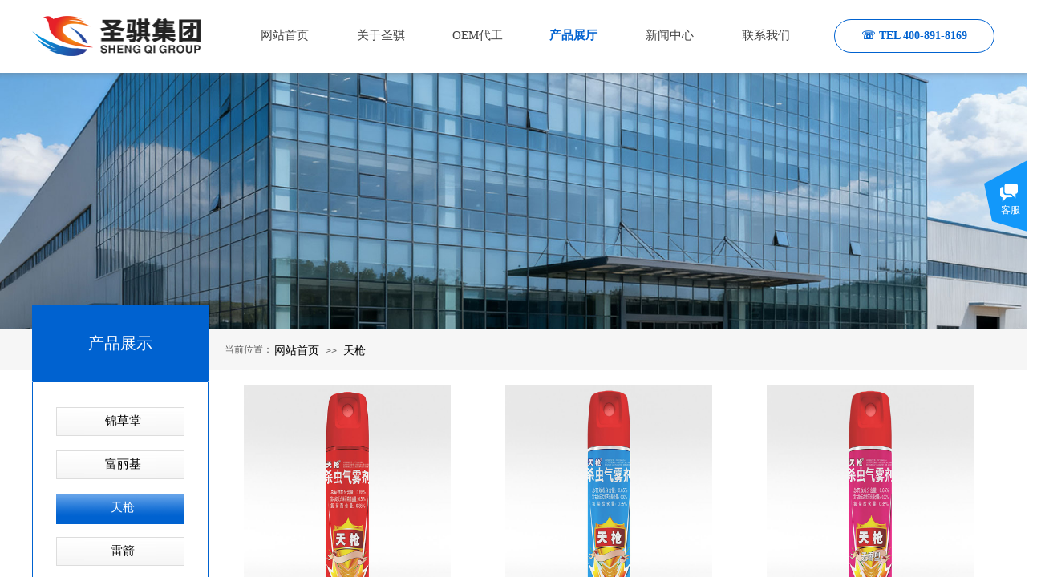

--- FILE ---
content_type: text/html; charset=utf-8
request_url: http://kbjgj.com/product?product_category=5&brd=1
body_size: 25302
content:
<!DOCTYPE html PUBLIC "-//W3C//DTD XHTML 1.0 Transitional//EN" "http://www.w3.org/TR/xhtml1/DTD/xhtml1-transitional.dtd">
<html xmlns="http://www.w3.org/1999/xhtml" lang="zh-Hans" >
	<head>
		<meta http-equiv="X-UA-Compatible" content="IE=Edge,chrome=1" />
	<meta name="viewport" content="width=1200" />	<meta http-equiv="Content-Type" content="text/html; charset=utf-8" />
		<meta name="format-detection" content="telephone=no" />
	     <meta http-equiv="Cache-Control" content="no-transform"/> 
     <meta http-equiv="Cache-Control" content="no-siteapp"/>
	<title>圣骐生物</title>
	<meta name="keywords"  content="网站关键字" />
	<meta name="description" content="网站描述" />
    
                
			<link rel="shortcut icon" href="https://aosspic10001.websiteonline.cn/pmob4419b/image/ico.ico" type="image/x-icon" />
	<link rel="Bookmark" href="https://aosspic10001.websiteonline.cn/pmob4419b/image/ico.ico" />
		

		<link href="http://static.websiteonline.cn/website/template/default/css/default.css?v=17534100" rel="stylesheet" type="text/css" />
<link href="http://kbjgj.com/template/default/css/font/font.css?v=15750090" rel="stylesheet" type="text/css" />
<link href="http://kbjgj.com/template/default/css/wpassword/iconfont.css?v=17496248" rel="stylesheet" type="text/css" />
<link href="http://static.websiteonline.cn/website/plugin/unslider/css/unslider.css?v=16086236" rel="stylesheet" type="text/css" />
<link href="http://static.websiteonline.cn/website/plugin/media/css/media.css?v=14077216" rel="stylesheet" type="text/css" />
<link href="http://static.websiteonline.cn/website/plugin/title/css/title.css?v=17083134" rel="stylesheet" type="text/css" />
<link href="http://static.websiteonline.cn/website/plugin/breadcrumb/css/breadcrumb.css?v=16086008" rel="stylesheet" type="text/css" />
<link href="http://static.websiteonline.cn/website/plugin/product_category/css/product_category.css?v=14937940" rel="stylesheet" type="text/css" />
<link href="http://static.websiteonline.cn/website/plugin/customerservices/css/customerservices.css?v=14718516" rel="stylesheet" type="text/css" />
<style type="text/css">#scroll_container_bg{background:#ffffff no-repeat top left;}
#canvas{background:#ransparent no-repeat top left;}
.prop_rotate_angle sup,.prop_rotate_angle .posblk-deg{font-size:11px; color:#CDCDCD; font-weight:normal; font-style:normal; }ins#qiao-wrap{height:0;} #qiao-wrap{display:block;}
</style> 
</head>
<body  >
<input type="hidden" value="2" name="_user_level_val" />
								<script type="text/javascript" language="javascript" src="http://static.websiteonline.cn/website/script/??libsjq.js,jquery.custom.js,jquery.lazyload.js,jquery.rotateutility.js,lab.js,wopop_all.js,jquery.cookie.js,jquery.simplemodal.js,fullcollumn.js,objectFitPolyfill.min.js,ierotate.js,effects/velocity.js,effects/velocity.ui.js,effects/effects.js,fullpagescroll.js,common.js,heightAdapt.js?v=17573096"></script>
<script type="text/javascript" language="javascript" src="http://static.websiteonline.cn/website/plugin/??unslider/js/init.js,media/js/init.js,new_navigation/js/overall.js,new_navigation/styles/hs9/init.js,buttons/js/init.js,breadcrumb/js/init.js,product_category/js/overall.js,picture_hover/js/init.js?v=17621358"></script>
	<script type="text/javascript" language="javascript">
    			var webmodel = {};
	        
    wp_pages_global_func($.extend({
        'isedit': '0',
        'islogin': '0',
        'domain': 'pmob4419b',
        'p_rooturl': 'http://kbjgj.com',
        'static_rooturl': 'http://static.websiteonline.cn/website',
        'interface_locale': "zh_CN",
        'dev_mode': "0",
        'getsession': ''
    }, {"phpsessionid":"","punyurl":"http:\/\/kbjgj.com","curr_locale":"zh_CN","mscript_name":"","converted":false}));
    
	</script>

<link href="http://kbjgj.com/a69d17d85c8cb9faaf425b26ffae0bf6.cssx" rel="stylesheet" /><div id="page_set_css">
</div><input type="hidden" id="page_id" name="page_id" value="114" rpid="114">
<div id="scroll_container" class="scroll_contain" style="">
	    	<div id="scroll_container_bg" style=";">&nbsp;</div>
<script>
initScrollcontainerHeight();	
</script>
     <div id="overflow_canvas_container">        <div id="canvas" style=" margin: 0 auto;width:1200px;;height:1370px">
    <div id='layer24EAC6A3B51A09AFADC207A8EBC4553A' type='unslider'  class='cstlayer' style='left: 0px; top: 0px; position: absolute; z-index: 101; width: 1200px; height: 410px; '  mid=""    deg='0'><style>
#layer24EAC6A3B51A09AFADC207A8EBC4553Ahtml5zoo-1{
	margin:0 auto;
}
</style>
<div id="layer24EAC6A3B51A09AFADC207A8EBC4553A_content" class="wp-unslider_content" style="overflow: hidden; border: none; left: -221.5px; width: 1523px; height: 410px; position: absolute;">
<script type="text/javascript">
	 
</script>

<!-- loop star -->
<div id="layer24EAC6A3B51A09AFADC207A8EBC4553Ahtml5zoo-1">
    <ul class="html5zoo-slides" style="display:none;">
  
        <li><img  src="https://aosspic10001.websiteonline.cn/pmob4419b/image/home_banner_1_dHUwDN.jpg" class="html5lightbox" /></a></li>
  
        <li><img  src="https://aosspic10001.websiteonline.cn/pmob4419b/image/home_banner_4.jpg" class="html5lightbox" /></a></li>
  
        <li><img  src="https://aosspic10001.websiteonline.cn/pmob4419b/image/home_banner_2_boaXKy.jpg" class="html5lightbox" /></a></li>
  
        <li><img  src="https://aosspic10001.websiteonline.cn/pmob4419b/image/home_banner_3.jpg" class="html5lightbox" /></a></li>
    </ul>
</div>
<!-- loop end -->

<script language="javascript">
(function(){
		var layerparams={"layerid":"layer24EAC6A3B51A09AFADC207A8EBC4553A","pstyle":"none","plborder_size":"0","interval":5000,"autoplays":"true","title_size":"40","title_family":"SimSun","title_color":"#FFFFFF","easing":"slide","show_title":"0","show_nav":"0","navigation_style":"01","navbg_hover_color":"#980000","nav_margin_bottom_size":"25","nav_arrow":"1","arrow_left":"template\/default\/images\/left_arrow.png","arrow_right":"template\/default\/images\/right_arrow.png","nav_margin_left_size":"25","nav_margin_right_size":"25","skin":"01","default_show":"1","hover_show":"0","pauseonmouseover":"1","nav_arrow_w_size":"32","nav_arrow_h_size":"32","iconstyle":"01","nav_height_size":"2","wsize":null,"editMode":false,"unslideradapt":null};
	layer_unslider_init_func(layerparams);
})()  
</script>
</div>
</div><script>				 $('#layer24EAC6A3B51A09AFADC207A8EBC4553A').triggerHandler('layer_ready');</script><div id="layer6A4AFEB0819B5D2E387DD4CDEBD7586D" class="full_column"  infixed='1'  style="width:1200px;position:absolute;top:0px;height:100px;z-index:102;">
    <div class="full_width " style="position:absolute;height:100px;background-color:transparent;background:;background-position:center bottom;background-image:url('http://pmob4419b.pic43.websiteonline.cn/upload/templatefiles/menu-bg.png');background-repeat:repeat-x;">		
    </div>
			<div class="full_content" style="width:1200px; position:absolute;left:0;top:0;margin-left: 0px;;height:100px;">
								<div id='layer4626322A45FC5319A55687E301367A38' type='media'  class='cstlayer' style='left: 0px; top: 20px; position: absolute; z-index: 101; width: 210px; height: 50px; '  mid=""  fatherid='layer6A4AFEB0819B5D2E387DD4CDEBD7586D'    deg='0'><script>
create_pc_media_set_pic('layer4626322A45FC5319A55687E301367A38',false);
</script>
<div class="wp-media_content"  style="overflow: hidden; width: 210px; height: 50px; border-width: 0px; border-style: solid; padding: 0px;" type="0">
<div class="img_over"  style='overflow: hidden; border-color: transparent; border-width: 0px; width: 210px; height: 50px; position: relative;'>

<div class="imgloading" style="z-index:100;"> </div>
<a class="media_link" style="line-height:normal;" href="http://kbjgj.com/?id=111"  >
<img  id="wp-media-image_layer4626322A45FC5319A55687E301367A38" onerror="set_thumb_layer4626322A45FC5319A55687E301367A38(this);" onload="set_thumb_layer4626322A45FC5319A55687E301367A38(this);" class="paragraph_image"  type="zoom" src="https://aosspic10001.websiteonline.cn/pmob4419b/image/logo.png" style="width: 210px; height: auto;;" />
</a>
</div>

</div>
<script>
(function(){
		layer_media_init_func('layer4626322A45FC5319A55687E301367A38',{"isedit":false,"has_effects":false});
})()
</script>
</div><script>				 $('#layer4626322A45FC5319A55687E301367A38').triggerHandler('layer_ready');</script><div id='layer08A1ACAA83FF8C99E5C7E4F735EBABD4' type='new_navigation'  class='cstlayer' style='left: 240px; top: 0px; position: absolute; z-index: 100; width: 750px; height: 88px; '  mid=""  fatherid='layer6A4AFEB0819B5D2E387DD4CDEBD7586D'    deg='0'><div class="wp-new_navigation_content" style="border-color: transparent; border-width: 0px; width: 750px; display: block; overflow: visible; height: auto;;display:block;overflow:hidden;height:0px;" type="0">
<script type="text/javascript"> 
		
		$("#layer08A1ACAA83FF8C99E5C7E4F735EBABD4").data("m_show", '');
	</script>
<div skin="hs9" class="nav1 menu_hs9" ishorizon="1" colorstyle="black" direction="0" more="更多" moreshow="1" morecolor="darkorange" hover="1" hover_scr="0" submethod="0" umenu="0" dmenu="0" sethomeurl="http://kbjgj.com/index" smcenter="0">
		<ul id="nav_layer08A1ACAA83FF8C99E5C7E4F735EBABD4" class="navigation"  style="width:auto;"  >
		<li style="width:16.66%;box-sizing:border-box;z-index:2;"  class="wp_subtop"  pid="116" ><a class="  "  href="http://kbjgj.com"><span style="display:block;overflow:hidden;">网站首页</span></a></li><li style="width:16.66%;box-sizing:border-box;z-index:2;"  class="wp_subtop"  pid="91" ><a class="  "  href="http://kbjgj.com/about"><span style="display:block;overflow:hidden;">关于圣骐</span></a></li><li style="width:16.66%;box-sizing:border-box;z-index:2;"  class="wp_subtop"  pid="113" ><a class="  "  href="http://kbjgj.com/public"><span style="display:block;overflow:hidden;">OEM代工</span></a></li><li style="width:16.66%;box-sizing:border-box;z-index:2;"  class="wp_subtop"  pid="114" ><a class="  "  href="http://kbjgj.com/product"><span style="display:block;overflow:hidden;">产品展厅</span></a></li><li style="width:16.66%;box-sizing:border-box;z-index:2;"  class="wp_subtop"  pid="93" ><a class="  "  href="http://kbjgj.com/news"><span style="display:block;overflow:hidden;">新闻中心</span></a></li><li style="width:16.66%;box-sizing:border-box;z-index:2;"  class="wp_subtop"  pid="110" ><a class="  "  href="http://kbjgj.com/contact"><span style="display:block;overflow:hidden;">联系我们</span></a></li>	</ul>
</div>

<script type="text/javascript"> 
				$("#layer08A1ACAA83FF8C99E5C7E4F735EBABD4").data("datasty_", '@charset "utf-8";  #nav_layer08A1ACAA83FF8C99E5C7E4F735EBABD4, #nav_layer08A1ACAA83FF8C99E5C7E4F735EBABD4 ul {padding:0; margin:0; list-style:none; }  #nav_layer08A1ACAA83FF8C99E5C7E4F735EBABD4 {padding-left:15px; padding-right:15px;position:relative; background-position:top left;background-repeat:repeat-x;background-color:transparent;background-image:url("http://static.websiteonline.cn/website/plugin/new_navigation/styles/hs9/dbj.jpg");line-height:50px;height:50px; }  #nav_layer08A1ACAA83FF8C99E5C7E4F735EBABD4 li.wp_subtop {text-align:center;float:left; height:50px;line-height:50px;background-image:url(http://static.websiteonline.cn/website/plugin/new_navigation/view/images/png_bg.png);background-color:transparent;background-position:top left;background-repeat:repeat;}  #nav_layer08A1ACAA83FF8C99E5C7E4F735EBABD4 li.wp_subtop:hover{text-align:center; background-color:transparent;background-position:top left;height:50px;line-height:50px; background-image:url("http://static.websiteonline.cn/website/plugin/new_navigation/styles/hs9/dhover.jpg");background-repeat:repeat-x;}  #nav_layer08A1ACAA83FF8C99E5C7E4F735EBABD4 li.wp_subtop>a {white-space: nowrap;overflow:hidden;padding-left:15px;padding-right:15px;text-align:center;display:block;  font-family:arial; font-size:14px; color:#FFFFFF; text-decoration:none; font-weight:normal;font-style:normal;}  #nav_layer08A1ACAA83FF8C99E5C7E4F735EBABD4 li.wp_subtop>a:hover{color:#333333;text-align:center;font-family:arial; font-size:14px; font-weight:normal;font-style:normal;}  #nav_layer08A1ACAA83FF8C99E5C7E4F735EBABD4 ul{display:none;width:100%;position:absolute; top:38px; left:-9999px;background-image:url(http://static.websiteonline.cn/website/plugin/new_navigation/view/images/png_bg.png);background-repeat:repeat;background-color:transparent;background-position:top left;padding-bottom:3px;padding-top:3px;}  #nav_layer08A1ACAA83FF8C99E5C7E4F735EBABD4 ul li{text-align:center;float:left; background-color:#fbfbfb;background-position:top left;background-repeat:repeat;background-image:url(http://static.websiteonline.cn/website/plugin/new_navigation/view/images/png_bg.png);height:25px;line-height:25px;font-weight:normal;}  #nav_layer08A1ACAA83FF8C99E5C7E4F735EBABD4 ul li:hover{text-align:center;  background-position:top left;background-repeat:repeat;background-image:url(http://static.websiteonline.cn/website/plugin/new_navigation/view/images/png_bg.png);background-color:#2f2f2f;height:25px;line-height:25px;}  #nav_layer08A1ACAA83FF8C99E5C7E4F735EBABD4 ul li a {white-space: nowrap;color:#666666;text-align:center;float:left; display:block; padding:0 10px 0 10px; font-family:arial; font-size:12px; text-decoration:none; font-weight:normal;font-style:normal;}  #nav_layer08A1ACAA83FF8C99E5C7E4F735EBABD4 ul li a:hover{color:#fff;text-align:center;float:left; padding:0 10px 0 10px; font-family:arial; font-size:12px; text-decoration:none; font-weight:normal;font-style:normal;}  #nav_layer08A1ACAA83FF8C99E5C7E4F735EBABD4 li ul.floatRight li {float:right;}  #nav_layer08A1ACAA83FF8C99E5C7E4F735EBABD4 ul ul {background-image:url(http://static.websiteonline.cn/website/plugin/new_navigation/view/images/png_bg.png);}');
		$("#layer08A1ACAA83FF8C99E5C7E4F735EBABD4").data("datastys_", '#nav_layer08A1ACAA83FF8C99E5C7E4F735EBABD4{background-color:transparent;} #nav_layer08A1ACAA83FF8C99E5C7E4F735EBABD4{background-image:url(http://static.websiteonline.cn/website/plugin/new_navigation/view/images/png_bg.png);}  #nav_layer08A1ACAA83FF8C99E5C7E4F735EBABD4 li.wp_subtop:hover{background-image:url(http://static.websiteonline.cn/website/plugin/new_navigation/view/images/png_bg.png);} #nav_layer08A1ACAA83FF8C99E5C7E4F735EBABD4 li.wp_subtop:hover{background-color:transparent;} #nav_layer08A1ACAA83FF8C99E5C7E4F735EBABD4 li.wp_subtop>a:hover{font-family:Microsoft YaHei;}  #nav_layer08A1ACAA83FF8C99E5C7E4F735EBABD4 ul li a{font-family:Microsoft YaHei;}           #nav_layer08A1ACAA83FF8C99E5C7E4F735EBABD4 ul li{height:36px;}           #nav_layer08A1ACAA83FF8C99E5C7E4F735EBABD4 ul li{line-height:36px;}           #nav_layer08A1ACAA83FF8C99E5C7E4F735EBABD4 ul li:hover{height:36px;}             #nav_layer08A1ACAA83FF8C99E5C7E4F735EBABD4 ul li:hover{line-height:36px;} #nav_layer08A1ACAA83FF8C99E5C7E4F735EBABD4 ul li a:hover{font-family:Microsoft YaHei;}          #nav_layer08A1ACAA83FF8C99E5C7E4F735EBABD4 li.wp_subtop>a{font-size:15px;} #nav_layer08A1ACAA83FF8C99E5C7E4F735EBABD4 li.wp_subtop>a{font-weight:normal;} #nav_layer08A1ACAA83FF8C99E5C7E4F735EBABD4 li.wp_subtop>a{font-family:Microsoft YaHei;} #nav_layer08A1ACAA83FF8C99E5C7E4F735EBABD4 li.wp_subtop>a:hover{font-size:15px;}   #nav_layer08A1ACAA83FF8C99E5C7E4F735EBABD4 li.wp_subtop:hover{height:88px;} #nav_layer08A1ACAA83FF8C99E5C7E4F735EBABD4 li.wp_subtop:hover{line-height:88px;} #nav_layer08A1ACAA83FF8C99E5C7E4F735EBABD4 li.wp_subtop{height:88px;} #nav_layer08A1ACAA83FF8C99E5C7E4F735EBABD4 li.wp_subtop{line-height:88px;} #nav_layer08A1ACAA83FF8C99E5C7E4F735EBABD4{height:88px;}   #nav_layer08A1ACAA83FF8C99E5C7E4F735EBABD4 ul li a{font-size:14px;}  #nav_layer08A1ACAA83FF8C99E5C7E4F735EBABD4 ul li a:hover{font-size:14px;} #nav_layer08A1ACAA83FF8C99E5C7E4F735EBABD4 ul li:hover{background-color:transparent;}    #nav_layer08A1ACAA83FF8C99E5C7E4F735EBABD4 ul li{background-color:transparent;}  #nav_layer08A1ACAA83FF8C99E5C7E4F735EBABD4 ul li a{color:#cccccc;} #nav_layer08A1ACAA83FF8C99E5C7E4F735EBABD4 ul li a:hover{color:#ffffff;}     #nav_layer08A1ACAA83FF8C99E5C7E4F735EBABD4 li.wp_subtop>a{color:#434343;}  #nav_layer08A1ACAA83FF8C99E5C7E4F735EBABD4 li.wp_subtop>a:hover{font-weight:bold;} #nav_layer08A1ACAA83FF8C99E5C7E4F735EBABD4 li.wp_subtop>a:hover{color:#0062d0;}');
	
		</script>

<script type="text/javascript">
function wp_get_navstyle(layer_id,key){
		var navStyle = $.trim($("#"+layer_id).data(key));
		return navStyle;	
	
}	
richtxt('layer08A1ACAA83FF8C99E5C7E4F735EBABD4');
</script><script type="text/javascript">
layer_new_navigation_hs9_func({"isedit":false,"layer_id":"layer08A1ACAA83FF8C99E5C7E4F735EBABD4","menustyle":"hs9"});
layer08A1ACAA83FF8C99E5C7E4F735EBABD4_liHoverCallBack;
</script>

</div>
<script type="text/javascript">
 $(function(){
	layer_new_navigation_content_func({"isedit":false,"layer_id":"layer08A1ACAA83FF8C99E5C7E4F735EBABD4","menustyle":"hs9","addopts":[]});
});
</script>

</div><script>				 $('#layer08A1ACAA83FF8C99E5C7E4F735EBABD4').triggerHandler('layer_ready');</script><div id='layer4E872A5CACF229E785CFA7EBAC158054' type='buttons'  class='cstlayer' style='left: 1000px; top: 24px; position: absolute; z-index: 130; width: 200px; height: 42px; '  mid=""  fatherid='layer6A4AFEB0819B5D2E387DD4CDEBD7586D'    deg='0'><div class="wp-buttons_content" style="padding: 0px; border: 0px solid transparent; overflow: hidden; width: 200px; height: 42px;"><a href="http://kbjgj.com/contact"  class="btnarea button_btndefault-link" style="width:198px;left:0px;top:0px;height:40px;line-height:40px;">
  <span class="button_btndefault-label">☏ TEL  400-891-8169</span>
</a><script type="text/javascript" src="http://static.websiteonline.cn/website/script/usermanagemob/clipboard.js"></script>
<script language="javascript">$('#layer4E872A5CACF229E785CFA7EBAC158054').layer_ready(function(){
	
			(function(){
	var param={"layerid":"layer4E872A5CACF229E785CFA7EBAC158054","bgFlag":0,"bhFlag":0};
	layer_buttons_text_display_func(param);
	})();
	
	
			
		
		
			    
    	    
		btnFloat({"txtfont_name":"Microsoft YaHei","txtfont_size":"14","txtalign":"center","txtcolor_link":"#0062d0","txtcolor_linkopc":"1","txtcolor_hover":"rgba(255,255,255,1)","txtcolor_hoveropc":"1","btnpad":"0","border_width":"1","bgcolor_link":"transparent","bgcolor_linkopc":"1","bgcolor_hover":"rgba(255,102,0,1)","bgcolor_hoveropc":"1","shadow_hori":"1","shadow_vert":"1","shadow_spread":"0","shadow_blur":"4","float_bottom":"1","float_right":"1","bcolor_link":"#0062d0","bcolor_linkopc":"1","shadow_color":"#000","shadow_coloropc":"0.6","bcolor_hover":"rgba(255,102,0,1)","bcolor_hoveropc":"1","bradius_topleft":"0","bradius_topright":"0","bradius_bottomleft":"0","bradius_bottomright":"0","shadow_enable":"hide","float_enable":"hide","txtbold":"bold","txtunderline":"none","txtitalic":"normal","txtthrough":"none","border_radius":"30px 30px 30px 30px ","ostyle":{"btnarea":"width:198px;left:0px;top:0px;height:40px;line-height:40px;"},"btntext":"\u260f TEL  400-891-8169","btnlink":{"ctype":"page","options":{"menuid":"110","target":"0"},"address":"https:\/\/website-edit.onlinewebsite.cn\/website\/index.php?_m=wp_frontpage&_a=index&id=110&domain=tpl-c31bc64&editdomain=&SessionID=4a58234316822c517d7db5de8a0a1743"},"buttype":"btnlink","bcolor_link_rgba":"rgba(0,98,208,1)","bcolor_hover_rgba":"rgba(255,102,0,1)"},'layer4E872A5CACF229E785CFA7EBAC158054')
	});</script>
</div>

</div><script>				 $('#layer4E872A5CACF229E785CFA7EBAC158054').triggerHandler('layer_ready');</script>                                
                                <div class="fullcontent_opacity" style="width: 100%;height: 100%;position: absolute;left: 0;right: 0;top: 0;display:none;"></div>
			</div>
</div>
<script>
        $(".content_copen").live('click',function(){
        $(this).closest(".full_column").hide();
    });
	var $fullwidth=$('#layer6A4AFEB0819B5D2E387DD4CDEBD7586D .full_width');
	$fullwidth.css({left:0-$('#canvas').offset().left+$('#scroll_container').offset().left-$('#scroll_container').scrollLeft()-$.parseInteger($('#canvas').css("borderLeftWidth")),width:$('#scroll_container_bg').width()});
	$(function () {
				var videoParams={"id":"layer6A4AFEB0819B5D2E387DD4CDEBD7586D","bgauto":null,"ctauto":null,"bVideouse":null,"cVideouse":null,"bgvHeight":null,"bgvWidth":null};
		fullcolumn_bgvideo_init_func(videoParams);
                var bgHoverParams={"full":{"hover":null,"opacity":null,"bg":"transparent","id":"layer6A4AFEB0819B5D2E387DD4CDEBD7586D","bgopacity":null,"zindextopcolorset":""},"full_con":{"hover":null,"opacity":null,"bg":null,"id":"layer6A4AFEB0819B5D2E387DD4CDEBD7586D","bgopacity":null}};
		fullcolumn_HoverInit(bgHoverParams);
        });
</script>


<div id='layer8D21D2A7CEB39E8DC8948CB36BFBC9CC' type='buttons'  class='cstlayer' style='left: 0px; top: 380px; position: absolute; z-index: 104; width: 220px; height: 96px; '  mid=""    deg='0'><div class="wp-buttons_content" style="padding: 0px; border-color: transparent; border-width: 0px; overflow: hidden; width: 220px; height: 96px; border-style: solid;"><a href="javascript:;"  class="btnarea button_btndefault-link" style="width:220px;left:0px;top:0px;height:96px;line-height:96px;">
  <span class="button_btndefault-label">产品展示</span>
</a><script type="text/javascript" src="http://static.websiteonline.cn/website/script/usermanagemob/clipboard.js"></script>
<script language="javascript">$('#layer8D21D2A7CEB39E8DC8948CB36BFBC9CC').layer_ready(function(){
	
			(function(){
	var param={"layerid":"layer8D21D2A7CEB39E8DC8948CB36BFBC9CC","bgFlag":0,"bhFlag":0};
	layer_buttons_text_display_func(param);
	})();
	
	
			
		
		
			    
    	    
		btnFloat({"txtfont_name":"Microsoft YaHei","txtfont_size":"20","txtalign":"center","txtcolor_link":"#ffffff","txtcolor_linkopc":"1","txtcolor_hover":"#ffffff","txtcolor_hoveropc":"1","btnpad":"0","border_width":"0","bgcolor_link":"#0062d0","bgcolor_linkopc":"1","bgcolor_hover":"#0062d0","bgcolor_hoveropc":"1","shadow_hori":"1","shadow_vert":"1","shadow_spread":"0","shadow_blur":"4","float_bottom":"1","float_right":"1","bcolor_link":"#ff9900","bcolor_linkopc":"1","shadow_color":"#000","shadow_coloropc":"0.6","bcolor_hover":"#ff9900","bcolor_hoveropc":"1","bradius_topleft":"0","bradius_topright":"0","bradius_bottomleft":"0","bradius_bottomright":"0","shadow_enable":"hide","float_enable":"hide","txtbold":"normal","txtunderline":"none","txtitalic":"normal","txtthrough":"none","border_radius":"0px 0px 0px 0px ","ostyle":{"btnarea":"width:220px;left:0px;top:0px;height:96px;line-height:96px;"},"btntext":"\u4ea7\u54c1\u5c55\u793a","buttype":"btnlink","skin":"btndefault","bcolor_link_rgba":"rgba(255,153,0,1)","bcolor_hover_rgba":"rgba(255,153,0,1)"},'layer8D21D2A7CEB39E8DC8948CB36BFBC9CC')
	});</script>
</div>

</div><script>				 $('#layer8D21D2A7CEB39E8DC8948CB36BFBC9CC').triggerHandler('layer_ready');</script><div id="layerF3CA96525B0FE03A37F87BB58DB72D61" class="full_column"   style="width:1200px;position:absolute;top:410px;height:52px;z-index:100;">
    <div class="full_width " style="position:absolute;height:52px;background-color:#f6f6f6;background:;">		
    </div>
			<div class="full_content" style="width:1200px; position:absolute;left:0;top:0;margin-left: 0px;;height:52px;">
								<div id='layer9AD487923F93F71D0A02B6CE476637DC' type='title'  class='cstlayer' style='left: 240px; top: 18px; position: absolute; z-index: 110; width: 66px; height: 20px; '  mid=""  fatherid='layerF3CA96525B0FE03A37F87BB58DB72D61'    deg='0'><div class="wp-title_content" style="word-wrap: break-word; padding: 0px; border-color: transparent; border-width: 0px; height: 20px; width: 66px; display: block;"><span style="font-family:'Microsoft YaHei';">当前位置：</span></div>
<script type="text/javascript">
$(function(){
	$('.wp-title_content').each(function(){
		if($(this).find('div').attr('align')=='justify'){
			$(this).find('div').css({'text-justify':'inter-ideograph','text-align':'justify'});
		}
	})	
})
</script>

</div><script>				 $('#layer9AD487923F93F71D0A02B6CE476637DC').triggerHandler('layer_ready');</script><div id='layer7CD43AD8BF696737F60C9C4D843EDF24' type='breadcrumb'  class='cstlayer' style='left: 302px; top: 19px; position: absolute; z-index: 111; width: 646px; height: 20px; '  mid=""  fatherid='layerF3CA96525B0FE03A37F87BB58DB72D61'    deg='0'><div class="wp-breadcrumb_content" style="width: 646px; height: 20px;" ShowCpage="1" >
<div class='breadcrumb_plugin'>

<span class="breadcrumbtext" gzdata="gzorder"><a href="http://kbjgj.com/" style="line-height:100%; color: rgb(0, 0, 0);line-height:120%;line-height:120%;line-height:120%;line-height:120%;line-height:120%;" >网站首页</a></span>
<span style="line-height:100%; margin-left:5px;margin-right:5px;color:rgb(90, 90, 90);font-size:12px;" class="breadcrumbfuhao">>></span>
<span class="breadcrumbtext"><a href="http://kbjgj.com/product?product_category=5" style="line-height:100%; color: rgb(0, 0, 0);line-height:120%;line-height:120%;line-height:120%;line-height:120%;line-height:120%;" >天枪</a></span>
</div>
</div>
<script>
layer_breadcrumb_ready_func('layer7CD43AD8BF696737F60C9C4D843EDF24', '');
</script></div><script>				 $('#layer7CD43AD8BF696737F60C9C4D843EDF24').triggerHandler('layer_ready');</script>                                
                                <div class="fullcontent_opacity" style="width: 100%;height: 100%;position: absolute;left: 0;right: 0;top: 0;display:none;"></div>
			</div>
</div>
<script>
        $(".content_copen").live('click',function(){
        $(this).closest(".full_column").hide();
    });
	var $fullwidth=$('#layerF3CA96525B0FE03A37F87BB58DB72D61 .full_width');
	$fullwidth.css({left:0-$('#canvas').offset().left+$('#scroll_container').offset().left-$('#scroll_container').scrollLeft()-$.parseInteger($('#canvas').css("borderLeftWidth")),width:$('#scroll_container_bg').width()});
	$(function () {
				var videoParams={"id":"layerF3CA96525B0FE03A37F87BB58DB72D61","bgauto":null,"ctauto":null,"bVideouse":null,"cVideouse":null,"bgvHeight":null,"bgvWidth":null};
		fullcolumn_bgvideo_init_func(videoParams);
                var bgHoverParams={"full":{"hover":null,"opacity":null,"bg":"#f6f6f6","id":"layerF3CA96525B0FE03A37F87BB58DB72D61","bgopacity":null,"zindextopcolorset":""},"full_con":{"hover":null,"opacity":null,"bg":null,"id":"layerF3CA96525B0FE03A37F87BB58DB72D61","bgopacity":null}};
		fullcolumn_HoverInit(bgHoverParams);
        });
</script>


<div id='layerF89E180DA7FC8EE266DC6B456DB6D04D' type='box'  class='cstlayer' style='left: 0px; top: 476px; position: absolute; z-index: 113; width: 220px; height: 320px; '  mid=""    deg='0'><div class="wp-box_content drop_box" style="border-radius:1px;-moz-border-radius:1px;-webkit-border-radius:1px; overflow-wrap: break-word; padding: 0px; border-color: rgb(0, 98, 208); border-width: 1px; height: 318px; background-color: transparent; width: 218px; border-style: solid;">
    <div id='layer6F83E3B39EB66B27C4FD0C31C55DD35B' type='product_category'  class='cstlayer' style='left: 30px; top: 25px; position: absolute; z-index: 117; width: 160px; height: 270px; '  mid=""  fatherid='layerF89E180DA7FC8EE266DC6B456DB6D04D'    deg='0'><script type="text/javascript">

function wp_showdefaultHoverCss(layer_id){
	var layertype=$('#'+layer_id).attr('type');
	if(layertype && window['wp_showdefaultHoverCss_'+layertype]){
		return window['wp_showdefaultHoverCss_'+layertype](layer_id);
	}
	return false;
}

function wp_showdefaultHoverCss_product_category(layer_id)
{
	var plugin_name=$("#"+layer_id).attr('type');
	var hover=$("#"+layer_id).find('.nav1').attr('hover');
	var skinname=$("#"+layer_id).find('.nav1').attr('skin');
    var hover_set = $("#"+layer_id).find('.nav1').attr('hover_set');
    var pro_cateid = $("#"+layer_id).find('.nav1').attr('pro_cateid');
	if(skinname=='vertical_vs10_1'){
		return;
	}
    if(hover!=1){
        return;
    }
    if(hover == 1 && hover_set == 2 && !pro_cateid){
        return;
    }

	wp_getdefaultHoverCss(layer_id);
	var n=0;
	
	if(plugin_name=='new_navigation'){
		var page_id=$("#page_id").val();
                var rootpid=$("#page_id").attr("rpid")*1;
	}else{
		var page_id=$('#'+layer_id+'').find(".default_pid").html();
		if(page_id==0 || page_id.length==0){
			page_id=$('#nav_'+layer_id+'').children('li:first').attr('pid');	
		}
	}
 
	$('#nav_'+layer_id+'').children('li').each(function(){
		var type_pid=$(this).attr('pid');		
		if(type_pid==page_id){
			$(this).addClass("lihover").children('a').addClass("ahover");
 
		}else if(type_pid==rootpid){
                    $(this).addClass("lihover").children('a').addClass("ahover");
 
           }
 
		if(window.location.href == $(this).find("a").attr("href") || window.location.href == $(this).find("a").attr("href")+"&brd=1"){  $(this).addClass("lihover").children('a').addClass("ahover"); }
		n++;
	});
	
	if(!$('#nav_'+layer_id+'').children('li.lihover').length){
		$('#nav_'+layer_id+' ul').children('li').each(function(){
			var lochref=window.location.href.replace(/^https?:/,'').replace(/&brd=1$/,'');
			var subahref= $(this).find('a').attr("href").replace(/^https?:/,'').replace(/&brd=1$/,'');
			if(lochref == subahref || lochref ==subahref+"&brd=1"){ 
				$(this).parents(".wp_subtop").addClass("lihover").children('a').addClass("ahover"); 
				return;
			}
		})
	}
 
	if(hover==1){        
		if($('#nav_'+layer_id+'').children('li').children('a.ahover').length<1){
			$('#nav_'+layer_id+'').children('li:first').addClass("lihover").children('a').addClass("ahover");
		} 	 
	}
}
var wp_showdefaultHoverCss_layer6F83E3B39EB66B27C4FD0C31C55DD35B=wp_showdefaultHoverCss;
function wp_addMoreButton(layer_id){
	var layertype=$('#'+layer_id).attr('type');
	if(layertype && window['wp_addMoreButton_'+layertype]){
		return window['wp_addMoreButton_'+layertype](layer_id);
	}
	return false;
}
function wp_addMoreButton_product_category(layer_id)
{
	var firstLiTop = 0;
	var hasMore = false;
	$('#nav_'+layer_id).children('li.wp_subtop').each(function(i){
		if(i == 0) {firstLiTop = $(this).offset().top;return true;}	
		if($(this).offset().top > firstLiTop)
		{
			$('#'+layer_id).data('hasMore','yes');//配置逻辑获取
			var more = $.trim($('#'+layer_id).children('.wp-product_category_content').children('.nav1').attr('more'));
			var doms = $(this).prev().prev().nextAll().clone();
			var objA = $(this).prev().children('a');
			if(objA.children('span').length > 0) objA.children('span').html(more);
			else objA.html(more);

			if(objA.hasClass('sub'))
			{
				objA.next('ul').empty();
				doms.appendTo(objA.next('ul'));
			}
			else
			{
				objA.after('<ul></ul>');
				doms.appendTo(objA.next('ul'));
				objA.addClass('sub');
			}
				
			$(this).prev().nextAll().remove();
			objA.next('ul').children('li').removeClass('wp_subtop');
			hasMore = true;

			objA.attr('href','javascript:void(0);');
			
			//点击"更多"弹出全站导航
			if($("#"+layer_id).find('.nav1').attr('moreshow') == 1)
			{
				objA.click(function (e){
					$('#'+layer_id).find('#basic-modal-content_'+layer_id).modal({
						containerId:'wp-product_category-simplemodal-container_'+layer_id,
						zIndex:9999,
						close:false,
						onOpen:function(dialog){
							dialog.overlay.fadeIn('slow', function(){
								dialog.container.slideDown('slow',function(){
									dialog.data.fadeIn('slow','swing',function(){
										$('.wp_menus').not('.wp_thirdmenu0').each(function(){
											var left = $(this).parent().parent().children('a').eq(0).outerWidth()+5;
											$(this).css({position:'relative',left:left+'px'});
										});
									});
								});
							});
						},
						onClose:function(dialog){
							dialog.data.fadeOut('slow',function (){
								dialog.container.slideUp('slow', function () {
									dialog.overlay.fadeOut('slow', function () {
										$.modal.close();
									});
								});
							});
						}
					});
					return false;
				});
			}
			return false;
		}
	});
	if(!hasMore) $('#'+layer_id).data('hasMore','no');
	wp_showdefaultHoverCss(layer_id);
}

//编辑模式水平拖动动态刷新修改More按钮
function wp_updateMoreButton(layer_id)
{
	var $layer = $('#'+layer_id);
	var $nav1 = $layer.children('.wp-product_category_content').children('.nav1');
	var tmp_css = $.trim($("#datastys_"+layer_id).text());
	var tmp_cssa = $.trim($("#datasty_"+layer_id).text());
	$.post(parseToURL("product_category","refreshNavigator",{menustyle:$.trim($nav1.attr('skin')),saveCss:'yes',page_id:$("#page_id").val(),blockid:layer_id,typeval:$.trim($layer.find(".wp-product_category_content").attr('type')),colorstyle:$.trim($nav1.attr('colorstyle')),direction:$.trim($nav1.attr('direction')),more:$.trim($nav1.attr('more')),hover:$.trim($nav1.attr('hover')),moreshow:$.trim($nav1.attr('moreshow')),morecolor:$.trim($nav1.attr('morecolor'))}),function(data){
		$layer.find('.wp-product_category_content').html(data);
		$("#datastys_"+layer_id).text(tmp_css);
 					
		var setcss=$("#page_set_css").html();
		setcss=setcss.replace(/<style>/i,'').replace(/<\/style>/i,'');
		var reg=new RegExp("(.*)([/][/*]"+layer_id+"[/*][/])(.*)([/][/*]"+layer_id+"[/*][/])(.*)","gmi");
		var url=setcss;
		var rep=url.replace(reg,"$1 $5");
		var tempcss=rep + " /*"+ layer_id +"*/ "+tmp_cssa+" "+tmp_css+" /*"+ layer_id +"*/ ";
		tempcss = tempcss.replace(/[\r\n]/g, " ").replace(/\s+/g, " "); 
		$("#page_set_css").html('<style> '+tempcss+ '</style>');
	});
	wp_showdefaultHoverCss(layer_id);
}


function wp_removeLoading(layer_id)
{
	
	var $nav1 = $('#'+layer_id).find(".nav1");
	var ishorizon=$nav1.attr("ishorizon");
	if(ishorizon=='1'){
		$("#"+layer_id).find('.wp-new_navigation_content').css({height:'auto',overflow:'hidden'});
	}else{
		$("#"+layer_id).find('.wp-new_navigation_content').css({width:'auto',overflow:'hidden'});
	}
	// 修复IE浏览器部分版本导航无法显示问题 2013/12/26
 
	var temptimer = setTimeout(function(){
		$("#"+layer_id).find('.wp-new_navigation_content').css("overflow", 'visible');
		clearTimeout(temptimer);
	}, 50);
}
</script><div class="wp-product_category_content" id="wp-ptype_layer6F83E3B39EB66B27C4FD0C31C55DD35B" style="border: 0px solid transparent; width: 160px; height: 270px; padding: 0px; background-color: transparent;">
<script type="text/javascript"> 
$("#layer6F83E3B39EB66B27C4FD0C31C55DD35B").data("jeditMode",0);
layer_prdcat_setvar({"isedit":0,"layerid":"layer6F83E3B39EB66B27C4FD0C31C55DD35B"});
$(function(){
	setTimeout(function(){
		var layerids = "ul#nav_layer6F83E3B39EB66B27C4FD0C31C55DD35B";
					if($(layerids).find('.wp_subtop:last').children('a').html() == ""){
				$(layerids).find('.wp_subtop:last').children('a').html('更多');
			}
			},500)
})

		    var wp_showdefaultHoverCss_layer6F83E3B39EB66B27C4FD0C31C55DD35B=wp_showdefaultHoverCss;
			$("#layer6F83E3B39EB66B27C4FD0C31C55DD35B").data("datasty_", '@charset "utf-8";  #nav_layer6F83E3B39EB66B27C4FD0C31C55DD35B,#nav_layer6F83E3B39EB66B27C4FD0C31C55DD35B ul,#nav_layer6F83E3B39EB66B27C4FD0C31C55DD35B li{list-style-type:none;margin:0;padding:0;border:thin none;}  #nav_layer6F83E3B39EB66B27C4FD0C31C55DD35B{position:relative;width:150px;background-image:url(http://static.websiteonline.cn/website/plugin/product_category/view/images/png_bg.png);background-repeat:no-repeat;background-position:left bottom;background-color:transparent;}  #nav_layer6F83E3B39EB66B27C4FD0C31C55DD35B li.wp_subtop{float:left;clear:left;padding-left:10px;padding-right:4px;  padding-bottom:0;padding-bottom:3px;z-index:1000;position:relative;  line-height:32px;height:32px;width:136px;  background-image:url(http://static.websiteonline.cn/website/plugin/product_category/view/images/png_bg.png);  background-repeat:no-repeat;background-position:center center;  background-color:#000;;text-align:center;margin-bottom:3px;}  #nav_layer6F83E3B39EB66B27C4FD0C31C55DD35B li.wp_subtop:hover{text-align:center;padding-left:10px;padding-right:4px;width:136px;background-image:url(http://static.websiteonline.cn/website/plugin/product_category/view/images/png_bg.png);background-repeat:no-repeat;background-position:center center;background-color:#000;}  #nav_layer6F83E3B39EB66B27C4FD0C31C55DD35B li.wp_subtop>a{white-space:nowrap;display:block;padding:0;text-decoration:none;overflow:hidden;font-size:12px;font-family:arial;color:#fff;text-align:center;font-weight:normal;font-style:normal;}  #nav_layer6F83E3B39EB66B27C4FD0C31C55DD35B li.wp_subtop>a:hover{text-decoration:none;font-size:12px;font-family:arial;color:#999;text-align:center;font-weight:normal;font-style:normal;}  #nav_layer6F83E3B39EB66B27C4FD0C31C55DD35B ul{position:absolute;margin-left:150px;display:none;left:0;margin-top:-32px;padding-left:3px;background-image:url(http://static.websiteonline.cn/website/plugin/product_category/view/images/png_bg.png);}  #nav_layer6F83E3B39EB66B27C4FD0C31C55DD35B ul li{position:relative;float:left;padding-bottom:0;margin-bottom:3px;padding-left:10px;padding-right:4px;width:136px;background-image:url(http://static.websiteonline.cn/website/plugin/product_category/view/images/png_bg.png);background-repeat:no-repeat;background-position:center center;background-color:#000;}  #nav_layer6F83E3B39EB66B27C4FD0C31C55DD35B ul li:hover{text-align:center;padding-left:10px;padding-right:4px;width:136px; background-image:url(http://static.websiteonline.cn/website/plugin/product_category/view/images/png_bg.png);background-repeat:no-repeat;background-position:center center;background-color:#000;}  #nav_layer6F83E3B39EB66B27C4FD0C31C55DD35B ul li a{overflow:hidden;display:block;font-size:12px;font-family:arial;color:#fff;text-align:center;font-weight:normal;font-style:normal;white-space:nowrap;}  #nav_layer6F83E3B39EB66B27C4FD0C31C55DD35B ul li a:hover{text-align:center;font-size:12px;font-family:arial;color:#999;font-weight:normal;font-style:normal;}  #nav_layer6F83E3B39EB66B27C4FD0C31C55DD35B ul ul{position: absolute;margin-left: 150px; margin-top:0px;display: none;background-image:url(http://static.websiteonline.cn/website/plugin/product_category/view/images/png_bg.png);}  #nav_layer6F83E3B39EB66B27C4FD0C31C55DD35B span{float:right;display:block;width:10px; }  #nav_layer6F83E3B39EB66B27C4FD0C31C55DD35B span.sub{float:right;display:block;width:10px;background:url(http://static.websiteonline.cn/website/plugin/product_category/styles/vertical_vs3/frog_arrow.gif) no-repeat center right;}');
		$("#layer6F83E3B39EB66B27C4FD0C31C55DD35B").data("datastys_", '#nav_layer6F83E3B39EB66B27C4FD0C31C55DD35B li.wp_subtop>a{font-size:15px;}#nav_layer6F83E3B39EB66B27C4FD0C31C55DD35B li.wp_subtop>a:hover{font-size:15px;}#nav_layer6F83E3B39EB66B27C4FD0C31C55DD35B li.wp_subtop>a:hover{font-family:Microsoft YaHei;}#nav_layer6F83E3B39EB66B27C4FD0C31C55DD35B li.wp_subtop>a:hover{color:#ffffff;}#nav_layer6F83E3B39EB66B27C4FD0C31C55DD35B li.wp_subtop>a{font-family:Microsoft YaHei;}#nav_layer6F83E3B39EB66B27C4FD0C31C55DD35B li.wp_subtop>a{color:#000000;}#nav_layer6F83E3B39EB66B27C4FD0C31C55DD35B li.wp_subtop{background-image:url("http://pmob4419b.pic43.websiteonline.cn/upload/templatefiles/menu002.png");}#nav_layer6F83E3B39EB66B27C4FD0C31C55DD35B li.wp_subtop{background-color:transparent;}#nav_layer6F83E3B39EB66B27C4FD0C31C55DD35B li.wp_subtop:hover{background-color:transparent;}#nav_layer6F83E3B39EB66B27C4FD0C31C55DD35B li.wp_subtop:hover{width:146px;}#nav_layer6F83E3B39EB66B27C4FD0C31C55DD35B li.wp_subtop{width:146px;}#nav_layer6F83E3B39EB66B27C4FD0C31C55DD35B li.wp_subtop:hover{background-image:url("https://aosspic10001.websiteonline.cn/pmob4419b/image/news_menu001.png");}#nav_layer6F83E3B39EB66B27C4FD0C31C55DD35B ul li{background-color:#0062d0;}#nav_layer6F83E3B39EB66B27C4FD0C31C55DD35B ul li:hover{background-color:#0062d0;}#nav_layer6F83E3B39EB66B27C4FD0C31C55DD35B{height:270px;}#nav_layer6F83E3B39EB66B27C4FD0C31C55DD35B li.wp_subtop{height:48px;}#nav_layer6F83E3B39EB66B27C4FD0C31C55DD35B li.wp_subtop{line-height:48px;}');
	</script>
 <div skin="vertical_vs3" class="nav1 menu_vertical_vs3" ishorizon="" colorstyle="black" direction="0" more="更多" moreshow="1" morecolor="darkorange" hover="1" hover_set="" pro_cateid="5" subopen="" submethod="" menushow="">
	<div id="datasty_layer6F83E3B39EB66B27C4FD0C31C55DD35B" style="display:none;width:0px;height:0px;">
		</div>
	<div id="datastys_layer6F83E3B39EB66B27C4FD0C31C55DD35B" style=" display:none; width:0px; height:0px;">
		</div>
	<div id="hoverlayer6F83E3B39EB66B27C4FD0C31C55DD35B" style=" display:none; width:0px; height:0px;"></div>	
  <ul id="nav_layer6F83E3B39EB66B27C4FD0C31C55DD35B" class="navigation" ><li style="z-index:2;"  class="wp_subtop"  pid="67" ><a class=" sub " href="http://kbjgj.com/product?product_category=67"  >锦草堂</a><ul style="z-index:2;"><li style="z-index:3;"  class=""  pid=0 ><a class="  " href="http://kbjgj.com/product?product_category=101"  >婴童护肤类</a></li><li style="z-index:3;"  class=""  pid=0 ><a class="  " href="http://kbjgj.com/product?product_category=139"  >洗发沐浴类</a></li><li style="z-index:3;"  class=""  pid=0 ><a class="  " href="http://kbjgj.com/product?product_category=140"  >花露水类</a></li><li style="z-index:3;"  class=""  pid=0 ><a class="  " href="http://kbjgj.com/product?product_category=141"  >洗涤清洁类</a></li><li style="z-index:3;"  class=""  pid=0 ><a class="  " href="http://kbjgj.com/product?product_category=142"  >爽身粉类</a></li><li style="z-index:3;"  class=""  pid=0 ><a class="  " href="http://kbjgj.com/product?product_category=143"  >电热蚊香液、片类</a></li></ul></li><li style="z-index:2;"  class="wp_subtop"  pid="12" ><a class=" sub " href="http://kbjgj.com/product?product_category=12"  >富丽基</a><ul style="z-index:2;"><li style="z-index:3;"  class=""  pid=0 ><a class="  " href="http://kbjgj.com/product?product_category=37"  >洗发乳</a></li><li style="z-index:3;"  class=""  pid=0 ><a class="  " href="http://kbjgj.com/product?product_category=38"  >护发乳</a></li><li style="z-index:3;"  class=""  pid=0 ><a class="  " href="http://kbjgj.com/product?product_category=71"  >沐浴乳</a></li><li style="z-index:3;"  class=""  pid=0 ><a class="  " href="http://kbjgj.com/product?product_category=128"  >护肤系列</a></li></ul></li><li style="z-index:2;"  class="wp_subtop"  pid="5" ><a class=" sub " href="http://kbjgj.com/product?product_category=5"  >天枪</a><ul style="z-index:2;"><li style="z-index:3;"  class=""  pid=0 ><a class="  " href="http://kbjgj.com/product?product_category=15"  >杀虫剂</a></li><li style="z-index:3;"  class=""  pid=0 ><a class="  " href="http://kbjgj.com/product?product_category=69"  >电热蚊香片</a></li><li style="z-index:3;"  class=""  pid=0 ><a class="  " href="http://kbjgj.com/product?product_category=151"  >电热蚊香液</a></li></ul></li><li style="z-index:2;"  class="wp_subtop"  pid="6" ><a class=" sub " href="http://kbjgj.com/product?product_category=6"  >雷箭</a><ul style="z-index:2;"><li style="z-index:3;"  class=""  pid=0 ><a class="  " href="http://kbjgj.com/product?product_category=20"  >杀虫剂</a></li><li style="z-index:3;"  class=""  pid=0 ><a class="  " href="http://kbjgj.com/product?product_category=24"  >电热蚊香片</a></li><li style="z-index:3;"  class=""  pid=0 ><a class="  " href="http://kbjgj.com/product?product_category=152"  >电热蚊香液</a></li></ul></li><li style="z-index:2;"  class="wp_subtop"  pid="8" ><a class=" sub " href="http://kbjgj.com/product?product_category=8"  >秀猫神枪</a><ul style="z-index:2;"><li style="z-index:3;"  class=""  pid=0 ><a class="  " href="http://kbjgj.com/product?product_category=33"  >杀虫剂</a></li><li style="z-index:3;"  class=""  pid=0 ><a class="  " href="http://kbjgj.com/product?product_category=59"  >电热蚊香片</a></li><li style="z-index:3;"  class=""  pid=0 ><a class="  " href="http://kbjgj.com/product?product_category=154"  >电热蚊香液</a></li></ul></li></ul>
  <div class="default_pid" style="display:none; width:0px; height:0px;">5</div>
  </div>
 </div>
 
<script type="text/javascript">
function layer6F83E3B39EB66B27C4FD0C31C55DD35B_getSubMenuHoverCss(css_pro,type)
{
	var typeval=type;
	if(typeval==1){
		var regex = "#nav_layer[0-9|a-z|A-Z]+\\s+ul+\\s+li+\\s+a:\\s*hover\\s*{\\s*"+css_pro+"\\s*:[^;]+";
	}else{
		var regex = "#nav_layer[0-9|a-z|A-Z]+\\s+li\.wp_subtop>a:\\s*hover\\s*{\\s*"+css_pro+"\\s*:[^;]+";
	}
 
		var navStyle = $.trim($("#layer6F83E3B39EB66B27C4FD0C31C55DD35B").data("datastys_"));
		if(navStyle.length > 0)
	{
		var patt1 =new RegExp(regex,'i');
		var tmp = patt1.exec($.trim(navStyle));
		if(tmp)
		{
			return $.trim((tmp[0].match(/{[^:]+:[^;]+/)[0]).match(/:[^;]+/)[0].replace(':',''));
		}
	}
		navStyle = $.trim($("#layer6F83E3B39EB66B27C4FD0C31C55DD35B").data("datasty_"));
	 
	if(navStyle.length > 0)
	{
		if(typeval==1){
			var patt1 = new RegExp("#nav_layer[0-9|a-z|A-Z]+\\s+ul+\\s+li+\\s+a:\\s*hover\\s*{[^}]+}",'i');
		}else{
			var patt1 = new RegExp("#nav_layer[0-9|a-z|A-Z]+\\s+li\.wp_subtop>a:\\s*hover\\s*{[^}]+}",'i');
		}
		var tmp = patt1.exec(navStyle);
		
		if(tmp)
		{
			var tmp1 = tmp[0].match(/{[^}]+}/)[0];
			var patt2 = new RegExp(css_pro+"\\s*:\\s*[^;]+;",'i');
			tmp = patt2.exec(tmp1);
			if(tmp) return $.trim(tmp[0].replace(/[^:]+:/,'').replace(';',''));
		}
	}

	return $.trim($("#nav_layer6F83E3B39EB66B27C4FD0C31C55DD35B ul li a").css(css_pro));
}

$(document).ready(function () {
	$('#nav_layer6F83E3B39EB66B27C4FD0C31C55DD35B').find('li').hover(function(){
				$(this).children('ul').show();
	},function(){
		$(this).children('ul').hide();
		if(!($.browser.msie && $.browser.version < 9)){
					}
	});

	var ulheight = 0;
	$("#nav_layer6F83E3B39EB66B27C4FD0C31C55DD35B").find('li.wp_subtop').each(function(){
		ulheight += $(this).outerHeight() + parseInt($(this).css('margin-bottom'));
	});
	$("#nav_layer6F83E3B39EB66B27C4FD0C31C55DD35B").height(ulheight);

	$("#nav_layer6F83E3B39EB66B27C4FD0C31C55DD35B").find('li').hover(function(){
		$(this).children('ul').css('margin-left',$(this).outerWidth()+'px');
		$(this).children('ul').css('margin-top',-1*$(this).outerHeight()+4+'px');
	});
	
	$('.menu_vertical_vs3 #nav_layer6F83E3B39EB66B27C4FD0C31C55DD35B').find('li').hover(function(){
		var direction=$("#layer6F83E3B39EB66B27C4FD0C31C55DD35B").find('.nav1').attr('direction');
		var width = parseInt($(this).outerWidth());
				if(direction==1){				
			$(this).children('ul').css('left','auto').css('right',(width)+'px').css("padding-right","3px");
		}else{
			$(this).children('ul').css('left','0px').css('right','auto');	
		}	
		if($(this).parent().hasClass('navigation'))
		{
			$('#nav_layer6F83E3B39EB66B27C4FD0C31C55DD35B .wp_subtop').removeClass("lihover").children('a').removeClass("ahover");
			$(this).children('a').css({'font-family':layer6F83E3B39EB66B27C4FD0C31C55DD35B_getSubMenuHoverCss("font-family",0),'font-size':layer6F83E3B39EB66B27C4FD0C31C55DD35B_getSubMenuHoverCss("font-size",0),'color':layer6F83E3B39EB66B27C4FD0C31C55DD35B_getSubMenuHoverCss("color",0),'font-weight':layer6F83E3B39EB66B27C4FD0C31C55DD35B_getSubMenuHoverCss("font-weight",0),'font-style':layer6F83E3B39EB66B27C4FD0C31C55DD35B_getSubMenuHoverCss("font-style",0)});
		}else{
			$(this).children('a').css({'font-family':layer6F83E3B39EB66B27C4FD0C31C55DD35B_getSubMenuHoverCss("font-family",1),'font-size':layer6F83E3B39EB66B27C4FD0C31C55DD35B_getSubMenuHoverCss("font-size",1),'color':layer6F83E3B39EB66B27C4FD0C31C55DD35B_getSubMenuHoverCss("color",1),'font-weight':layer6F83E3B39EB66B27C4FD0C31C55DD35B_getSubMenuHoverCss("font-weight",1),'font-style':layer6F83E3B39EB66B27C4FD0C31C55DD35B_getSubMenuHoverCss("font-style",1)});
		}
	},function(){
		if($(this).parent().hasClass('navigation'))
		{
			wp_showdefaultHoverCss('layer6F83E3B39EB66B27C4FD0C31C55DD35B');
		}
		 $(this).children('a').attr("style",'');
			
	});
	wp_showdefaultHoverCss('layer6F83E3B39EB66B27C4FD0C31C55DD35B');
});
</script>

<script type="text/javascript">
var this_more_layer6F83E3B39EB66B27C4FD0C31C55DD35B='#basic-modal-content_layer6F83E3B39EB66B27C4FD0C31C55DD35B {display:none;}    /* Overlay */  #simplemodal-overlay {background-color:#000;}    /* Container */  #wp-product_category-simplemodal-container_layer6F83E3B39EB66B27C4FD0C31C55DD35B{height:502px; width:553px; color:#bbb;text-align:center;font-size:12px;color:#2F2F2F;font-family:Verdana,Arial,Helvetica,sans-serif,"宋体";}  #wp-new_navigation-simplemodal-container_layer6F83E3B39EB66B27C4FD0C31C55DD35B{height:502px; width:553px; color:#bbb;text-align:center;font-size:12px;color:#2F2F2F;font-family:Verdana,Arial,Helvetica,sans-serif,"宋体";}  #wp-product_category-simplemodal-container_layer6F83E3B39EB66B27C4FD0C31C55DD35B .simplemodal-data {padding:0px;}  #wp-new_navigation-simplemodal-container_layer6F83E3B39EB66B27C4FD0C31C55DD35B .simplemodal-data {padding:0px;}  #wp-product_category-simplemodal-container_layer6F83E3B39EB66B27C4FD0C31C55DD35B a{text-decoration: none;}  #wp-new_navigation-simplemodal-container_layer6F83E3B39EB66B27C4FD0C31C55DD35B a{text-decoration: none;}  #wp-product_category-simplemodal-container_layer6F83E3B39EB66B27C4FD0C31C55DD35B .topban{      height:54px;      padding-top:24px;  }#wp-new_navigation-simplemodal-container_layer6F83E3B39EB66B27C4FD0C31C55DD35B .topban{  	height:54px;  	padding-top:24px;  }  #wp-product_category-simplemodal-container_layer6F83E3B39EB66B27C4FD0C31C55DD35B .topban .close{      background: url("http://static.websiteonline.cn/website/plugin/product_category/view/windowpopup/darkorange/close.gif") no-repeat scroll 0 0 transparent;      color: #FFFFFF;      display: block;      height: 22px;      margin-left: 465px;      padding-left: 7px;      padding-top: 3px;      width: 77px;  }#wp-new_navigation-simplemodal-container_layer6F83E3B39EB66B27C4FD0C31C55DD35B .topban .close{  	background: url("http://static.websiteonline.cn/website/plugin/product_category/view/windowpopup/darkorange/close.gif") no-repeat scroll 0 0 transparent;      color: #FFFFFF;      display: block;      height: 22px;      margin-left: 465px;      padding-left: 7px;      padding-top: 3px;      width: 77px;  }  #wp-product_category-simplemodal-container_layer6F83E3B39EB66B27C4FD0C31C55DD35B .navMain{      height: 424px;      overflow-x: hidden;      overflow-y: auto;      text-align: left;      padding-left:15px;  }#wp-new_navigation-simplemodal-container_layer6F83E3B39EB66B27C4FD0C31C55DD35B .navMain{      height: 424px;      overflow-x: hidden;      overflow-y: auto;      text-align: left;      padding-left:15px;      background-color:#fff3bd;  }  #wp-product_category-simplemodal-container_layer6F83E3B39EB66B27C4FD0C31C55DD35B .navMain .list td {      font-size: 12px;      line-height: 24px;  }#wp-new_navigation-simplemodal-container_layer6F83E3B39EB66B27C4FD0C31C55DD35B .navMain .list td {      font-size: 12px;      line-height: 24px;  }  #wp-product_category-simplemodal-container_layer6F83E3B39EB66B27C4FD0C31C55DD35B .navMain .list td .tle {      height: 33px;      line-height: 40px;      overflow: hidden;  }#wp-new_navigation-simplemodal-container_layer6F83E3B39EB66B27C4FD0C31C55DD35B .navMain .list td .tle {      height: 33px;      line-height: 40px;      overflow: hidden;  }  #wp-product_category-simplemodal-container_layer6F83E3B39EB66B27C4FD0C31C55DD35B .navMain a {      background: none repeat scroll 0 0 transparent;      font-family: "Microsoft Yahei";      font-size: 15px;  }#wp-new_navigation-simplemodal-container_layer6F83E3B39EB66B27C4FD0C31C55DD35B .navMain a {      background: none repeat scroll 0 0 transparent;      font-family: "Microsoft Yahei";      font-size: 15px;      color:#a56f2f;  }  #wp-product_category-simplemodal-container_layer6F83E3B39EB66B27C4FD0C31C55DD35B .navMain .list td a {      background: url("http://static.websiteonline.cn/website/plugin/product_category/view/windowpopup/darkorange/arrow.gif") no-repeat scroll -1px 8px transparent;      float: left;      font-size: 12px;      margin-left: 5px;      padding: 0 5px 0 10px;  }#wp-new_navigation-simplemodal-container_layer6F83E3B39EB66B27C4FD0C31C55DD35B .navMain .list td a {      background: url("http://static.websiteonline.cn/website/plugin/product_category/view/windowpopup/darkorange/arrow.gif") no-repeat scroll -1px 8px transparent;      float: left;      font-size: 12px;      margin-left: 5px;      padding: 0 5px 0 10px;  }  #wp-product_category-simplemodal-container_layer6F83E3B39EB66B27C4FD0C31C55DD35B .navMain .list td .tle{            overflow:hidden;  }#wp-new_navigation-simplemodal-container_layer6F83E3B39EB66B27C4FD0C31C55DD35B .navMain .list td .tle{  	  	overflow:hidden;  }  #wp-product_category-simplemodal-container_layer6F83E3B39EB66B27C4FD0C31C55DD35B .navMain .list td .tle a{white-space:nowrap;}  #wp-new_navigation-simplemodal-container_layer6F83E3B39EB66B27C4FD0C31C55DD35B .navMain .list td .tle a{white-space:nowrap;}  #wp-product_category-simplemodal-container_layer6F83E3B39EB66B27C4FD0C31C55DD35B .navMain .list td a.second_menu{white-space:nowrap;}  #wp-new_navigation-simplemodal-container_layer6F83E3B39EB66B27C4FD0C31C55DD35B .navMain .list td a.second_menu{white-space:nowrap;}  #wp-product_category-simplemodal-container_layer6F83E3B39EB66B27C4FD0C31C55DD35B .navMain .list td .second_menu_container{overflow:hidden;}  #wp-new_navigation-simplemodal-container_layer6F83E3B39EB66B27C4FD0C31C55DD35B .navMain .list td .second_menu_container{overflow:hidden;}  #wp-product_category-simplemodal-container_layer6F83E3B39EB66B27C4FD0C31C55DD35B .wp_product_category_title{text-align:left;padding-left:24px;}  #wp-new_navigation-simplemodal-container_layer6F83E3B39EB66B27C4FD0C31C55DD35B .wp_product_category_title{text-align:left;padding-left:24px;}  #wp-product_category-simplemodal-container_layer6F83E3B39EB66B27C4FD0C31C55DD35B .wp_product_category_title span{font-size:16px;font-family:arial;}  #wp-new_navigation-simplemodal-container_layer6F83E3B39EB66B27C4FD0C31C55DD35B .wp_product_category_title span{font-size:16px;font-family:Verdana,Arial,Helvetica,sans-serif,"宋体";}  #wp-product_category-simplemodal-container_layer6F83E3B39EB66B27C4FD0C31C55DD35B .wp_product_category_title .wp_global_nav{position:relative;left:5px;}  #wp-new_navigation-simplemodal-container_layer6F83E3B39EB66B27C4FD0C31C55DD35B .wp_product_category_title .wp_webname{color:#fff;}  #wp-new_navigation-simplemodal-container_layer6F83E3B39EB66B27C4FD0C31C55DD35B .wp_product_category_title .wp_global_nav{position:relative;left:5px;color:#ffe373;}  #wp-product_category-simplemodal-container_layer6F83E3B39EB66B27C4FD0C31C55DD35B a.second_menu{min-width:70px;}  #wp-new_navigation-simplemodal-container_layer6F83E3B39EB66B27C4FD0C31C55DD35B a.second_menu{min-width:70px;}   #wp-product_category-simplemodal-container_layer6F83E3B39EB66B27C4FD0C31C55DD35B{border:3px solid #e04e0d;}  #wp-product_category-simplemodal-container_layer6F83E3B39EB66B27C4FD0C31C55DD35B{background-color:#fff3bd;}  #wp-product_category-simplemodal-container_layer6F83E3B39EB66B27C4FD0C31C55DD35B .navMain{background-color:#fff3bd;}  #wp-product_category-simplemodal-container_layer6F83E3B39EB66B27C4FD0C31C55DD35B .navMain .list{background-color: #fff3bd;}  #wp-product_category-simplemodal-container_layer6F83E3B39EB66B27C4FD0C31C55DD35B .navMain .list{border-bottom: 1px solid #f6e2a9;}  #wp-product_category-simplemodal-container_layer6F83E3B39EB66B27C4FD0C31C55DD35B .navMain .list td{color:#a56f2f;}  #wp-product_category-simplemodal-container_layer6F83E3B39EB66B27C4FD0C31C55DD35B .navMain a{color:#a56f2f;}  #wp-product_category-simplemodal-container_layer6F83E3B39EB66B27C4FD0C31C55DD35B .navMain .list td .tle a{color:#eb4e08;}  #wp-product_category-simplemodal-container_layer6F83E3B39EB66B27C4FD0C31C55DD35B .wp_product_category_title .wp_webname{color:#fff;}  #wp-product_category-simplemodal-container_layer6F83E3B39EB66B27C4FD0C31C55DD35B .wp_product_category_title .wp_global_nav{color:#ffe373;}  #wp-product_category-simplemodal-container_layer6F83E3B39EB66B27C4FD0C31C55DD35B .topban .close:hover{color:#f8ffa5;}  #wp-product_category-simplemodal-container_layer6F83E3B39EB66B27C4FD0C31C55DD35B .second_menu_container a.second_menu:hover{color:#eb4e08;}';
this_more_layer6F83E3B39EB66B27C4FD0C31C55DD35B=this_more_layer6F83E3B39EB66B27C4FD0C31C55DD35B.replace(/[\r\n]/g, " ").replace(/\s+/g, " "); 
get_plugin_css('_layer6F83E3B39EB66B27C4FD0C31C55DD35B_',this_more_layer6F83E3B39EB66B27C4FD0C31C55DD35B);
</script>
<script>
</script>
<script>
	$(function(){
			});	
		</script>
</div><script>				 $('#layer6F83E3B39EB66B27C4FD0C31C55DD35B').triggerHandler('layer_ready');</script>    
</div>
</div><script>		         if($.browser.msie && $.browser.version < 9) $('#layerF89E180DA7FC8EE266DC6B456DB6D04D').find('div:first').addClass('layer_content'); 				 $('#layerF89E180DA7FC8EE266DC6B456DB6D04D').triggerHandler('layer_ready');</script><div id='layer239CA8CE51E91355FC15666307B5DD7E' type='product_list'  class='cstlayer' style='left: 240px; top: 480px; position: absolute; z-index: 103; width: 960px; height: 751px; '  mid=""    deg='0'><script language="javascript">

 
$(window).load(function(){ 


        wp_heightAdapt($('#layer239CA8CE51E91355FC15666307B5DD7E'));       window.scroll_container_adjust();
        var oriheight=$('#layer239CA8CE51E91355FC15666307B5DD7E').data('oriheight');
        if(oriheight && $('#layer239CA8CE51E91355FC15666307B5DD7E').height()-oriheight>200){
            setTimeout(function(){
                 wp_heightAdapt($('#layer239CA8CE51E91355FC15666307B5DD7E'));                 window.scroll_container_adjust();
            },1000)
        }
});
	function set_thumb_layer239CA8CE51E91355FC15666307B5DD7E(obj) {
		var callback=function(img){
				img.fadeIn('slow',function(){
				img.closest('.img,.wp-new-product-style-01-left').children('.imgloading').remove();
			   });	
		}
		$(obj).each(function() {
			var img=$(this);
			callback(img);
		});      
	}
$(function(){
      $('#layer239CA8CE51E91355FC15666307B5DD7E').find('.wp-new-ar-pro-style-description').each(function(){
             if($(this).find('textarea').length){
                 $(this).html($(this).find('textarea').val());
             }
       })
})
if ("01" === "01") {
	(function(){
		var maxliheight = 0,tmplayerid = "#layer239CA8CE51E91355FC15666307B5DD7E";
		if (tmplayerid.length == 1) return;
        var $tmpnode = '';
		// 右间距 2014/03/17
		$(tmplayerid).unbind("fixedmarginright").bind("fixedmarginright", function(e, margin){
			var $target = $(this),$li = $target.find('li.wp-new-article-style_lis');
			if(margin != undefined) {$li.css("margin-right", margin+'px');}
			else {/*动态获取margin-right*/$li.css("margin-right", $li.filter(':first').css("margin-right"));}
			var $first = $li.filter(':first');
			if($li.length > 0){
				liwidth = $first.width() + 
				parseInt( $first.css("padding-left").match(/\d+/) ) + parseInt( $first.css("padding-right").match(/\d+/) ) + 
				parseInt( $first.css("border-left-width") ) * 2, //30、6 li的padding和border
				
				mgnright = $._parseFloat($first.css("marginRight")),
				maxwidth = $target.children('.wp-product_list_content').width();
				if($.browser.msie && $.browser.version < 9){
					liwidth = liwidth = $first.width() + 
					parseInt( $first.css("padding-left").match(/\d+/) ) + parseInt( $first.css("padding-right").match(/\d+/) );
				}
				var maxcols = Math.floor(maxwidth / (liwidth + mgnright));
				if(maxwidth >= maxcols * (liwidth + mgnright) + liwidth) maxcols += 1;
				for(var i = 1,licnt = $li.length; i <= licnt; i++){
					if (i % maxcols != 0) continue;
					if ((maxcols == 1) && (2*liwidth <= maxwidth)) continue;
					$li.filter(':eq('+(i - 1)+')').css("margin-right", '0');
				}
			}
			
			$curlayer = $li = null;
			
		});
		
		$(tmplayerid).layer_ready(function(){
			$(tmplayerid).triggerHandler("fixedmarginright");
			var actdoms=$(tmplayerid).find('.wp-product_content').children('div:eq(1)');
			if(actdoms.length==0) return;
			if(actdoms.height()-$(tmplayerid).find('.wp-product_content').height()>500){
				actdoms.hide();
				setTimeout(function (){
					actdoms.show();
				}, 0);
			}
		})
	})();
	$(document).ready(function (){
	  	var maxliheight = 0,tmplayerid = "#layer239CA8CE51E91355FC15666307B5DD7E";
		if (tmplayerid.length == 1) return;
        var $tmpnode = '';
		function maxHeightFunc() {
            $tmpnode = $(tmplayerid+' li > .wp-new-article-style-c');
            $tmpnode.css('height','auto');
            maxliheight = Math.max.apply(null,$tmpnode.map(function(){
                var self=$(this);
                var bottom=$(this).find('.wp-new-ar-pro-style-description').filter(function(){
                    return $(this).css('display')!='none';
                }).css('margin-bottom');
                bottom=parseInt(bottom)||0;
                return $(this).height()+bottom;
            }).toArray());
            var prdbacheight = '0';
            if ("01" === "01" && prdbacheight != '0') {
                maxliheight = prdbacheight;
            }
            if (maxliheight) $tmpnode.height(maxliheight);
        }
        maxHeightFunc();

        setTimeout(maxHeightFunc,100);
		$(tmplayerid).triggerHandler("fixedmarginright");
		// <<End

		tmplayerid = $tmpnode = null;
	});
}
$(function(){
	function inlineToDisplay(){
		if($.browser.msie){
			var $imgs = $('#layer239CA8CE51E91355FC15666307B5DD7E').find('img.img_lazy_load');
			if($imgs.length > 0){
				// fixed bug#4411
				var nwidth = $._parseFloat('306'),
				ihack = (nwidth && ($.browser.version<9) && ('Proportion'=='Proportion'))?true:false;
				$imgs.each(function(){
					if($(this).css('display') == 'inline'){
						$(this).css('display','block');
						// fixed bug#4411
						ihack && $(this).parent('a').css({"display": 'inline-block',"width": nwidth+'px'});
					}
				});
			}
		}
	}
	inlineToDisplay();
});
</script>
<div class="wp-product_content wp-product_list_content" style="border: 0px solid transparent; overflow: hidden; width: 960px; height: 751px; padding: 0px;">
	<div skin="01" class="wp-product_css wp-product_list_css" style="display:none;">
<script type="text/javascript">
	
</script>
	</div>
	<div class="product_list-layer239CA8CE51E91355FC15666307B5DD7E" style="overflow:hidden;"> 
	<ul style='margin:0px;'>
<li class="wp-new-article-style_lis" 
style="vertical-align:top;width:306px;margin-right:20px;;margin-bottom:20px;	">
	<div class="img" style="height:306px;width:306px;text-align:center;vertical-align:middle;display:table-cell;"><div class="imgloading" style="height:304px;width:304px;"></div><a  target="_blank"   href="http://kbjgj.com/page115?product_id=603"  class="aeffect productlistid  memberoff" productlistid="603"><img src="http://static.websiteonline.cn/website/template/default/images/blank.gif" data-original="https://aosspic10001.websiteonline.cn/pmob4419b/image/whi9.jpg" class="wp-product_list-thumbnail img_lazy_load" style="position: relative;max-width:306px;margin:0 auto;max-height:306px;" alt="天枪-杀虫气雾剂大红罐" /></a></div>
	<div class="wp-new-article-style-c">
	
	<p class="title"  style="font: normal 120% 'Microsoft yahei', Arial, Verdana;"><a  target="_blank" href="http://kbjgj.com/page115?product_id=603" class="productlistid  memberoff" productlistid="603">天枪-杀虫气雾剂大红罐</a></p>
        
	<p class="category_p"><span class="category"><a  href="http://kbjgj.com/product?product_category=15">杀虫剂</a></span></p>
	<p  class="wp-new-ar-pro-style-price market_price"><label class="list_price_f_title">市场价:</label><span class="list_price_f">0.00</span></p>
	<p  class="wp-new-ar-pro-style-price" id="price"><label class="price_f_title">价格:</label><span class="price_f">0.00</span></p>
	<div class="wp-new-ar-pro-style-description"> 
	            <textarea style="display:none;"></textarea>
      </div>
	</div>
    	<input type="hidden" class="product_desc" data-desc="">
</li><li class="wp-new-article-style_lis" 
style="vertical-align:top;width:306px;margin-right:20px;;margin-bottom:20px;	">
	<div class="img" style="height:306px;width:306px;text-align:center;vertical-align:middle;display:table-cell;"><div class="imgloading" style="height:304px;width:304px;"></div><a  target="_blank"   href="http://kbjgj.com/page115?product_id=602"  class="aeffect productlistid  memberoff" productlistid="602"><img src="http://static.websiteonline.cn/website/template/default/images/blank.gif" data-original="https://aosspic10001.websiteonline.cn/pmob4419b/image/dcyh.jpg" class="wp-product_list-thumbnail img_lazy_load" style="position: relative;max-width:306px;margin:0 auto;max-height:306px;" alt="天枪-杀虫气雾剂粉蓝罐" /></a></div>
	<div class="wp-new-article-style-c">
	
	<p class="title"  style="font: normal 120% 'Microsoft yahei', Arial, Verdana;"><a  target="_blank" href="http://kbjgj.com/page115?product_id=602" class="productlistid  memberoff" productlistid="602">天枪-杀虫气雾剂粉蓝罐</a></p>
        
	<p class="category_p"><span class="category"><a  href="http://kbjgj.com/product?product_category=15">杀虫剂</a></span></p>
	<p  class="wp-new-ar-pro-style-price market_price"><label class="list_price_f_title">市场价:</label><span class="list_price_f">0.00</span></p>
	<p  class="wp-new-ar-pro-style-price" id="price"><label class="price_f_title">价格:</label><span class="price_f">0.00</span></p>
	<div class="wp-new-ar-pro-style-description"> 
	            <textarea style="display:none;"></textarea>
      </div>
	</div>
    	<input type="hidden" class="product_desc" data-desc="">
</li><li class="wp-new-article-style_lis" 
style="vertical-align:top;width:306px;margin-right:20px;;margin-bottom:20px;	">
	<div class="img" style="height:306px;width:306px;text-align:center;vertical-align:middle;display:table-cell;"><div class="imgloading" style="height:304px;width:304px;"></div><a  target="_blank"   href="http://kbjgj.com/page115?product_id=601"  class="aeffect productlistid  memberoff" productlistid="601"><img src="http://static.websiteonline.cn/website/template/default/images/blank.gif" data-original="https://aosspic10001.websiteonline.cn/pmob4419b/image/23.jpg" class="wp-product_list-thumbnail img_lazy_load" style="position: relative;max-width:306px;margin:0 auto;max-height:306px;" alt="天枪-无香型杀虫气雾剂粉红罐" /></a></div>
	<div class="wp-new-article-style-c">
	
	<p class="title"  style="font: normal 120% 'Microsoft yahei', Arial, Verdana;"><a  target="_blank" href="http://kbjgj.com/page115?product_id=601" class="productlistid  memberoff" productlistid="601">天枪-无香型杀虫气雾剂粉红罐</a></p>
        
	<p class="category_p"><span class="category"><a  href="http://kbjgj.com/product?product_category=15">杀虫剂</a></span></p>
	<p  class="wp-new-ar-pro-style-price market_price"><label class="list_price_f_title">市场价:</label><span class="list_price_f">0.00</span></p>
	<p  class="wp-new-ar-pro-style-price" id="price"><label class="price_f_title">价格:</label><span class="price_f">0.00</span></p>
	<div class="wp-new-ar-pro-style-description"> 
	            <textarea style="display:none;"></textarea>
      </div>
	</div>
    	<input type="hidden" class="product_desc" data-desc="">
</li><li class="wp-new-article-style_lis" 
style="vertical-align:top;width:306px;margin-right:20px;;margin-bottom:20px;	">
	<div class="img" style="height:306px;width:306px;text-align:center;vertical-align:middle;display:table-cell;"><div class="imgloading" style="height:304px;width:304px;"></div><a  target="_blank"   href="http://kbjgj.com/page115?product_id=600"  class="aeffect productlistid  memberoff" productlistid="600"><img src="http://static.websiteonline.cn/website/template/default/images/blank.gif" data-original="https://aosspic10001.websiteonline.cn/pmob4419b/image/456.jpg" class="wp-product_list-thumbnail img_lazy_load" style="position: relative;max-width:306px;margin:0 auto;max-height:306px;" alt="天枪-无香型杀虫气雾剂绿罐" /></a></div>
	<div class="wp-new-article-style-c">
	
	<p class="title"  style="font: normal 120% 'Microsoft yahei', Arial, Verdana;"><a  target="_blank" href="http://kbjgj.com/page115?product_id=600" class="productlistid  memberoff" productlistid="600">天枪-无香型杀虫气雾剂绿罐</a></p>
        
	<p class="category_p"><span class="category"><a  href="http://kbjgj.com/product?product_category=15">杀虫剂</a></span></p>
	<p  class="wp-new-ar-pro-style-price market_price"><label class="list_price_f_title">市场价:</label><span class="list_price_f">0.00</span></p>
	<p  class="wp-new-ar-pro-style-price" id="price"><label class="price_f_title">价格:</label><span class="price_f">0.00</span></p>
	<div class="wp-new-ar-pro-style-description"> 
	            <textarea style="display:none;"></textarea>
      </div>
	</div>
    	<input type="hidden" class="product_desc" data-desc="">
</li><li class="wp-new-article-style_lis" 
style="vertical-align:top;width:306px;margin-right:20px;;margin-bottom:20px;	">
	<div class="img" style="height:306px;width:306px;text-align:center;vertical-align:middle;display:table-cell;"><div class="imgloading" style="height:304px;width:304px;"></div><a  target="_blank"   href="http://kbjgj.com/page115?product_id=599"  class="aeffect productlistid  memberoff" productlistid="599"><img src="http://static.websiteonline.cn/website/template/default/images/blank.gif" data-original="https://aosspic10001.websiteonline.cn/pmob4419b/image/7rwm.jpg" class="wp-product_list-thumbnail img_lazy_load" style="position: relative;max-width:306px;margin:0 auto;max-height:306px;" alt="天枪组合" /></a></div>
	<div class="wp-new-article-style-c">
	
	<p class="title"  style="font: normal 120% 'Microsoft yahei', Arial, Verdana;"><a  target="_blank" href="http://kbjgj.com/page115?product_id=599" class="productlistid  memberoff" productlistid="599">天枪组合</a></p>
        
	<p class="category_p"><span class="category"><a  href="http://kbjgj.com/product?product_category=15">杀虫剂</a></span></p>
	<p  class="wp-new-ar-pro-style-price market_price"><label class="list_price_f_title">市场价:</label><span class="list_price_f">0.00</span></p>
	<p  class="wp-new-ar-pro-style-price" id="price"><label class="price_f_title">价格:</label><span class="price_f">0.00</span></p>
	<div class="wp-new-ar-pro-style-description"> 
	            <textarea style="display:none;"></textarea>
      </div>
	</div>
    	<input type="hidden" class="product_desc" data-desc="">
</li></ul>
<style>
<!--
#layer239CA8CE51E91355FC15666307B5DD7E .wp-new-article-style_lis:hover {
    }
#layer239CA8CE51E91355FC15666307B5DD7E .wp-new-article-style_lis{
    }
-->
</style>
		<div class="wp-pager_link" style="text-align:center"><span class="disabled"> &lt; </span><span class="current">1</span><span class="disabled"> &gt; </span></div>	</div>
 
	<div class="product_list_save_itemList" discount_price_txt="价格:" market_price_txt="市场价:" openCategoryUrl="0" openMoreUrl="0"  openDetailUrl="1"  pagerstyle="style2/skin4" pagernum="6" pageralign="center" morealign="left" showpager="1" productCategroies="All" linkCategoryUrl="114" linkMoreUrl="114" isShowMore="No" isShowMoreCn="No" linkDetailUrl="115" isShowDots="No" introWordNum="44" titleWordNum="18" listNum="600" productStyle="01" getParamCategoryId="5" imgwnode="306" imgtnode="Proportion" imghnode="306" pageskip="2"  pageop="0"  pagepar="p_product_list" sortType="default" sortValue="desc" productTags="" showmembergood="off" image_adapt_type="cover" style="display:none;"></div>
</div>
<script language="javascript">
var chromebug = $('#scroll_container').data('chrome_bug');
var imgcontainer = chromebug ? window : $('#scroll_container');
$('#layer239CA8CE51E91355FC15666307B5DD7E').find('img.img_lazy_load').lazyload({
	 threshold  : 300,
	 failure_limit : $('#layer239CA8CE51E91355FC15666307B5DD7E').find('img.img_lazy_load').length,	
	  container : imgcontainer,	
	  placeholder:"http://static.websiteonline.cn/website/template/default/images/blank.gif",
	  load:function(){
		 var self=$(this);
		 var id=self.closest('.cstlayer').prop('id');
		if(window['set_thumb_'+id]) window['set_thumb_'+id](this);
						var img_border_txtsize = parseInt('0');
				self.width(parseInt(self.width())-img_border_txtsize).height(parseInt(self.height())-img_border_txtsize);
					 }
});	
function showlazyimg(){
	setTimeout(function(){
		$('#layer239CA8CE51E91355FC15666307B5DD7E').find('img.img_lazy_load').lazyload({
			 threshold  : 300,
			 failure_limit : $('#layer239CA8CE51E91355FC15666307B5DD7E').find('img.img_lazy_load').length,	
			  container : $('#scroll_container'),	
			  placeholder:"http://static.websiteonline.cn/website/template/default/images/blank.gif",
			  load:function(){
				 var self=$(this);
				 var id=self.closest('.cstlayer').prop('id');
				if(window['set_thumb_'+id]) window['set_thumb_'+id](this);
								var img_border_txtsize = parseInt('0');
				self.width(parseInt(self.width())-img_border_txtsize).height(parseInt(self.height())-img_border_txtsize);
							 }
		});

	},200)
	
}
showlazyimg();
</script>
<script language="javascript">
$(function(){
	var pageskips = '2';
	var layerid = "layer239CA8CE51E91355FC15666307B5DD7E",$cstlayer = $('#'+layerid),
	$pglnker = $cstlayer.find('.wp-product_list_content .wp-pager_link');
	$pglnker.find('a').unbind("click.te").bind("click.te", function(e,page){
		var urlhrf = $(this).attr("href");
		if(urlhrf.indexOf("##")>-1){
		e.preventDefault();
        e.stopPropagation();
		var pageid = page||$(this).attr("href").replace("###",'');
		if("" == "1") $.method.product_list.refreshProductList({"page":pageid,"layerid":layerid});	
		else {
			var dom = $cstlayer.find('.product_list_save_itemList'),
			params = {};
            if(pageid!= $("#"+layerid).data("pagecid") && $("#"+layerid).data("pagecid")){
                return false;
            }
            $.ajax({
                type: "GET",
                url: parseToURL("product_list","get_page"),
                data: {product_category:"5",product_category_more:"5,15,69,151",layer_id: layerid,page: pageid},
                success: function(data){
                    var $layer = $("#"+layerid);
                    var prediv = $layer;
                    prediv.data('pagecid',pageid);
                    setTimeout(function(){prediv.data('pagecid','');},500);
                    var oldHeight = $layer.find('.product_list-'+layerid).height();
                    $layer.children('.wp-product_list_content').before(data).remove();

					doAdaptHeight($layer);
					scrollPos();

                    setTimeout(function(){
						doAdaptHeight($layer);
                    },1000)
                }
            });
			function scrollPos(){
				//explain:产品列表模块刷新后将页面定位到该模块距离浏览器顶部的距离,author:fpf,date:2014-12-18,action:modify;
				//1/定位到网站页首2/定位到产品列表页首
				if(pageskips == 1){
					$('#scroll_container').scrollTop(0);
				} else if(pageskips == 2){ 
					
					var product_listtop = $cstlayer.css('top').replace('px','');
					var father = $cstlayer.attr('fatherid')||'';								 
					if(father){
						var father_top = $('#'+father).css('top').replace('px','');
						product_listtop = parseInt(product_listtop)+parseInt(father_top);
						if($("#"+father).length>0){
							var fathers = $("#"+father).attr('fatherid')||'';
							if(fathers){
								var father_tops = $('#'+fathers).css('top').replace('px','');
								product_listtop = parseInt(product_listtop)+parseInt(father_tops);
							}
						}
					}	
					setTimeout(function () {
                        if(product_listtop){$('#scroll_container').scrollTop(product_listtop);}
                    }, 500);
				}
			}
			scrollPos();
		}
		return false;
		}
	});

	//Ajax分页加载自适应高度处理
    function doAdaptHeight(dom) {
        var this_dom = dom;
        this_dom.find(".wp-pager_link").css({'position':'relative','bottom':'auto','width':'100%'});
        wp_heightAdapt(this_dom);        var cheight = this_dom.find(".wp-product_content").height();
        var oulheight = this_dom.find(".product_list-"+layerid).height();
        var olkheight = this_dom.find(".wp-pager_link").outerHeight();
        if(cheight>oulheight+olkheight){
            this_dom.find(".wp-pager_link").css({'position':'absolute','bottom':'0px','width':'100%'})
        }
    }

        if($.cookie('wp_layer_page_'+layerid) && $.cookie('wp_layer_page_'+layerid) != 1&&!$.browser.msie){
     $pglnker.find('a:first').trigger('click',$.cookie('wp_layer_page_'+layerid));
    }
    	// About input
	$pglnker.find(':input').each(function(i,dom){
		var $input = $(this),ent = pgid = '',fnc;
		switch($input.attr("type")) {
			case "text":
				ent = 'keyup';
				fnc = function(){
					pgid = this.value = this.value.replace(/(?:\b0|[^\d+])/i,'');
                    //分页的style4样式的skin4皮肤，点击回车跳转到指定页面
					var keycode = event.keyCode;
					if (keycode == 13) {
						var pagerstyle = $pglnker.parent().nextAll('.product_list_save_itemList').attr('pagerstyle');
						var pstarr = pagerstyle.split('/'),pstyle = pstarr[0],pskin = pstarr[1];
						if (pstyle == 'style4' && pskin == 'skin4') {
							if (pgid.length && /^[1-9]{1}\d*$/.test(pgid)) {
								var maxpg = _int($pglnker.find('span.total').html());
								if(!maxpg) maxpg = 1;
								var pagelink=$pglnker.find('a:first');
								var urlhrf = pagelink.attr("href");
								if(urlhrf.indexOf("##")>-1){
										$pglnker.find('a').triggerHandler('click',[Math.min(pgid,maxpg)]);
								}else{
										urlhrf=urlhrf.replace(/\d+$/,Math.min(pgid,maxpg))
										location.href=urlhrf;
								}
							}
						}
					}
					function _int(numString){
						var number = parseInt(numString);
						if(isNaN(number)) return 0;
						return number;
					}
					return false;
				};
				break;
			case "button":
				ent = 'click';
				fnc = function(){
					if (pgid.length && /^[1-9]{1}\d*$/.test(pgid)) {
						var maxpg = _int($pglnker.find('span.total').html());
						if(!maxpg) maxpg = 1;
						$pglnker.find('a').triggerHandler('click',[Math.min(pgid,maxpg)]);
					}
					function _int(numString){
						var number = parseInt(numString);
						if(isNaN(number)) return 0;
						return number;
					}
					return false;
				};
				break;
		}
		if(fnc && $.isFunction(fnc)) $input[ent](fnc);
	});
});
$(window).load(function(){ 
	$('#layer239CA8CE51E91355FC15666307B5DD7E').find(".wp-pager_link").css({'position':'relative','bottom':'auto','width':'100%'});	
	wp_heightAdapt($('#layer239CA8CE51E91355FC15666307B5DD7E'));	var cheight = $('#layer239CA8CE51E91355FC15666307B5DD7E').find(".wp-product_content").height();
	var oulheight = $('#layer239CA8CE51E91355FC15666307B5DD7E').find(".product_list-layer239CA8CE51E91355FC15666307B5DD7E").height();
	var olkheight = $('#layer239CA8CE51E91355FC15666307B5DD7E').find(".wp-pager_link").outerHeight();
	if(cheight>oulheight+olkheight){
		$('#layer239CA8CE51E91355FC15666307B5DD7E').find(".wp-pager_link").css({'position':'absolute','bottom':'0px','width':'100%'})
	} 
})
</script>
<script>
	$(function () {
		var $curlayer=$('#layer239CA8CE51E91355FC15666307B5DD7E');
		var curskin = '01';
		if (curskin == '06') {
			$curlayer.find('.prd_main_picture').mouseenter(function (event) {
				executeEffect($(this), event);
			});
		} else if (curskin == '07') {
			$curlayer.find('.card').mouseenter(function (event) {
				executeEffect($(this).parent().find(".prd_main_picture"), event);
			});
		} else {
			$curlayer.find('.wp-product_list-thumbnail').mouseover(function (event) {
				executeEffect($(this), event);
			});
		}

		function executeEffect(that, et) {
			et.stopPropagation();
			that.data('over',1);
			var running = that.data('run');
			var effect = $curlayer.data('wopop_imgeffects');
			if ($.inArray(curskin, ['07']) != -1 && effect && effect['effectrole'] != 'dantu') {
				return false;
			}
			var $this = that;
			if (effect && running != 1) {
				$this.setimgEffects(true, effect, 1);
				var effectrole = effect['effectrole'];
				var dset = effect['dset']; 
				if(effectrole != 'dantu' && typeof(dset) != "undefined"){
					var temp_effect = {};
					temp_effect['type'] = effect['type'];
					temp_effect['effectrole'] = 'dantu';
					temp_effect['effect'] = effect['dset']['effect'];
					temp_effect['duration'] =  effect['dset']['duration'];
					$this.setimgEffects(true, temp_effect, 1);
				}
			}
		}
        
                var layer_id = "#layer239CA8CE51E91355FC15666307B5DD7E";
		$(layer_id+' .productlistid:not(.memberoff)').click(function(event){
			event.preventDefault();
			var gourl = $(this).attr('href');
			var targettype = $(this).attr('target');
			_this = $(this);
			$.ajax({
				type: "POST",
				url: parseToURL('product_list','checkproductid'),
	             data: {id:_this.attr('productlistid')},
	             dataType: "json",
	             async:false,
	             success: function(r){                                         
	            	 if(r.code == -1){
		 					var islogin = '0';
		 					ismember = true;  
		 					if(islogin == 0){
		 						event.preventDefault();
		 						$LAB
		 						.script(relativeToAbsoluteURL("script/datepicker/custom_dialog.js"))
		 						 .wait(function(){
		 							show_custom_panel(parseToURL('userlogin','login_dialog'),{
		 								title:'Login',
		 								overlay:true,
		 								id:'wp_user_info'
		 							});
		 						});
		 						return false;
		 					}
		 				}else if(r.code == -2){
		 					ismember = false; 
		 								
		 				}
		 				if(targettype == undefined && gourl != 'javascript:void(0);'){
		 				location.href=gourl;
		 				}else if(targettype != undefined && gourl != 'javascript:void(0);'){
		 					window.open(gourl);
		 				}	
		 				
		 

                  }

				})
		})
                
	});
</script>
</div><script>		         $('#layer239CA8CE51E91355FC15666307B5DD7E').data('wopop_imgeffects',{"effect":"effect.fade","effectrole":"blur","duration":"350","popcolor":"#000000","opacity":30,"src":"http:\/\/pmob4419b.pic43.websiteonline.cn\/upload\/templatefiles\/Search.png","type":"product_list","delay":0,"loop":0,"loop_infinite":0,"dshow":true,"dset":{"effect":"effect.noeffect","effectrole":"dantu","duration":"350"}});				 $('#layer239CA8CE51E91355FC15666307B5DD7E').triggerHandler('layer_ready');</script>    </div>
     </div>	<div id="site_footer" style="width:1200px;position:absolute;height:360px;z-index:500;margin-top:0px">
		<div class="full_width " margintopheight=0 style="position:absolute;height:360px;background-color:#434343;background:;"></div>
		<div id="footer_content" class="full_content" style="width:1200px; position:absolute;left:0;top:0;margin-left: 0px;;height:360px;">
			<div id='layer733FBE4C1AA0D808DFF4EFCB8C326B0D' type='buttons'  inbuttom='1' class='cstlayer' style='left: 99px; top: 70px; position: absolute; z-index: 108; width: 66px; height: 30px; '  mid=""    deg='0'><div class="wp-buttons_content" style="padding: 0px; border-color: transparent; border-width: 0px; overflow: hidden; width: 66px; height: 30px; border-style: solid;"><a href="http://kbjgj.com/about"  class="btnarea button_btndefault-link" style="width:66px;left:0px;top:0px;height:30px;line-height:30px;">
  <span class="button_btndefault-label">质量研究</span>
</a><script type="text/javascript" src="http://static.websiteonline.cn/website/script/usermanagemob/clipboard.js"></script>
<script language="javascript">$('#layer733FBE4C1AA0D808DFF4EFCB8C326B0D').layer_ready(function(){
	
			(function(){
	var param={"layerid":"layer733FBE4C1AA0D808DFF4EFCB8C326B0D","bgFlag":0,"bhFlag":0};
	layer_buttons_text_display_func(param);
	})();
	
	
			
		
		
			    
    	    
		btnFloat({"border_radius":"3px 3px 3px 3px","bgcolor_link":"transparent","bgcolor_hover":"transparent","txtcolor_link":"rgba(217,217,217,1)","btntext":"\u8d28\u91cf\u7814\u7a76","btnlink":{"ctype":"page","options":{"menuid":"91","target":"0"},"address":"https:\/\/website-edit.onlinewebsite.cn\/website\/index.php?_m=wp_frontpage&_a=index&id=91&domain=tpl-c31bc64&editdomain=admin.ls1001.com&SessionID=e4a3ff0d8cdd10b194da39a952e8e7b3"},"txtitalic":"normal","txtbold":"normal","txtfont_size":"12","shadow_enable":"hide","ostyle":{"btnarea":"width:66px;left:0px;top:0px;height:30px;line-height:30px;"},"txtfont_name":"Microsoft YaHei","txtalign":"left"},'layer733FBE4C1AA0D808DFF4EFCB8C326B0D')
	});</script>
</div>

</div><script>				 $('#layer733FBE4C1AA0D808DFF4EFCB8C326B0D').triggerHandler('layer_ready');</script><div id='layer612F940377D09AD2BA0AA7448A002B7E' type='buttons'  inbuttom='1' class='cstlayer' style='left: 169px; top: 70px; position: absolute; z-index: 109; width: 66px; height: 30px; '  mid=""    deg='0'><div class="wp-buttons_content" style="padding: 0px; border-color: transparent; border-width: 0px; overflow: hidden; width: 66px; height: 30px; border-style: solid;"><a href="http://kbjgj.com/contact"  class="btnarea button_btndefault-link" style="width:66px;left:0px;top:0px;height:30px;line-height:30px;">
  <span class="button_btndefault-label">联系我们</span>
</a><script type="text/javascript" src="http://static.websiteonline.cn/website/script/usermanagemob/clipboard.js"></script>
<script language="javascript">$('#layer612F940377D09AD2BA0AA7448A002B7E').layer_ready(function(){
	
			(function(){
	var param={"layerid":"layer612F940377D09AD2BA0AA7448A002B7E","bgFlag":0,"bhFlag":0};
	layer_buttons_text_display_func(param);
	})();
	
	
			
		
		
			    
    	    
		btnFloat({"border_radius":"3px 3px 3px 3px","bgcolor_link":"transparent","bgcolor_hover":"transparent","txtcolor_link":"rgba(217,217,217,1)","btntext":"\u8054\u7cfb\u6211\u4eec","btnlink":{"ctype":"page","options":{"menuid":"110","target":"0"},"address":"https:\/\/website-edit.onlinewebsite.cn\/website\/index.php?_m=wp_frontpage&_a=index&id=110&domain=tpl-c31bc64&editdomain=admin.ls1001.com&SessionID=e4a3ff0d8cdd10b194da39a952e8e7b3"},"txtitalic":"normal","txtbold":"normal","txtfont_size":"12","shadow_enable":"hide","ostyle":{"btnarea":"width:66px;left:0px;top:0px;height:30px;line-height:30px;"},"txtfont_name":"Microsoft YaHei","txtalign":"left"},'layer612F940377D09AD2BA0AA7448A002B7E')
	});</script>
</div>

</div><script>				 $('#layer612F940377D09AD2BA0AA7448A002B7E').triggerHandler('layer_ready');</script><div id="layer3118B6035647F8E1FC6889F322C7202A" class="full_column"  inbuttom='1'  style="width:1200px;position:absolute;top:240px;height:120px;z-index:136;">
    <div class="full_width " style="position:absolute;height:120px;background-color:#202020;background:;">		
    </div>
			<div class="full_content" style="width:1200px; position:absolute;left:0;top:0;margin-left: 0px;;height:120px;">
								<div id='layerF56609DE180B8F5E9BC9349DCEE05945' type='title'  inbuttom='1' class='cstlayer' style='left: 220px; top: 25px; position: absolute; z-index: 106; width: 775px; height: 27px; '  mid=""  fatherid='layer3118B6035647F8E1FC6889F322C7202A'    deg='0'><div class="wp-title_content" style="overflow-wrap: break-word; padding: 0px; border: 0px solid transparent; height: 27px; width: 775px; display: block;"><div style="text-align: center;"><font color="#cccccc" face="微软雅黑" style="color: rgb(90, 90, 90); font-family: Arial, 宋体, Helvetica, sans-serif, Verdana; font-size: 12px; font-style: normal; font-variant-ligatures: normal; font-variant-caps: normal; font-weight: normal;"><span style="color: rgb(204, 204, 204); font-family: &quot;Microsoft YaHei&quot;;">Copyright © 2009 - 2024 Cld , All Rights Reserved 山东</span><span style="color: rgb(204, 204, 204); font-family: &quot;Microsoft YaHei&quot;;">圣骐生物</span><span style="color: rgb(204, 204, 204); font-family: &quot;Microsoft YaHei&quot;;">科技有限公司&nbsp;版权所有&nbsp;&nbsp;</span></font><font color="#cccccc" face="微软雅黑"><span style="color: rgb(204, 204, 204); font-family: &quot;Microsoft YaHei&quot;;"><a href="https://beian.miit.gov.cn"  target="_blank">鲁ICP备13018262号</a>&nbsp; &nbsp;<a href="https://www.yikeweb.com"  target="_blank">技术支持： 亦科网络</a></span></font></div></div>

</div><script>				 $('#layerF56609DE180B8F5E9BC9349DCEE05945').triggerHandler('layer_ready');</script><div id='layer6715CFD02D159A038F9CB2CFDC2A8D4A' type='picture_hover'  inbuttom='1' class='cstlayer' style='left: 383px; top: 59px; position: absolute; z-index: 121; width: 432px; height: 41px; '  mid=""  fatherid='layer3118B6035647F8E1FC6889F322C7202A'    deg='0'><div class="wp-picture_hover_content" style="overflow: hidden; border-color: transparent; border-width: 0px; width: 432px; height: 41px; border-style: solid; padding: 0px;">
<div class="st-slidecontent" id="layer6715CFD02D159A038F9CB2CFDC2A8D4A_stslider">
  <script type="text/javascript"> 
     
</script>
<!-- MAIN CONTENT --> 
<div class="imgloading" style="z-index:100;"> </div>
<div class="main-pichover-content layer6715CFD02D159A038F9CB2CFDC2A8D4A">
    <div class="worksbox" id="worksbox0"><a href="#"  ><p class="phbox"><img class="phfront" src="http://pmob4419b.pic43.websiteonline.cn/upload/templatefiles/zj07-h.png" alt="" /><img class="phback" src="http://pmob4419b.pic43.websiteonline.cn/upload/templatefiles/zj07.png" alt="" /></p></a></div><div class="worksbox" id="worksbox1"><a href="#"  ><p class="phbox"><img class="phfront" src="http://pmob4419b.pic43.websiteonline.cn/upload/templatefiles/zj09-h.png" alt="" /><img class="phback" src="http://pmob4419b.pic43.websiteonline.cn/upload/templatefiles/zj09.png" alt="" /></p></a></div><div class="worksbox" id="worksbox2"><a href="#"  ><p class="phbox"><img class="phfront" src="http://pmob4419b.pic43.websiteonline.cn/upload/templatefiles/zj11-h.png" alt="" /><img class="phback" src="http://pmob4419b.pic43.websiteonline.cn/upload/templatefiles/zj11.png" alt="" /></p></a></div><div class="worksbox" id="worksbox3"><a href="#"  ><p class="phbox"><img class="phfront" src="http://pmob4419b.pic43.websiteonline.cn/upload/templatefiles/zj05-h.png" alt="" /><img class="phback" src="http://pmob4419b.pic43.websiteonline.cn/upload/templatefiles/zj05.png" alt="" /></p></a></div></div>
<script type="text/javascript">
$(function () {
    	var boxh = parseInt('36'),boxw = parseInt('100'),speed = parseInt('300');
	var jsparams={"layerid":"layer6715CFD02D159A038F9CB2CFDC2A8D4A","hover_effect":"default","jsindex":0};jsparams.boxh=boxh;jsparams.boxw=boxw;jsparams.speed=speed;
	layer_picture_hover_mouse_event(jsparams);	var boxh = parseInt('36'),boxw = parseInt('100'),speed = parseInt('300');
	var jsparams={"layerid":"layer6715CFD02D159A038F9CB2CFDC2A8D4A","hover_effect":"default","jsindex":1};jsparams.boxh=boxh;jsparams.boxw=boxw;jsparams.speed=speed;
	layer_picture_hover_mouse_event(jsparams);	var boxh = parseInt('36'),boxw = parseInt('100'),speed = parseInt('300');
	var jsparams={"layerid":"layer6715CFD02D159A038F9CB2CFDC2A8D4A","hover_effect":"default","jsindex":2};jsparams.boxh=boxh;jsparams.boxw=boxw;jsparams.speed=speed;
	layer_picture_hover_mouse_event(jsparams);	var boxh = parseInt('36'),boxw = parseInt('100'),speed = parseInt('300');
	var jsparams={"layerid":"layer6715CFD02D159A038F9CB2CFDC2A8D4A","hover_effect":"default","jsindex":3};jsparams.boxh=boxh;jsparams.boxw=boxw;jsparams.speed=speed;
	layer_picture_hover_mouse_event(jsparams);	// 取消（每行）最右边图片容器的内右边距(bug#4396)
	if ($._parseFloat("10") > 0) {
		var $B = $('#layer6715CFD02D159A038F9CB2CFDC2A8D4A .worksbox'),
		bp = ["3"];
		if (bp.length > 0) for(var i in bp) $B.filter(':eq('+bp[i]+')').addClass("linend");
		else $B.filter(':last').addClass("linend");
		bp = $B = null;
	}
});
</script></div> 
	
<script language="javascript">
layer_picture_hover_createfuncs();
</script>
</div>
</div><script>				 $('#layer6715CFD02D159A038F9CB2CFDC2A8D4A').triggerHandler('layer_ready');</script><div id='layer85A0419B0CA10A829868C98FC15A9877' type='customerservices'  inbuttom='1' class='cstlayer' style='left: 58px; top: 46px; position: absolute; z-index: 102; width: 255px; height: 37px; '  mid=""  fatherid='layer3118B6035647F8E1FC6889F322C7202A'    deg='0'><div class="wp-customerservices_content" style="overflow: hidden; border-color: transparent; border-width: 0px; width: 255px; height: 37px; border-style: solid; padding: 0px;">
</div>
<script language="javascript">$(function(){
$LAB.script("http://static.websiteonline.cn/website/plugin/customerservices/js/floating.js?v=1").wait(function(){
	var layerid = '#layer85A0419B0CA10A829868C98FC15A9877';if (layerid.length == 1) return;
	$(layerid).data("os-initval", {color: 'blue',style: 'style1',floating: 'right',mode: 'open',x: 0,y: 100});
	var options = $.extend({},{"mod_setting":{"show_name":"0","show_account":"0","float_display":"1","plugin_hide":"0","float_position":"right","float_top":"200","float_ltr":"0","float_mode":"close","version":"2","float_color":"col_1298fa","float_effect":"style1"},"layerid":"layer85A0419B0CA10A829868C98FC15A9877"})['mod_setting'];
	if ($.type(options) !== 'object') options = {};
	$(layerid).onlineService({
		color: options['float_color'] || 'blue',
		style: options['float_effect'] || 'style1',
		floating: options['float_position'] || 'right',
		position: {x: options['float_ltr'] || '0',y: options['float_top'] || '100'},
    	showAccount: options['show_account'] || '0',
		showAlias: options['show_name'] || '0',
		sources:null,
		layerId: 'layer85A0419B0CA10A829868C98FC15A9877'
	});layerid = options = null;
})});
</script>
<script type="text/javascript">


</script></div><script>				 $('#layer85A0419B0CA10A829868C98FC15A9877').triggerHandler('layer_ready');</script><div id='layer7F53FF929CE1E39640E4D9CBBF926CA2' type='statistics'  inbuttom='1' class='cstlayer' style='left: 991px; top: 53px; position: absolute; z-index: 107; width: 150px; height: 35px; '  mid=""  fatherid='layer3118B6035647F8E1FC6889F322C7202A'    deg='0'><div class="wp-statistics_content" style="width: 150px; height: 35px; border: 0px solid transparent; padding: 0px;">
				<script type="text/javascript">var cnzz_protocol = (("https:" == document.location.protocol) ? " https://" : " http://");document.write(unescape("%3Cdiv id='cnzz_stat_icon_1274800664'%3E%3C/div%3E%3Cscript src='" + cnzz_protocol + "s22.cnzz.com/z_stat.php%3Fid%3D1274800664%26show%3Dpic' type='text/javascript'%3E%3C/script%3E"));</script>		
	</div></div><script>				 $('#layer7F53FF929CE1E39640E4D9CBBF926CA2').triggerHandler('layer_ready');</script>                                
                                <div class="fullcontent_opacity" style="width: 100%;height: 100%;position: absolute;left: 0;right: 0;top: 0;display:none;"></div>
			</div>
</div>
<script>
        $(".content_copen").live('click',function(){
        $(this).closest(".full_column").hide();
    });
	var $fullwidth=$('#layer3118B6035647F8E1FC6889F322C7202A .full_width');
	$fullwidth.css({left:0-$('#canvas').offset().left+$('#scroll_container').offset().left-$('#scroll_container').scrollLeft()-$.parseInteger($('#canvas').css("borderLeftWidth")),width:$('#scroll_container_bg').width()});
	$(function () {
				var videoParams={"id":"layer3118B6035647F8E1FC6889F322C7202A","bgauto":null,"ctauto":null,"bVideouse":null,"cVideouse":null,"bgvHeight":null,"bgvWidth":null};
		fullcolumn_bgvideo_init_func(videoParams);
                var bgHoverParams={"full":{"hover":null,"opacity":null,"bg":"#202020","id":"layer3118B6035647F8E1FC6889F322C7202A","bgopacity":null,"zindextopcolorset":""},"full_con":{"hover":null,"opacity":null,"bg":null,"id":"layer3118B6035647F8E1FC6889F322C7202A","bgopacity":null}};
		fullcolumn_HoverInit(bgHoverParams);
        });
</script>


<div id='layer8E8FAFC4B3C127056F4F27F822491C00' type='buttons'  inbuttom='1' class='cstlayer' style='left: 468px; top: 30px; position: absolute; z-index: 146; width: 170px; height: 40px; '  mid=""    deg='0'><div class="wp-buttons_content" style="padding: 0px; border-color: transparent; border-width: 0px; overflow: hidden; width: 170px; height: 40px; border-style: solid;"><a href="http://kbjgj.com/about"  class="btnarea button_btndefault-link" style="width:170px;height:40px;line-height:40px;">
  <span class="button_btndefault-label">CONTACT 联系我们</span>
</a><script type="text/javascript" src="http://static.websiteonline.cn/website/script/usermanagemob/clipboard.js"></script>
<script language="javascript">$('#layer8E8FAFC4B3C127056F4F27F822491C00').layer_ready(function(){
	
			(function(){
	var param={"layerid":"layer8E8FAFC4B3C127056F4F27F822491C00","bgFlag":0,"bhFlag":0};
	layer_buttons_text_display_func(param);
	})();
	
	
			
		
		
			    
    	    
		btnFloat({"border_radius":"3px 3px 3px 3px","bgcolor_link":"transparent","bgcolor_hover":"transparent","txtcolor_link":"rgba(255,255,255,1)","btntext":"CONTACT \u8054\u7cfb\u6211\u4eec","btnlink":{"ctype":"page","options":{"menuid":"91","target":"0"},"address":"http:\/\/website-edit.onlinewebsite.cn\/website\/index.php?_m=wp_frontpage&_a=index&id=91&domain=tpl-c31bc64&editdomain=admin.ls1001.com&SessionID=bd98e2d749fb5dc7d28a065e91205b85"},"txtitalic":"normal","txtbold":"normal","txtfont_size":"14","shadow_enable":"hide","ostyle":{"btnarea":"width:170px;height:40px;line-height:40px;","modstyle":{"width":"170px","height":"40px"},"modcstyle":{"width":"170px","height":"40px"}},"txtalign":"left","txtfont_name":"Microsoft YaHei"},'layer8E8FAFC4B3C127056F4F27F822491C00')
	});</script>
</div>

</div><script>				 $('#layer8E8FAFC4B3C127056F4F27F822491C00').triggerHandler('layer_ready');</script><div id='layer89E256DA20310043845A3CC9F3070C06' type='buttons'  inbuttom='1' class='cstlayer' style='left: 30px; top: 110px; position: absolute; z-index: 140; width: 213px; height: 40px; '  mid=""    deg='0'><div class="wp-buttons_content" style="padding: 0px; border-color: transparent; border-width: 0px; overflow: hidden; width: 213px; height: 40px; border-style: solid;"><a href="http://kbjgj.com/product"  class="btnarea button_btndefault-link" style="width:213px;height:40px;line-height:40px;">
  <span class="button_btndefault-label">PRODUCT DISPLAY 产品展示</span>
</a><script type="text/javascript" src="http://static.websiteonline.cn/website/script/usermanagemob/clipboard.js"></script>
<script language="javascript">$('#layer89E256DA20310043845A3CC9F3070C06').layer_ready(function(){
	
			(function(){
	var param={"layerid":"layer89E256DA20310043845A3CC9F3070C06","bgFlag":0,"bhFlag":0};
	layer_buttons_text_display_func(param);
	})();
	
	
			
		
		
			    
    	    
		btnFloat({"border_radius":"3px 3px 3px 3px","bgcolor_link":"transparent","bgcolor_hover":"transparent","txtcolor_link":"rgba(255,255,255,1)","btntext":"PRODUCT DISPLAY \u4ea7\u54c1\u5c55\u793a","btnlink":{"ctype":"page","options":{"menuid":"114","target":"0"},"address":"http:\/\/website-edit.onlinewebsite.cn\/website\/index.php?_m=wp_frontpage&_a=index&id=114&domain=tpl-c31bc64&editdomain=admin.ls1001.com&SessionID=e4a3ff0d8cdd10b194da39a952e8e7b3"},"txtitalic":"normal","txtbold":"normal","txtfont_size":"14","shadow_enable":"hide","ostyle":{"btnarea":"width:213px;height:40px;line-height:40px;","modstyle":{"width":"213px","height":"40px"},"modcstyle":{"width":"213px","height":"40px"}},"txtalign":"left","txtfont_name":"Microsoft YaHei"},'layer89E256DA20310043845A3CC9F3070C06')
	});</script>
</div>

</div><script>				 $('#layer89E256DA20310043845A3CC9F3070C06').triggerHandler('layer_ready');</script><div id='layer5E22CC048AB0EE0E57DD5A6EE0626D08' type='title'  inbuttom='1' class='cstlayer' style='left: 880px; top: 165px; position: absolute; z-index: 133; width: 103px; height: 18px; '  mid=""    deg='0'><div class="wp-title_content" style="word-wrap: break-word; padding: 0px; border-color: transparent; border-width: 0px; height: 18px; width: 103px; border-style: solid; display: block;"><div style="text-align: center;"><span style="font-family: 微软雅黑; color: rgb(217, 217, 217); font-size: 13px;">移动端网站</span></div></div>

</div><script>				 $('#layer5E22CC048AB0EE0E57DD5A6EE0626D08').triggerHandler('layer_ready');</script><div id='layerD3E8E05181ACB5613EB07D89779DCA6E' type='buttons'  inbuttom='1' class='cstlayer' style='left: 30px; top: 70px; position: absolute; z-index: 124; width: 66px; height: 30px; '  mid=""    deg='0'><div class="wp-buttons_content" style="padding: 0px; border-color: transparent; border-width: 0px; overflow: hidden; width: 66px; height: 30px; border-style: solid;"><a href="http://kbjgj.com/about"  class="btnarea button_btndefault-link" style="width:66px;left:0px;top:0px;height:30px;line-height:30px;">
  <span class="button_btndefault-label">公司简介</span>
</a><script type="text/javascript" src="http://static.websiteonline.cn/website/script/usermanagemob/clipboard.js"></script>
<script language="javascript">$('#layerD3E8E05181ACB5613EB07D89779DCA6E').layer_ready(function(){
	
			(function(){
	var param={"layerid":"layerD3E8E05181ACB5613EB07D89779DCA6E","bgFlag":0,"bhFlag":0};
	layer_buttons_text_display_func(param);
	})();
	
	
			
		
		
			    
    	    
		btnFloat({"border_radius":"3px 3px 3px 3px","bgcolor_link":"transparent","bgcolor_hover":"transparent","txtcolor_link":"rgba(217,217,217,1)","btntext":"\u516c\u53f8\u7b80\u4ecb","btnlink":{"ctype":"page","options":{"menuid":"91","target":"0"},"address":"http:\/\/website-edit.onlinewebsite.cn\/website\/index.php?_m=wp_frontpage&_a=index&id=91&domain=tpl-c31bc64&editdomain=admin.ls1001.com&SessionID=e4a3ff0d8cdd10b194da39a952e8e7b3"},"txtitalic":"normal","txtbold":"normal","txtfont_size":"12","shadow_enable":"hide","ostyle":{"btnarea":"width:66px;left:0px;top:0px;height:30px;line-height:30px;"},"txtfont_name":"Microsoft YaHei","txtalign":"left"},'layerD3E8E05181ACB5613EB07D89779DCA6E')
	});</script>
</div>

</div><script>				 $('#layerD3E8E05181ACB5613EB07D89779DCA6E').triggerHandler('layer_ready');</script><div id='layer5E0D774B9262B8007C16FBF568FFC732' type='title'  inbuttom='1' class='cstlayer' style='left: 468px; top: 80px; position: absolute; z-index: 116; width: 274px; height: 111px; '  mid=""    deg='0'><div class="wp-title_content" style="overflow-wrap: break-word; padding: 0px; border-color: transparent; border-width: 0px; height: 111px; width: 274px; border-style: solid; display: block;"><div style=""><span style="color: rgb(204, 204, 204); font-family: 微软雅黑; line-height: 200%;">山东圣骐生物科技有限公司</span></div><div style=""><span style="color: rgb(204, 204, 204); font-family: 微软雅黑; line-height: 200%;">临沂市兰山区大阳路兰华工业园</span></div><div style=""><span style="color: rgb(204, 204, 204); font-family: 微软雅黑; line-height: 200%;">办公电话：086-0539-8231521</span></div><div style=""><span style="color: rgb(204, 204, 204); font-family: 微软雅黑; line-height: 200%;">办公传真：086-0539-8063222</span></div></div>

</div><script>				 $('#layer5E0D774B9262B8007C16FBF568FFC732').triggerHandler('layer_ready');</script><div id='layer1E762CF4D6911CA9FAF1C40E274AE647' type='buttons'  inbuttom='1' class='cstlayer' style='left: 215px; top: 150px; position: absolute; z-index: 114; width: 43px; height: 30px; '  mid=""    deg='0'><div class="wp-buttons_content" style="padding: 0px; border-color: transparent; border-width: 0px; overflow: hidden; width: 43px; height: 30px; border-style: solid;"><a href="http://kbjgj.com/product"  class="btnarea button_btndefault-link" style="width:43px;left:0px;top:0px;height:30px;line-height:30px;">
  <span class="button_btndefault-label">天枪</span>
</a><script type="text/javascript" src="http://static.websiteonline.cn/website/script/usermanagemob/clipboard.js"></script>
<script language="javascript">$('#layer1E762CF4D6911CA9FAF1C40E274AE647').layer_ready(function(){
	
			(function(){
	var param={"layerid":"layer1E762CF4D6911CA9FAF1C40E274AE647","bgFlag":0,"bhFlag":0};
	layer_buttons_text_display_func(param);
	})();
	
	
			
		
		
			    
    	    
		btnFloat({"border_radius":"3px 3px 3px 3px","bgcolor_link":"transparent","bgcolor_hover":"transparent","txtcolor_link":"rgba(217,217,217,1)","btntext":"\u5929\u67aa","btnlink":{"ctype":"page","options":{"menuid":"114","target":"0"},"address":"https:\/\/website-edit.onlinewebsite.cn\/website\/index.php?_m=wp_frontpage&_a=index&id=114&domain=tpl-c31bc64&editdomain=admin.ls1001.com&SessionID=bd98e2d749fb5dc7d28a065e91205b85"},"txtitalic":"normal","txtbold":"normal","txtfont_size":"12","shadow_enable":"hide","ostyle":{"btnarea":"width:43px;left:0px;top:0px;height:30px;line-height:30px;"},"txtfont_name":"Microsoft YaHei","txtalign":"left","buttype":"btnlink"},'layer1E762CF4D6911CA9FAF1C40E274AE647')
	});</script>
</div>

</div><script>				 $('#layer1E762CF4D6911CA9FAF1C40E274AE647').triggerHandler('layer_ready');</script><div id='layerB22B942248A3E8052EF547839FF24438' type='buttons'  inbuttom='1' class='cstlayer' style='left: 263px; top: 150px; position: absolute; z-index: 116; width: 43px; height: 30px; '  mid=""    deg='0'><div class="wp-buttons_content" style="padding: 0px; border-color: transparent; border-width: 0px; overflow: hidden; width: 43px; height: 30px; border-style: solid;"><a href="http://kbjgj.com/product"  class="btnarea button_btndefault-link" style="width:43px;left:0px;top:0px;height:30px;line-height:30px;">
  <span class="button_btndefault-label">秀猫神枪</span>
</a><script type="text/javascript" src="http://static.websiteonline.cn/website/script/usermanagemob/clipboard.js"></script>
<script language="javascript">$('#layerB22B942248A3E8052EF547839FF24438').layer_ready(function(){
	
			(function(){
	var param={"layerid":"layerB22B942248A3E8052EF547839FF24438","bgFlag":0,"bhFlag":0};
	layer_buttons_text_display_func(param);
	})();
	
	
			
		
		
			    
    	    
		btnFloat({"border_radius":"3px 3px 3px 3px","bgcolor_link":"transparent","bgcolor_hover":"transparent","txtcolor_link":"rgba(217,217,217,1)","btntext":"\u79c0\u732b\u795e\u67aa","btnlink":{"ctype":"page","options":{"menuid":"114","target":"0"},"address":"https:\/\/website-edit.onlinewebsite.cn\/website\/index.php?_m=wp_frontpage&_a=index&id=114&domain=tpl-c31bc64&editdomain=admin.ls1001.com&SessionID=bd98e2d749fb5dc7d28a065e91205b85"},"txtitalic":"normal","txtbold":"normal","txtfont_size":"12","shadow_enable":"hide","ostyle":{"btnarea":"width:43px;left:0px;top:0px;height:30px;line-height:30px;"},"txtfont_name":"Microsoft YaHei","txtalign":"left","buttype":"btnlink","skin":"btndefault"},'layerB22B942248A3E8052EF547839FF24438')
	});</script>
</div>

</div><script>				 $('#layerB22B942248A3E8052EF547839FF24438').triggerHandler('layer_ready');</script><div id='layer58E870806FB143482013103C762D00BE' type='buttons'  inbuttom='1' class='cstlayer' style='left: 96px; top: 150px; position: absolute; z-index: 112; width: 67px; height: 30px; '  mid=""    deg='0'><div class="wp-buttons_content" style="padding: 0px; border-color: transparent; border-width: 0px; overflow: hidden; width: 67px; height: 30px; border-style: solid;"><a href="http://kbjgj.com/product"  class="btnarea button_btndefault-link" style="width:67px;height:30px;line-height:30px;">
  <span class="button_btndefault-label">锦草堂</span>
</a><script type="text/javascript" src="http://static.websiteonline.cn/website/script/usermanagemob/clipboard.js"></script>
<script language="javascript">$('#layer58E870806FB143482013103C762D00BE').layer_ready(function(){
	
			(function(){
	var param={"layerid":"layer58E870806FB143482013103C762D00BE","bgFlag":0,"bhFlag":0};
	layer_buttons_text_display_func(param);
	})();
	
	
			
		
		
			    
    	    
		btnFloat({"border_radius":"3px 3px 3px 3px","bgcolor_link":"transparent","bgcolor_hover":"transparent","txtcolor_link":"rgba(217,217,217,1)","btntext":"\u9526\u8349\u5802","btnlink":{"ctype":"page","options":{"menuid":"114","target":"0"},"address":"https:\/\/website-edit.onlinewebsite.cn\/website\/index.php?_m=wp_frontpage&_a=index&id=114&domain=tpl-c31bc64&editdomain=admin.ls1001.com&SessionID=bd98e2d749fb5dc7d28a065e91205b85"},"txtitalic":"normal","txtbold":"normal","txtfont_size":"12","shadow_enable":"hide","ostyle":{"btnarea":"width:67px;height:30px;line-height:30px;","modstyle":{"width":"67px","height":"30px"},"modcstyle":{"width":"67px","height":"30px"}},"txtfont_name":"Microsoft YaHei","txtalign":"left","buttype":"btnlink"},'layer58E870806FB143482013103C762D00BE')
	});</script>
</div>

</div><script>				 $('#layer58E870806FB143482013103C762D00BE').triggerHandler('layer_ready');</script><div id='layerE354C468E4372183B94459974500F211' type='buttons'  inbuttom='1' class='cstlayer' style='left: 162px; top: 150px; position: absolute; z-index: 113; width: 66px; height: 30px; '  mid=""    deg='0'><div class="wp-buttons_content" style="padding: 0px; border-color: transparent; border-width: 0px; overflow: hidden; width: 66px; height: 30px; border-style: solid;"><a href="http://kbjgj.com/product"  class="btnarea button_btndefault-link" style="width:66px;left:0px;top:0px;height:30px;line-height:30px;">
  <span class="button_btndefault-label">雷箭</span>
</a><script type="text/javascript" src="http://static.websiteonline.cn/website/script/usermanagemob/clipboard.js"></script>
<script language="javascript">$('#layerE354C468E4372183B94459974500F211').layer_ready(function(){
	
			(function(){
	var param={"layerid":"layerE354C468E4372183B94459974500F211","bgFlag":0,"bhFlag":0};
	layer_buttons_text_display_func(param);
	})();
	
	
			
		
		
			    
    	    
		btnFloat({"border_radius":"3px 3px 3px 3px","bgcolor_link":"transparent","bgcolor_hover":"transparent","txtcolor_link":"rgba(217,217,217,1)","btntext":"\u96f7\u7bad","btnlink":{"ctype":"page","options":{"menuid":"114","target":"0"},"address":"https:\/\/website-edit.onlinewebsite.cn\/website\/index.php?_m=wp_frontpage&_a=index&id=114&domain=tpl-c31bc64&editdomain=admin.ls1001.com&SessionID=bd98e2d749fb5dc7d28a065e91205b85"},"txtitalic":"normal","txtbold":"normal","txtfont_size":"12","shadow_enable":"hide","ostyle":{"btnarea":"width:66px;left:0px;top:0px;height:30px;line-height:30px;"},"txtfont_name":"Microsoft YaHei","txtalign":"left","buttype":"btnlink"},'layerE354C468E4372183B94459974500F211')
	});</script>
</div>

</div><script>				 $('#layerE354C468E4372183B94459974500F211').triggerHandler('layer_ready');</script><div id='layer84F568D3109676E279E2F030E7810CBB' type='title'  inbuttom='1' class='cstlayer' style='left: 1057px; top: 165px; position: absolute; z-index: 131; width: 103px; height: 18px; '  mid=""    deg='0'><div class="wp-title_content" style="word-wrap: break-word; padding: 0px; border-color: transparent; border-width: 0px; height: 18px; width: 103px; border-style: solid; display: block;"><div style="text-align: center;"><span style="font-family: 微软雅黑; color: rgb(217, 217, 217); font-size: 13px;">微信公众号</span></div></div>

</div><script>				 $('#layer84F568D3109676E279E2F030E7810CBB').triggerHandler('layer_ready');</script><div id='layer56D08F646FAB44F971298DB01138273A' type='buttons'  inbuttom='1' class='cstlayer' style='left: 30px; top: 150px; position: absolute; z-index: 111; width: 66px; height: 30px; '  mid=""    deg='0'><div class="wp-buttons_content" style="padding: 0px; border-color: transparent; border-width: 0px; overflow: hidden; width: 66px; height: 30px; border-style: solid;"><a href="http://kbjgj.com/product"  class="btnarea button_btndefault-link" style="width:66px;left:0px;top:0px;height:30px;line-height:30px;">
  <span class="button_btndefault-label">富丽基</span>
</a><script type="text/javascript" src="http://static.websiteonline.cn/website/script/usermanagemob/clipboard.js"></script>
<script language="javascript">$('#layer56D08F646FAB44F971298DB01138273A').layer_ready(function(){
	
			(function(){
	var param={"layerid":"layer56D08F646FAB44F971298DB01138273A","bgFlag":0,"bhFlag":0};
	layer_buttons_text_display_func(param);
	})();
	
	
			
		
		
			    
    	    
		btnFloat({"border_radius":"3px 3px 3px 3px","bgcolor_link":"transparent","bgcolor_hover":"transparent","txtcolor_link":"rgba(217,217,217,1)","btntext":"\u5bcc\u4e3d\u57fa","btnlink":{"ctype":"page","options":{"menuid":"114","target":"0"},"address":"https:\/\/website-edit.onlinewebsite.cn\/website\/index.php?_m=wp_frontpage&_a=index&id=114&domain=tpl-c31bc64&editdomain=admin.ls1001.com&SessionID=bd98e2d749fb5dc7d28a065e91205b85"},"txtitalic":"normal","txtbold":"normal","txtfont_size":"12","shadow_enable":"hide","ostyle":{"btnarea":"width:66px;left:0px;top:0px;height:30px;line-height:30px;"},"txtfont_name":"Microsoft YaHei","txtalign":"left","buttype":"btnlink"},'layer56D08F646FAB44F971298DB01138273A')
	});</script>
</div>

</div><script>				 $('#layer56D08F646FAB44F971298DB01138273A').triggerHandler('layer_ready');</script><div id='layerEEA4BF997A88659ED3EF28F1FD76E0AC' type='buttons'  inbuttom='1' class='cstlayer' style='left: 30px; top: 30px; position: absolute; z-index: 112; width: 170px; height: 40px; '  mid=""    deg='0'><div class="wp-buttons_content" style="padding: 0px; border-color: transparent; border-width: 0px; overflow: hidden; width: 170px; height: 40px; border-style: solid;"><a href="http://kbjgj.com/about"  class="btnarea button_btndefault-link" style="width:170px;height:40px;line-height:40px;">
  <span class="button_btndefault-label">ABOUT US 关于我们</span>
</a><script type="text/javascript" src="http://static.websiteonline.cn/website/script/usermanagemob/clipboard.js"></script>
<script language="javascript">$('#layerEEA4BF997A88659ED3EF28F1FD76E0AC').layer_ready(function(){
	
			(function(){
	var param={"layerid":"layerEEA4BF997A88659ED3EF28F1FD76E0AC","bgFlag":0,"bhFlag":0};
	layer_buttons_text_display_func(param);
	})();
	
	
			
		
		
			    
    	    
		btnFloat({"border_radius":"3px 3px 3px 3px","bgcolor_link":"transparent","bgcolor_hover":"transparent","txtcolor_link":"rgba(255,255,255,1)","btntext":"ABOUT US \u5173\u4e8e\u6211\u4eec","btnlink":{"ctype":"page","options":{"menuid":"91","target":"0"},"address":"http:\/\/website-edit.onlinewebsite.cn\/website\/index.php?_m=wp_frontpage&_a=index&id=91&domain=tpl-c31bc64&editdomain=admin.ls1001.com&SessionID=bd98e2d749fb5dc7d28a065e91205b85"},"txtitalic":"normal","txtbold":"normal","txtfont_size":"14","shadow_enable":"hide","ostyle":{"btnarea":"width:170px;height:40px;line-height:40px;","modstyle":{"width":"170px","height":"40px"},"modcstyle":{"width":"170px","height":"40px"}},"txtalign":"left","txtfont_name":"Microsoft YaHei"},'layerEEA4BF997A88659ED3EF28F1FD76E0AC')
	});</script>
</div>

</div><script>				 $('#layerEEA4BF997A88659ED3EF28F1FD76E0AC').triggerHandler('layer_ready');</script><div id='layerA0BBA7993DAC849DA20C84CEA0E04D20' type='media'  inbuttom='1' class='cstlayer' style='left: 1054px; top: 40px; position: absolute; z-index: 122; width: 110px; height: 110px; '  mid=""    deg='0'><script>
create_pc_media_set_pic('layerA0BBA7993DAC849DA20C84CEA0E04D20',false);
</script>
<div class="wp-media_content"  style="border-radius:4px;-moz-border-radius:4px;-webkit-border-radius:4px; overflow: hidden; width: 104px; height: 104px; border-width: 0px; border-style: solid; padding: 3px; background-color: rgb(255, 255, 255);" type="0">
<div class="img_over"  style='overflow: hidden; border-color: transparent; border-width: 0px; width: 104px; height: 104px; position: relative;'>

<div class="imgloading" style="z-index:100;"> </div>
<img  id="wp-media-image_layerA0BBA7993DAC849DA20C84CEA0E04D20" onerror="set_thumb_layerA0BBA7993DAC849DA20C84CEA0E04D20(this);" onload="set_thumb_layerA0BBA7993DAC849DA20C84CEA0E04D20(this);" class="paragraph_image"  type="zoom" src="https://aosspic10001.websiteonline.cn/pmob4419b/image/qrcode_for_gh_bdca38d05d93_860.jpg" style="width: 104px; height: auto;;" />
</div>

</div>
<script>
(function(){
		layer_media_init_func('layerA0BBA7993DAC849DA20C84CEA0E04D20',{"isedit":false,"has_effects":false});
})()
</script>
</div><script>		         if($.browser.msie && $.browser.version < 9) $('#layerA0BBA7993DAC849DA20C84CEA0E04D20').find('div:first').addClass('layer_content'); 				 $('#layerA0BBA7993DAC849DA20C84CEA0E04D20').triggerHandler('layer_ready');</script><div id='layer8287B8BF6DF242D069D2A7A035B246F8' type='media'  inbuttom='1' class='cstlayer' style='left: 874px; top: 40px; position: absolute; z-index: 119; width: 110px; height: 110px; '  mid=""    deg='0'><script>
create_pc_media_set_pic('layer8287B8BF6DF242D069D2A7A035B246F8',false);
</script>
<div class="wp-media_content"  style="border-radius:4px;-moz-border-radius:4px;-webkit-border-radius:4px; overflow: hidden; width: 104px; height: 104px; border-width: 0px; border-style: solid; padding: 3px; background-color: rgb(255, 255, 255);" type="0">
<div class="img_over"  style='overflow: hidden; border-color: transparent; border-width: 0px; width: 104px; height: 104px; position: relative;'>

<div class="imgloading" style="z-index:100;"> </div>
<img  id="wp-media-image_layer8287B8BF6DF242D069D2A7A035B246F8" onerror="set_thumb_layer8287B8BF6DF242D069D2A7A035B246F8(this);" onload="set_thumb_layer8287B8BF6DF242D069D2A7A035B246F8(this);" class="paragraph_image"  type="zoom" src="https://aosspic10001.websiteonline.cn/pmob4419b/image/qrcode_for_gh_bdca38d05d93_860.jpg" style="width: 104px; height: auto;;" />
</div>

</div>
<script>
(function(){
		layer_media_init_func('layer8287B8BF6DF242D069D2A7A035B246F8',{"isedit":false,"has_effects":false});
})()
</script>
</div><script>		         if($.browser.msie && $.browser.version < 9) $('#layer8287B8BF6DF242D069D2A7A035B246F8').find('div:first').addClass('layer_content'); 				 $('#layer8287B8BF6DF242D069D2A7A035B246F8').triggerHandler('layer_ready');</script>						<div class="fullcontent_opacity" style="width: 100%;height: 100%;position: absolute;left: 0;right: 0;top: 0;"></div>
		</div>
</div>
<!--//wp-mobile_navigate end-->
</div>


<style type="text/css">.full_column-fixed{position:fixed;top:0; _position:absolute; _top:expression(getTop());}</style>  
<script type="text/javascript">
init_fullcolumn_fixed_code();
</script>
<script type="text/javascript">
var b;    
 

$._wp_previewimgmode=false;
doc_end_exec();
if($._wp_previewimgmode){
	$('.cstlayer img.img_lazy_load').trigger('appear');
}
</script>
<script>
function wx_open_login_dialog(func){
	func(true);
}
</script>
<script>
wopop_navigator_standalone_func();
</script>
 

	  
	


 
  

	
					<script type="text/javascript">
					var cnzz_protocol = (("https:" == document.location.protocol) ? " https://" : " http://");
					document.write(unescape("%3Cspan id='cnzz_stat_icon_1274800664'%3E%3C/span%3E%3Cscript src='" + cnzz_protocol + "s11.cnzz.com/z_stat.php%3Fid%3D1274800664%26show%3Dpic' type='text/javascript'%3E%3C/script%3E"));
				</script>
			
	
 
	


</body>
  </html>

--- FILE ---
content_type: text/css; charset=utf-8
request_url: http://kbjgj.com/a69d17d85c8cb9faaf425b26ffae0bf6.cssx
body_size: 5373
content:
/*layer24EAC6A3B51A09AFADC207A8EBC4553A*/#layer24EAC6A3B51A09AFADC207A8EBC4553A .wp-unslider_content .inner h1,#layer24EAC6A3B51A09AFADC207A8EBC4553A .wp-unslider_content .inner h1 a {display:none;text-align: center;color:#FFFFFF;font-family:"SimSun";font-size:40px;} #layer24EAC6A3B51A09AFADC207A8EBC4553A .wp-unslider_content .inner p {text-align: center;text-shadow: 0 0 1px rgba(0,0,0,.05), 0 1px 2px rgba(0,0,0,.3); color:#FFFFFF;opacity: 0.6;filter:alpha(opacity=60); -moz-opacity:0.6; -khtml-opacity: 0.6;font-family:"SimSun";font-size:18px;} #layer24EAC6A3B51A09AFADC207A8EBC4553A .wp-unslider_content .inner p a {text-align: center;text-shadow: 0 0 1px rgba(0,0,0,.05), 0 1px 2px rgba(0,0,0,.3); color:#FFFFFF;opacity: 0.6;filter:alpha(opacity=60); -moz-opacity:0.6; -khtml-opacity: 0.6;font-family:"SimSun";font-size:18px;} #layer24EAC6A3B51A09AFADC207A8EBC4553A .wp-unslider_content .unslider_nav {display:none;}#layer24EAC6A3B51A09AFADC207A8EBC4553A .wp-unslider_content .dotsnew-nav {display:none;}#layer24EAC6A3B51A09AFADC207A8EBC4553A .wp-unslider_content .banner .dots li{text-align:center;border-color:#FFFFFF;} #layer24EAC6A3B51A09AFADC207A8EBC4553A .wp-unslider_content  .banner .dots li.active{text-align:center;background:#FFFFFF;} #layer24EAC6A3B51A09AFADC207A8EBC4553A .wp-unslider_content  .banner .arrows{color:#FFFFFF;} #layer24EAC6A3B51A09AFADC207A8EBC4553A .wp-unslider_content .dotsnew div{text-align:center;border:solid 2px #980000;zoom: 1;background:#FFFFFF;opacity: 0.4; border-radius: 8px;-webkit-transition: background .5s, opacity .5s;-moz-transition: background .5s, opacity .5s;transition: background .5s, opacity .5s;} #layer24EAC6A3B51A09AFADC207A8EBC4553A .wp-unslider_content  .dotsnew div.active{text-align:center;background:#980000;opacity:1;} /*layer24EAC6A3B51A09AFADC207A8EBC4553A*//*layer08A1ACAA83FF8C99E5C7E4F735EBABD4*/  #nav_layer08A1ACAA83FF8C99E5C7E4F735EBABD4, #nav_layer08A1ACAA83FF8C99E5C7E4F735EBABD4 ul {padding:0; margin:0; list-style:none; }  #nav_layer08A1ACAA83FF8C99E5C7E4F735EBABD4 {padding-left:15px; padding-right:15px;position:relative; background-position:top left;background-repeat:repeat-x;background-color:transparent;background-image:url("http://static.websiteonline.cn/website/plugin/new_navigation/styles/hs9/dbj.jpg");line-height:50px;height:50px; }  #nav_layer08A1ACAA83FF8C99E5C7E4F735EBABD4 li.wp_subtop {text-align:center;float:left; height:50px;line-height:50px;background-image:url(http://static.websiteonline.cn/website/plugin/new_navigation/view/images/png_bg.png);background-color:transparent;background-position:top left;background-repeat:repeat;}  #nav_layer08A1ACAA83FF8C99E5C7E4F735EBABD4 li.wp_subtop:hover{text-align:center; background-color:transparent;background-position:top left;height:50px;line-height:50px; background-image:url("http://static.websiteonline.cn/website/plugin/new_navigation/styles/hs9/dhover.jpg");background-repeat:repeat-x;}  #nav_layer08A1ACAA83FF8C99E5C7E4F735EBABD4 li.wp_subtop>a {white-space: nowrap;overflow:hidden;padding-left:15px;padding-right:15px;text-align:center;display:block;  font-family:arial; font-size:14px; color:#FFFFFF; text-decoration:none; font-weight:normal;font-style:normal;}  #nav_layer08A1ACAA83FF8C99E5C7E4F735EBABD4 li.wp_subtop>a:hover{color:#333333;text-align:center;font-family:arial; font-size:14px; font-weight:normal;font-style:normal;}  #nav_layer08A1ACAA83FF8C99E5C7E4F735EBABD4 ul{display:none;width:100%;position:absolute; top:38px; left:-9999px;background-image:url(http://static.websiteonline.cn/website/plugin/new_navigation/view/images/png_bg.png);background-repeat:repeat;background-color:transparent;background-position:top left;padding-bottom:3px;padding-top:3px;}  #nav_layer08A1ACAA83FF8C99E5C7E4F735EBABD4 ul li{text-align:center;float:left; background-color:#fbfbfb;background-position:top left;background-repeat:repeat;background-image:url(http://static.websiteonline.cn/website/plugin/new_navigation/view/images/png_bg.png);height:25px;line-height:25px;font-weight:normal;}  #nav_layer08A1ACAA83FF8C99E5C7E4F735EBABD4 ul li:hover{text-align:center;  background-position:top left;background-repeat:repeat;background-image:url(http://static.websiteonline.cn/website/plugin/new_navigation/view/images/png_bg.png);background-color:#2f2f2f;height:25px;line-height:25px;}  #nav_layer08A1ACAA83FF8C99E5C7E4F735EBABD4 ul li a {white-space: nowrap;color:#666666;text-align:center;float:left; display:block; padding:0 10px 0 10px; font-family:arial; font-size:12px; text-decoration:none; font-weight:normal;font-style:normal;}  #nav_layer08A1ACAA83FF8C99E5C7E4F735EBABD4 ul li a:hover{color:#fff;text-align:center;float:left; padding:0 10px 0 10px; font-family:arial; font-size:12px; text-decoration:none; font-weight:normal;font-style:normal;}  #nav_layer08A1ACAA83FF8C99E5C7E4F735EBABD4 li ul.floatRight li {float:right;}  #nav_layer08A1ACAA83FF8C99E5C7E4F735EBABD4 ul ul {background-image:url(http://static.websiteonline.cn/website/plugin/new_navigation/view/images/png_bg.png);} #nav_layer08A1ACAA83FF8C99E5C7E4F735EBABD4{background-color:transparent;} #nav_layer08A1ACAA83FF8C99E5C7E4F735EBABD4{background-image:url(http://static.websiteonline.cn/website/plugin/new_navigation/view/images/png_bg.png);}  #nav_layer08A1ACAA83FF8C99E5C7E4F735EBABD4 li.wp_subtop:hover{background-image:url(http://static.websiteonline.cn/website/plugin/new_navigation/view/images/png_bg.png);} #nav_layer08A1ACAA83FF8C99E5C7E4F735EBABD4 li.wp_subtop:hover{background-color:transparent;} #nav_layer08A1ACAA83FF8C99E5C7E4F735EBABD4 li.wp_subtop>a:hover{font-family:Microsoft YaHei;}  #nav_layer08A1ACAA83FF8C99E5C7E4F735EBABD4 ul li a{font-family:Microsoft YaHei;}           #nav_layer08A1ACAA83FF8C99E5C7E4F735EBABD4 ul li{height:36px;}           #nav_layer08A1ACAA83FF8C99E5C7E4F735EBABD4 ul li{line-height:36px;}           #nav_layer08A1ACAA83FF8C99E5C7E4F735EBABD4 ul li:hover{height:36px;}             #nav_layer08A1ACAA83FF8C99E5C7E4F735EBABD4 ul li:hover{line-height:36px;} #nav_layer08A1ACAA83FF8C99E5C7E4F735EBABD4 ul li a:hover{font-family:Microsoft YaHei;}          #nav_layer08A1ACAA83FF8C99E5C7E4F735EBABD4 li.wp_subtop>a{font-size:15px;} #nav_layer08A1ACAA83FF8C99E5C7E4F735EBABD4 li.wp_subtop>a{font-weight:normal;} #nav_layer08A1ACAA83FF8C99E5C7E4F735EBABD4 li.wp_subtop>a{font-family:Microsoft YaHei;} #nav_layer08A1ACAA83FF8C99E5C7E4F735EBABD4 li.wp_subtop>a:hover{font-size:15px;}   #nav_layer08A1ACAA83FF8C99E5C7E4F735EBABD4 li.wp_subtop:hover{height:88px;} #nav_layer08A1ACAA83FF8C99E5C7E4F735EBABD4 li.wp_subtop:hover{line-height:88px;} #nav_layer08A1ACAA83FF8C99E5C7E4F735EBABD4 li.wp_subtop{height:88px;} #nav_layer08A1ACAA83FF8C99E5C7E4F735EBABD4 li.wp_subtop{line-height:88px;} #nav_layer08A1ACAA83FF8C99E5C7E4F735EBABD4{height:88px;}   #nav_layer08A1ACAA83FF8C99E5C7E4F735EBABD4 ul li a{font-size:14px;}  #nav_layer08A1ACAA83FF8C99E5C7E4F735EBABD4 ul li a:hover{font-size:14px;} #nav_layer08A1ACAA83FF8C99E5C7E4F735EBABD4 ul li:hover{background-color:transparent;}    #nav_layer08A1ACAA83FF8C99E5C7E4F735EBABD4 ul li{background-color:transparent;}  #nav_layer08A1ACAA83FF8C99E5C7E4F735EBABD4 ul li a{color:#cccccc;} #nav_layer08A1ACAA83FF8C99E5C7E4F735EBABD4 ul li a:hover{color:#ffffff;}     #nav_layer08A1ACAA83FF8C99E5C7E4F735EBABD4 li.wp_subtop>a{color:#434343;}  #nav_layer08A1ACAA83FF8C99E5C7E4F735EBABD4 li.wp_subtop>a:hover{font-weight:bold;} #nav_layer08A1ACAA83FF8C99E5C7E4F735EBABD4 li.wp_subtop>a:hover{color:#0062d0;} #nav_layer08A1ACAA83FF8C99E5C7E4F735EBABD4 li.wp_subtop.lastsubtop{border-right-style:none;}/*layer08A1ACAA83FF8C99E5C7E4F735EBABD4*//*layer08A1ACAA83FF8C99E5C7E4F735EBABD4*/  #nav_layer08A1ACAA83FF8C99E5C7E4F735EBABD4, #nav_layer08A1ACAA83FF8C99E5C7E4F735EBABD4 ul {padding:0; margin:0; list-style:none; }  #nav_layer08A1ACAA83FF8C99E5C7E4F735EBABD4 {padding-left:15px; padding-right:15px;position:relative; background-position:top left;background-repeat:repeat-x;background-color:transparent;background-image:url("http://static.websiteonline.cn/website/plugin/new_navigation/styles/hs9/dbj.jpg");line-height:50px;height:50px; }  #nav_layer08A1ACAA83FF8C99E5C7E4F735EBABD4 li.wp_subtop {text-align:center;float:left; height:50px;line-height:50px;background-image:url(http://static.websiteonline.cn/website/plugin/new_navigation/view/images/png_bg.png);background-color:transparent;background-position:top left;background-repeat:repeat;}  #nav_layer08A1ACAA83FF8C99E5C7E4F735EBABD4 li.wp_subtop:hover{text-align:center; background-color:transparent;background-position:top left;height:50px;line-height:50px; background-image:url("http://static.websiteonline.cn/website/plugin/new_navigation/styles/hs9/dhover.jpg");background-repeat:repeat-x;}  #nav_layer08A1ACAA83FF8C99E5C7E4F735EBABD4 li.wp_subtop>a {white-space: nowrap;overflow:hidden;padding-left:15px;padding-right:15px;text-align:center;display:block;  font-family:arial; font-size:14px; color:#FFFFFF; text-decoration:none; font-weight:normal;font-style:normal;}  #nav_layer08A1ACAA83FF8C99E5C7E4F735EBABD4 li.wp_subtop>a:hover{color:#333333;text-align:center;font-family:arial; font-size:14px; font-weight:normal;font-style:normal;}  #nav_layer08A1ACAA83FF8C99E5C7E4F735EBABD4 ul{display:none;width:100%;position:absolute; top:38px; left:-9999px;background-image:url(http://static.websiteonline.cn/website/plugin/new_navigation/view/images/png_bg.png);background-repeat:repeat;background-color:transparent;background-position:top left;padding-bottom:3px;padding-top:3px;}  #nav_layer08A1ACAA83FF8C99E5C7E4F735EBABD4 ul li{text-align:center;float:left; background-color:#fbfbfb;background-position:top left;background-repeat:repeat;background-image:url(http://static.websiteonline.cn/website/plugin/new_navigation/view/images/png_bg.png);height:25px;line-height:25px;font-weight:normal;}  #nav_layer08A1ACAA83FF8C99E5C7E4F735EBABD4 ul li:hover{text-align:center;  background-position:top left;background-repeat:repeat;background-image:url(http://static.websiteonline.cn/website/plugin/new_navigation/view/images/png_bg.png);background-color:#2f2f2f;height:25px;line-height:25px;}  #nav_layer08A1ACAA83FF8C99E5C7E4F735EBABD4 ul li a {white-space: nowrap;color:#666666;text-align:center;float:left; display:block; padding:0 10px 0 10px; font-family:arial; font-size:12px; text-decoration:none; font-weight:normal;font-style:normal;}  #nav_layer08A1ACAA83FF8C99E5C7E4F735EBABD4 ul li a:hover{color:#fff;text-align:center;float:left; padding:0 10px 0 10px; font-family:arial; font-size:12px; text-decoration:none; font-weight:normal;font-style:normal;}  #nav_layer08A1ACAA83FF8C99E5C7E4F735EBABD4 li ul.floatRight li {float:right;}  #nav_layer08A1ACAA83FF8C99E5C7E4F735EBABD4 ul ul {background-image:url(http://static.websiteonline.cn/website/plugin/new_navigation/view/images/png_bg.png);} #nav_layer08A1ACAA83FF8C99E5C7E4F735EBABD4{background-color:transparent;} #nav_layer08A1ACAA83FF8C99E5C7E4F735EBABD4{background-image:url(http://static.websiteonline.cn/website/plugin/new_navigation/view/images/png_bg.png);}  #nav_layer08A1ACAA83FF8C99E5C7E4F735EBABD4 li.wp_subtop:hover{background-image:url(http://static.websiteonline.cn/website/plugin/new_navigation/view/images/png_bg.png);} #nav_layer08A1ACAA83FF8C99E5C7E4F735EBABD4 li.wp_subtop:hover{background-color:transparent;} #nav_layer08A1ACAA83FF8C99E5C7E4F735EBABD4 li.wp_subtop>a:hover{font-family:Microsoft YaHei;}  #nav_layer08A1ACAA83FF8C99E5C7E4F735EBABD4 ul li a{font-family:Microsoft YaHei;}           #nav_layer08A1ACAA83FF8C99E5C7E4F735EBABD4 ul li{height:36px;}           #nav_layer08A1ACAA83FF8C99E5C7E4F735EBABD4 ul li{line-height:36px;}           #nav_layer08A1ACAA83FF8C99E5C7E4F735EBABD4 ul li:hover{height:36px;}             #nav_layer08A1ACAA83FF8C99E5C7E4F735EBABD4 ul li:hover{line-height:36px;} #nav_layer08A1ACAA83FF8C99E5C7E4F735EBABD4 ul li a:hover{font-family:Microsoft YaHei;}          #nav_layer08A1ACAA83FF8C99E5C7E4F735EBABD4 li.wp_subtop>a{font-size:15px;} #nav_layer08A1ACAA83FF8C99E5C7E4F735EBABD4 li.wp_subtop>a{font-weight:normal;} #nav_layer08A1ACAA83FF8C99E5C7E4F735EBABD4 li.wp_subtop>a{font-family:Microsoft YaHei;} #nav_layer08A1ACAA83FF8C99E5C7E4F735EBABD4 li.wp_subtop>a:hover{font-size:15px;}   #nav_layer08A1ACAA83FF8C99E5C7E4F735EBABD4 li.wp_subtop:hover{height:88px;} #nav_layer08A1ACAA83FF8C99E5C7E4F735EBABD4 li.wp_subtop:hover{line-height:88px;} #nav_layer08A1ACAA83FF8C99E5C7E4F735EBABD4 li.wp_subtop{height:88px;} #nav_layer08A1ACAA83FF8C99E5C7E4F735EBABD4 li.wp_subtop{line-height:88px;} #nav_layer08A1ACAA83FF8C99E5C7E4F735EBABD4{height:88px;}   #nav_layer08A1ACAA83FF8C99E5C7E4F735EBABD4 ul li a{font-size:14px;}  #nav_layer08A1ACAA83FF8C99E5C7E4F735EBABD4 ul li a:hover{font-size:14px;} #nav_layer08A1ACAA83FF8C99E5C7E4F735EBABD4 ul li:hover{background-color:transparent;}    #nav_layer08A1ACAA83FF8C99E5C7E4F735EBABD4 ul li{background-color:transparent;}  #nav_layer08A1ACAA83FF8C99E5C7E4F735EBABD4 ul li a{color:#cccccc;} #nav_layer08A1ACAA83FF8C99E5C7E4F735EBABD4 ul li a:hover{color:#ffffff;}     #nav_layer08A1ACAA83FF8C99E5C7E4F735EBABD4 li.wp_subtop>a{color:#434343;}  #nav_layer08A1ACAA83FF8C99E5C7E4F735EBABD4 li.wp_subtop>a:hover{font-weight:bold;} #nav_layer08A1ACAA83FF8C99E5C7E4F735EBABD4 li.wp_subtop>a:hover{color:#0062d0;}  #nav_layer08A1ACAA83FF8C99E5C7E4F735EBABD4 li.wp_subtop.lastsubtop{border-right-style:none;}/*layer08A1ACAA83FF8C99E5C7E4F735EBABD4*//*layer4E872A5CACF229E785CFA7EBAC158054*/#layer4E872A5CACF229E785CFA7EBAC158054 a.button_btndefault-link {height:50px;line-height:50px;position:absolute;background-color:rgb(255,153,0);cursor:pointer;display:inline-block;text-align:center;width:100%;-moz-border-radius:3px;-webkit-border-radius:3px;border-radius:3px;-moz-transition:border-color 0.4s ease 0s,background-color 0.4s ease 0s;-webkit-transition:border-color 0.4s ease 0s,background-color 0.4s ease 0s;-o-transition:border-color 0.4s ease 0s,background-color 0.4s ease 0s;transition:border-color 0.4s ease 0s,background-color 0.4s ease 0s;-moz-box-shadow:rgba(0,0,0,0.6) 1px 1px 4px 0px;-webkit-box-shadow:rgba(0,0,0,0.6) 1px 1px 4px 0px;box-shadow:rgba(0,0,0,0.6) 1px 1px 4px 0px;border:0px solid rgb(255,87,0);}#layer4E872A5CACF229E785CFA7EBAC158054 a.button_btndefault-link:hover {background-color:rgb(255,102,0);border-color:rgb(255,87,0);-moz-transition:border-color 0.4s ease 0s,background-color 0.4s ease 0s;-webkit-transition:border-color 0.4s ease 0s,background-color 0.4s ease 0s;-o-transition:border-color 0.4s ease 0s,background-color 0.4s ease 0s;transition:border-color 0.4s ease 0s,background-color 0.4s ease 0s;}#layer4E872A5CACF229E785CFA7EBAC158054 a span.button_btndefault-label {color:rgb(255,255,255);font-weight:bold;-moz-transition:color 0.4s ease 0s;-webkit-transition:color 0.4s ease 0s;-o-transition:color 0.4s ease 0s;transition:color 0.4s ease 0s;white-space:nowrap;}#layer4E872A5CACF229E785CFA7EBAC158054 a:hover span.button_btndefault-label {color:rgb(255,255,255);-moz-transition:color 0.4s ease 0s;-webkit-transition:color 0.4s ease 0s;-o-transition:color 0.4s ease 0s;transition:color 0.4s ease 0s;} #layer4E872A5CACF229E785CFA7EBAC158054 a.btnarea {text-align:center;background-color:transparent;opacity:1;} #layer4E872A5CACF229E785CFA7EBAC158054 a.btnarea span {padding:0px;opacity:1;color:#0062d0;opacity:1;font-family:Microsoft YaHei;font-size:14px;font-weight:bold;font-style:normal;} #layer4E872A5CACF229E785CFA7EBAC158054 a.btnarea:hover {background-color:rgba(255,102,0,1)!important;opacity:1;background-image:none!important;} #layer4E872A5CACF229E785CFA7EBAC158054 a.btnarea:hover span {color:rgba(255,255,255,1);opacity:1;} #layer4E872A5CACF229E785CFA7EBAC158054 a.btnarea {-moz-box-shadow:none;-webkit-box-shadow:none;box-shadow:none;} #layer4E872A5CACF229E785CFA7EBAC158054 a.btnarea {border-width:1px;}#layer4E872A5CACF229E785CFA7EBAC158054 a.btnarea {border-color:#0062d0;}#layer4E872A5CACF229E785CFA7EBAC158054 a.btnarea:hover {border-color:rgba(255,102,0,1);}#layer4E872A5CACF229E785CFA7EBAC158054 a.btnarea {-moz-border-radius:30px 30px 30px 30px ;-webkit-border-radius:30px 30px 30px 30px ;border-radius:30px 30px 30px 30px ;} /*layer4E872A5CACF229E785CFA7EBAC158054*//*layer8D21D2A7CEB39E8DC8948CB36BFBC9CC*/#layer8D21D2A7CEB39E8DC8948CB36BFBC9CC a.button_btndefault-link {height:50px;line-height:50px;position:absolute;background-color:rgb(255,153,0);cursor:pointer;display:inline-block;text-align:center;width:100%;-moz-border-radius:3px;-webkit-border-radius:3px;border-radius:3px;-moz-transition:border-color 0.4s ease 0s,background-color 0.4s ease 0s;-webkit-transition:border-color 0.4s ease 0s,background-color 0.4s ease 0s;-o-transition:border-color 0.4s ease 0s,background-color 0.4s ease 0s;transition:border-color 0.4s ease 0s,background-color 0.4s ease 0s;-moz-box-shadow:rgba(0,0,0,0.6) 1px 1px 4px 0px;-webkit-box-shadow:rgba(0,0,0,0.6) 1px 1px 4px 0px;box-shadow:rgba(0,0,0,0.6) 1px 1px 4px 0px;border:0px solid rgb(255,87,0);}#layer8D21D2A7CEB39E8DC8948CB36BFBC9CC a.button_btndefault-link:hover {background-color:rgb(255,102,0);border-color:rgb(255,87,0);-moz-transition:border-color 0.4s ease 0s,background-color 0.4s ease 0s;-webkit-transition:border-color 0.4s ease 0s,background-color 0.4s ease 0s;-o-transition:border-color 0.4s ease 0s,background-color 0.4s ease 0s;transition:border-color 0.4s ease 0s,background-color 0.4s ease 0s;}#layer8D21D2A7CEB39E8DC8948CB36BFBC9CC a span.button_btndefault-label {color:rgb(255,255,255);font-weight:bold;-moz-transition:color 0.4s ease 0s;-webkit-transition:color 0.4s ease 0s;-o-transition:color 0.4s ease 0s;transition:color 0.4s ease 0s;white-space:nowrap;}#layer8D21D2A7CEB39E8DC8948CB36BFBC9CC a:hover span.button_btndefault-label {color:rgb(255,255,255);-moz-transition:color 0.4s ease 0s;-webkit-transition:color 0.4s ease 0s;-o-transition:color 0.4s ease 0s;transition:color 0.4s ease 0s;} #layer8D21D2A7CEB39E8DC8948CB36BFBC9CC a.btnarea {text-align:center;background-color:#0062d0;opacity:1;} #layer8D21D2A7CEB39E8DC8948CB36BFBC9CC a.btnarea span {padding:0px;opacity:1;color:#ffffff;opacity:1;font-family:Microsoft YaHei;font-size:20px;font-weight:normal;font-style:normal;} #layer8D21D2A7CEB39E8DC8948CB36BFBC9CC a.btnarea:hover {background-color:#0062d0!important;opacity:1;background-image:none!important;} #layer8D21D2A7CEB39E8DC8948CB36BFBC9CC a.btnarea:hover span {color:#ffffff;opacity:1;} #layer8D21D2A7CEB39E8DC8948CB36BFBC9CC a.btnarea {-moz-box-shadow:none;-webkit-box-shadow:none;box-shadow:none;} #layer8D21D2A7CEB39E8DC8948CB36BFBC9CC a.btnarea {border-width:0px;}#layer8D21D2A7CEB39E8DC8948CB36BFBC9CC a.btnarea {border-color:#ff9900;}#layer8D21D2A7CEB39E8DC8948CB36BFBC9CC a.btnarea:hover {border-color:#ff9900;}#layer8D21D2A7CEB39E8DC8948CB36BFBC9CC a.btnarea {-moz-border-radius:0px 0px 0px 0px ;-webkit-border-radius:0px 0px 0px 0px ;border-radius:0px 0px 0px 0px ;} /*layer8D21D2A7CEB39E8DC8948CB36BFBC9CC*//*layer6F83E3B39EB66B27C4FD0C31C55DD35B*/  #nav_layer6F83E3B39EB66B27C4FD0C31C55DD35B,#nav_layer6F83E3B39EB66B27C4FD0C31C55DD35B ul,#nav_layer6F83E3B39EB66B27C4FD0C31C55DD35B li{list-style-type:none;margin:0;padding:0;border:thin none;}  #nav_layer6F83E3B39EB66B27C4FD0C31C55DD35B{position:relative;width:150px;background-image:url(http://static.websiteonline.cn/website/plugin/product_category/view/images/png_bg.png);background-repeat:no-repeat;background-position:left bottom;background-color:transparent;}  #nav_layer6F83E3B39EB66B27C4FD0C31C55DD35B li.wp_subtop{float:left;clear:left;padding-left:10px;padding-right:4px;  padding-bottom:0;padding-bottom:3px;z-index:1000;position:relative;  line-height:32px;height:32px;width:136px;  background-image:url(http://static.websiteonline.cn/website/plugin/product_category/view/images/png_bg.png);  background-repeat:no-repeat;background-position:center center;  background-color:#000;;text-align:center;margin-bottom:3px;}  #nav_layer6F83E3B39EB66B27C4FD0C31C55DD35B li.wp_subtop:hover{text-align:center;padding-left:10px;padding-right:4px;width:136px;background-image:url(http://static.websiteonline.cn/website/plugin/product_category/view/images/png_bg.png);background-repeat:no-repeat;background-position:center center;background-color:#000;}  #nav_layer6F83E3B39EB66B27C4FD0C31C55DD35B li.wp_subtop>a{white-space:nowrap;display:block;padding:0;text-decoration:none;overflow:hidden;font-size:12px;font-family:arial;color:#fff;text-align:center;font-weight:normal;font-style:normal;}  #nav_layer6F83E3B39EB66B27C4FD0C31C55DD35B li.wp_subtop>a:hover{text-decoration:none;font-size:12px;font-family:arial;color:#999;text-align:center;font-weight:normal;font-style:normal;}  #nav_layer6F83E3B39EB66B27C4FD0C31C55DD35B ul{position:absolute;margin-left:150px;display:none;left:0;margin-top:-32px;padding-left:3px;background-image:url(http://static.websiteonline.cn/website/plugin/product_category/view/images/png_bg.png);}  #nav_layer6F83E3B39EB66B27C4FD0C31C55DD35B ul li{position:relative;float:left;padding-bottom:0;margin-bottom:3px;padding-left:10px;padding-right:4px;width:136px;background-image:url(http://static.websiteonline.cn/website/plugin/product_category/view/images/png_bg.png);background-repeat:no-repeat;background-position:center center;background-color:#000;}  #nav_layer6F83E3B39EB66B27C4FD0C31C55DD35B ul li:hover{text-align:center;padding-left:10px;padding-right:4px;width:136px; background-image:url(http://static.websiteonline.cn/website/plugin/product_category/view/images/png_bg.png);background-repeat:no-repeat;background-position:center center;background-color:#000;}  #nav_layer6F83E3B39EB66B27C4FD0C31C55DD35B ul li a{overflow:hidden;display:block;font-size:12px;font-family:arial;color:#fff;text-align:center;font-weight:normal;font-style:normal;white-space:nowrap;}  #nav_layer6F83E3B39EB66B27C4FD0C31C55DD35B ul li a:hover{text-align:center;font-size:12px;font-family:arial;color:#999;font-weight:normal;font-style:normal;}  #nav_layer6F83E3B39EB66B27C4FD0C31C55DD35B ul ul{position: absolute;margin-left: 150px; margin-top:0px;display: none;background-image:url(http://static.websiteonline.cn/website/plugin/product_category/view/images/png_bg.png);}  #nav_layer6F83E3B39EB66B27C4FD0C31C55DD35B span{float:right;display:block;width:10px; }  #nav_layer6F83E3B39EB66B27C4FD0C31C55DD35B span.sub{float:right;display:block;width:10px;background:url(http://static.websiteonline.cn/website/plugin/product_category/styles/vertical_vs3/frog_arrow.gif) no-repeat center right;} #nav_layer6F83E3B39EB66B27C4FD0C31C55DD35B li.wp_subtop>a{font-size:15px;}#nav_layer6F83E3B39EB66B27C4FD0C31C55DD35B li.wp_subtop>a:hover{font-size:15px;}#nav_layer6F83E3B39EB66B27C4FD0C31C55DD35B li.wp_subtop>a:hover{font-family:Microsoft YaHei;}#nav_layer6F83E3B39EB66B27C4FD0C31C55DD35B li.wp_subtop>a:hover{color:#ffffff;}#nav_layer6F83E3B39EB66B27C4FD0C31C55DD35B li.wp_subtop>a{font-family:Microsoft YaHei;}#nav_layer6F83E3B39EB66B27C4FD0C31C55DD35B li.wp_subtop>a{color:#000000;}#nav_layer6F83E3B39EB66B27C4FD0C31C55DD35B li.wp_subtop{background-image:url("http://pmob4419b.pic43.websiteonline.cn/upload/templatefiles/menu002.png");}#nav_layer6F83E3B39EB66B27C4FD0C31C55DD35B li.wp_subtop{background-color:transparent;}#nav_layer6F83E3B39EB66B27C4FD0C31C55DD35B li.wp_subtop:hover{background-color:transparent;}#nav_layer6F83E3B39EB66B27C4FD0C31C55DD35B li.wp_subtop:hover{width:146px;}#nav_layer6F83E3B39EB66B27C4FD0C31C55DD35B li.wp_subtop{width:146px;}#nav_layer6F83E3B39EB66B27C4FD0C31C55DD35B li.wp_subtop:hover{background-image:url("https://aosspic10001.websiteonline.cn/pmob4419b/image/news_menu001.png");}#nav_layer6F83E3B39EB66B27C4FD0C31C55DD35B ul li{background-color:#0062d0;}#nav_layer6F83E3B39EB66B27C4FD0C31C55DD35B ul li:hover{background-color:#0062d0;}#nav_layer6F83E3B39EB66B27C4FD0C31C55DD35B{height:270px;}#nav_layer6F83E3B39EB66B27C4FD0C31C55DD35B li.wp_subtop{height:48px;}#nav_layer6F83E3B39EB66B27C4FD0C31C55DD35B li.wp_subtop{line-height:48px;} /*layer6F83E3B39EB66B27C4FD0C31C55DD35B*//*layer239CA8CE51E91355FC15666307B5DD7E*/  .product_list-layer239CA8CE51E91355FC15666307B5DD7E A:link{text-decoration:none; color:#5a5a5a;} .product_list-layer239CA8CE51E91355FC15666307B5DD7E A:visited{text-decoration:none; color:#5a5a5a;} .tb_product_list-layer239CA8CE51E91355FC15666307B5DD7E a:not(.aeffect):hover{text-decoration:none; color:#0064d4;} .product_list-layer239CA8CE51E91355FC15666307B5DD7E span.category a,span.category a:visited{ margin-right:5px;} .product_list-layer239CA8CE51E91355FC15666307B5DD7E span.category a:hover{ color:#2c90ff;} .product_list-layer239CA8CE51E91355FC15666307B5DD7E p.wp-new-ar-pro-style-price{ color:#acacac;} .product_list-layer239CA8CE51E91355FC15666307B5DD7E p.wp-new-ar-pro-style-price span.price_f{ color:#ff3c00;} .product_list-layer239CA8CE51E91355FC15666307B5DD7E p.wp-new-ar-pro-style-price span.list_price_f{ text-decoration:line-through; color:#666;} .product_list-layer239CA8CE51E91355FC15666307B5DD7E ul li{ width:130px;  overflow:auto; zoom:1; overflow-x:hidden; overflow-y:hidden; line-height:140%; display:inline-block;margin-right:20px; margin-bottom:10px;} .product_list-layer239CA8CE51E91355FC15666307B5DD7E ul li div.wp-new-article-style-c{ padding:0 3px 0 6px;} .product_list-layer239CA8CE51E91355FC15666307B5DD7E ul li div.img{ height:87px; width:130px; margin-bottom:8px; overflow:hidden;position:relative;} .product_list-layer239CA8CE51E91355FC15666307B5DD7E ul li p.title{ font-weight:bold;word-wrap:break-word; } .product_list-layer239CA8CE51E91355FC15666307B5DD7E ul li p.time{ font-size:11px; color:#929292; margin-bottom:3px;} .product_list-layer239CA8CE51E91355FC15666307B5DD7E ul li p.abstract{ height:30px; line-height:130%; overflow:hidden;} .product_list-layer239CA8CE51E91355FC15666307B5DD7E p.wp-new-ar-pro-style-price label.price_f_title {line-height:140%;} .product_list-layer239CA8CE51E91355FC15666307B5DD7E p.wp-new-ar-pro-style-price span.list_price_f{ text-decoration:line-through; color:#666;} .product_list-layer239CA8CE51E91355FC15666307B5DD7E p.wp-new-ar-pro-style-price label.list_price_f_title {line-height:140%;} .product_list-layer239CA8CE51E91355FC15666307B5DD7E .wp-new-ar-pro-style-description{ display:inline;  } .product_list-layer239CA8CE51E91355FC15666307B5DD7E .product_list_more {text-align:right;clear:both;margin-right:3px;padding-top:2px;padding-bottom:4px;} .product_list-layer239CA8CE51E91355FC15666307B5DD7E .wp-pager_link{clear:both;min-height:25px;} .product_list-layer239CA8CE51E91355FC15666307B5DD7E ul li div.imgloading{position:absolute;left:0;top:0;background:none;border:0px; } #layer239CA8CE51E91355FC15666307B5DD7E .wp-pager_link a{font-size:12px;}  #layer239CA8CE51E91355FC15666307B5DD7E .product_list-layer239CA8CE51E91355FC15666307B5DD7E .wp-pager_link a {border:1px solid #000;padding:2px 5px;margin:2px;color:#000;text-decoration:none;} #layer239CA8CE51E91355FC15666307B5DD7E .product_list-layer239CA8CE51E91355FC15666307B5DD7E .wp-pager_link a:hover {border:1px solid #000;color:#FFF;background-color:#000;} #layer239CA8CE51E91355FC15666307B5DD7E .product_list-layer239CA8CE51E91355FC15666307B5DD7E .wp-pager_link span.current {border:1px solid #000;padding:2px 5px;font-weight:bold;margin:2px;color:#FFF;background-color:#000;} #layer239CA8CE51E91355FC15666307B5DD7E .product_list-layer239CA8CE51E91355FC15666307B5DD7E .wp-pager_link span.disabled {border:1px solid #EEE;padding:2px 5px;margin:2px;color:#DDD;}#layer239CA8CE51E91355FC15666307B5DD7E .product_list-layer239CA8CE51E91355FC15666307B5DD7E p.title {display:block;}.product_list-layer239CA8CE51E91355FC15666307B5DD7E p.title {margin-top:15px;}#layer239CA8CE51E91355FC15666307B5DD7E .product_list-layer239CA8CE51E91355FC15666307B5DD7E p.title > a {font-family:Microsoft YaHei;font-size:16px;color:#000000;font-weight:normal;display:block;text-align:center;line-height:140%;}#layer239CA8CE51E91355FC15666307B5DD7E .product_list-layer239CA8CE51E91355FC15666307B5DD7E p.title > a:hover {font-family:Microsoft YaHei;font-size:16px;color:#000000;font-weight:normal;display:block;text-align:center;}.product_list-layer239CA8CE51E91355FC15666307B5DD7E span.category a {display:none;line-height:140%;}.product_list-layer239CA8CE51E91355FC15666307B5DD7E span.category {display:none;}.product_list-layer239CA8CE51E91355FC15666307B5DD7E span.category a:hover {display:none;}.product_list-layer239CA8CE51E91355FC15666307B5DD7E p.wp-new-ar-pro-style-price label.list_price_f_title {display:none;line-height:140%;}.product_list-layer239CA8CE51E91355FC15666307B5DD7E p.wp-new-ar-pro-style-price span.list_price_f {display:none;line-height:140%;}.product_list-layer239CA8CE51E91355FC15666307B5DD7E p.wp-new-ar-pro-style-price label.price_f_title {display:none;line-height:140%;}.product_list-layer239CA8CE51E91355FC15666307B5DD7E p.wp-new-ar-pro-style-price span.price_f {display:none;line-height:140%;}#layer239CA8CE51E91355FC15666307B5DD7E li.wp-new-article-style_lis {padding:0px;border:none;}.product_list-layer239CA8CE51E91355FC15666307B5DD7E .wp-new-ar-pro-style-description {text-align:center;display:block;display:block;font-family:Microsoft YaHei;font-size:12px;color:#666666;margin-top:10px;line-height:136%;} #layer239CA8CE51E91355FC15666307B5DD7E .showprec {display:inline;}.product_list-layer239CA8CE51E91355FC15666307B5DD7E .prdfgf-border-line {border-bottom:px  ;}#layer239CA8CE51E91355FC15666307B5DD7E ul{}#layer239CA8CE51E91355FC15666307B5DD7E li.wp-new-article-style_lis:hover{-moz-box-shadow:;-webkit-box-shadow:;box-shadow:;}#layer239CA8CE51E91355FC15666307B5DD7E li.wp-new-article-style_lis img.wp-product_list-thumbnail{border:solid px transparent;}#layer239CA8CE51E91355FC15666307B5DD7E li.wp-new-article-style_lis img.wp-product_list-thumbnail:hover{border:solid px transparent;filter:alpha(opacity=900);-moz-opacity:0.9;opacity:0.9;}/*layer239CA8CE51E91355FC15666307B5DD7E*//*layer733FBE4C1AA0D808DFF4EFCB8C326B0D*/#layer733FBE4C1AA0D808DFF4EFCB8C326B0D a.button_btndefault-link {height:50px;line-height:50px;position:absolute;background-color:rgb(255,153,0);cursor:pointer;display:inline-block;text-align:center;width:100%;-moz-border-radius:3px;-webkit-border-radius:3px;border-radius:3px;-moz-transition:border-color 0.4s ease 0s,background-color 0.4s ease 0s;-webkit-transition:border-color 0.4s ease 0s,background-color 0.4s ease 0s;-o-transition:border-color 0.4s ease 0s,background-color 0.4s ease 0s;transition:border-color 0.4s ease 0s,background-color 0.4s ease 0s;-moz-box-shadow:rgba(0,0,0,0.6) 1px 1px 4px 0px;-webkit-box-shadow:rgba(0,0,0,0.6) 1px 1px 4px 0px;box-shadow:rgba(0,0,0,0.6) 1px 1px 4px 0px;border:0px solid rgb(255,87,0);}#layer733FBE4C1AA0D808DFF4EFCB8C326B0D a.button_btndefault-link:hover {background-color:rgb(255,102,0);border-color:rgb(255,87,0);-moz-transition:border-color 0.4s ease 0s,background-color 0.4s ease 0s;-webkit-transition:border-color 0.4s ease 0s,background-color 0.4s ease 0s;-o-transition:border-color 0.4s ease 0s,background-color 0.4s ease 0s;transition:border-color 0.4s ease 0s,background-color 0.4s ease 0s;}#layer733FBE4C1AA0D808DFF4EFCB8C326B0D a span.button_btndefault-label {color:rgb(255,255,255);font-weight:bold;-moz-transition:color 0.4s ease 0s;-webkit-transition:color 0.4s ease 0s;-o-transition:color 0.4s ease 0s;transition:color 0.4s ease 0s;white-space:nowrap;}#layer733FBE4C1AA0D808DFF4EFCB8C326B0D a:hover span.button_btndefault-label {color:rgb(255,255,255);-moz-transition:color 0.4s ease 0s;-webkit-transition:color 0.4s ease 0s;-o-transition:color 0.4s ease 0s;transition:color 0.4s ease 0s;} #layer733FBE4C1AA0D808DFF4EFCB8C326B0D a.btnarea {text-align:left;background-color:transparent;} #layer733FBE4C1AA0D808DFF4EFCB8C326B0D a.btnarea span {color:rgba(217,217,217,1);font-family:Microsoft YaHei;font-size:12px;font-weight:normal;font-style:normal;} #layer733FBE4C1AA0D808DFF4EFCB8C326B0D a.btnarea:hover {background-color:transparent!important;background-image:none!important;} #layer733FBE4C1AA0D808DFF4EFCB8C326B0D a.btnarea:hover span {color:rgba(255,255,255,1);} #layer733FBE4C1AA0D808DFF4EFCB8C326B0D a.btnarea {-moz-box-shadow:none;-webkit-box-shadow:none;box-shadow:none;} #layer733FBE4C1AA0D808DFF4EFCB8C326B0D a.btnarea {-moz-border-radius:3px 3px 3px 3px;-webkit-border-radius:3px 3px 3px 3px;border-radius:3px 3px 3px 3px;} /*layer733FBE4C1AA0D808DFF4EFCB8C326B0D*//*layer612F940377D09AD2BA0AA7448A002B7E*/#layer612F940377D09AD2BA0AA7448A002B7E a.button_btndefault-link {height:50px;line-height:50px;position:absolute;background-color:rgb(255,153,0);cursor:pointer;display:inline-block;text-align:center;width:100%;-moz-border-radius:3px;-webkit-border-radius:3px;border-radius:3px;-moz-transition:border-color 0.4s ease 0s,background-color 0.4s ease 0s;-webkit-transition:border-color 0.4s ease 0s,background-color 0.4s ease 0s;-o-transition:border-color 0.4s ease 0s,background-color 0.4s ease 0s;transition:border-color 0.4s ease 0s,background-color 0.4s ease 0s;-moz-box-shadow:rgba(0,0,0,0.6) 1px 1px 4px 0px;-webkit-box-shadow:rgba(0,0,0,0.6) 1px 1px 4px 0px;box-shadow:rgba(0,0,0,0.6) 1px 1px 4px 0px;border:0px solid rgb(255,87,0);}#layer612F940377D09AD2BA0AA7448A002B7E a.button_btndefault-link:hover {background-color:rgb(255,102,0);border-color:rgb(255,87,0);-moz-transition:border-color 0.4s ease 0s,background-color 0.4s ease 0s;-webkit-transition:border-color 0.4s ease 0s,background-color 0.4s ease 0s;-o-transition:border-color 0.4s ease 0s,background-color 0.4s ease 0s;transition:border-color 0.4s ease 0s,background-color 0.4s ease 0s;}#layer612F940377D09AD2BA0AA7448A002B7E a span.button_btndefault-label {color:rgb(255,255,255);font-weight:bold;-moz-transition:color 0.4s ease 0s;-webkit-transition:color 0.4s ease 0s;-o-transition:color 0.4s ease 0s;transition:color 0.4s ease 0s;white-space:nowrap;}#layer612F940377D09AD2BA0AA7448A002B7E a:hover span.button_btndefault-label {color:rgb(255,255,255);-moz-transition:color 0.4s ease 0s;-webkit-transition:color 0.4s ease 0s;-o-transition:color 0.4s ease 0s;transition:color 0.4s ease 0s;} #layer612F940377D09AD2BA0AA7448A002B7E a.btnarea {text-align:left;background-color:transparent;} #layer612F940377D09AD2BA0AA7448A002B7E a.btnarea span {color:rgba(217,217,217,1);font-family:Microsoft YaHei;font-size:12px;font-weight:normal;font-style:normal;} #layer612F940377D09AD2BA0AA7448A002B7E a.btnarea:hover {background-color:transparent!important;background-image:none!important;} #layer612F940377D09AD2BA0AA7448A002B7E a.btnarea:hover span {color:rgba(255,255,255,1);} #layer612F940377D09AD2BA0AA7448A002B7E a.btnarea {-moz-box-shadow:none;-webkit-box-shadow:none;box-shadow:none;} #layer612F940377D09AD2BA0AA7448A002B7E a.btnarea {-moz-border-radius:3px 3px 3px 3px;-webkit-border-radius:3px 3px 3px 3px;border-radius:3px 3px 3px 3px;} /*layer612F940377D09AD2BA0AA7448A002B7E*//*layer6715CFD02D159A038F9CB2CFDC2A8D4A*/.layer6715CFD02D159A038F9CB2CFDC2A8D4A p.phbox {width:100px;height:36px;position:relative;overflow:hidden;}  .layer6715CFD02D159A038F9CB2CFDC2A8D4A .worksbox{width:100px;height:36px;position:relative; float:left;padding-right:10px;padding-bottom:10px;}  .layer6715CFD02D159A038F9CB2CFDC2A8D4A .worksbox.linend {padding-right:0;}  .layer6715CFD02D159A038F9CB2CFDC2A8D4A .worksbox a{ border-style: none;;background-color: #fffff;;padding:0px;display:block;}  .layer6715CFD02D159A038F9CB2CFDC2A8D4A .worksbox a:hover{border-style: none;;background-color: #fffff;text-decoration: none;}  .layer6715CFD02D159A038F9CB2CFDC2A8D4A .worksbox a span{display:none; text-align:center; font-size:px;}  .layer6715CFD02D159A038F9CB2CFDC2A8D4A .worksbox a:hover span{font-size: 14px;;display:block;background-color: #fffff;;width:100px;position:absolute;bottom:10px;left:0px;line-height:22px;z-index:5;}  .layer6715CFD02D159A038F9CB2CFDC2A8D4A .worksbox a img{width:100px;height:36px;}       /*layer6715CFD02D159A038F9CB2CFDC2A8D4A*//*layer8E8FAFC4B3C127056F4F27F822491C00*/#layer8E8FAFC4B3C127056F4F27F822491C00 a.button_btndefault-link {height:50px;line-height:50px;position:absolute;background-color:rgb(255,153,0);cursor:pointer;display:inline-block;text-align:center;width:100%;-moz-border-radius:3px;-webkit-border-radius:3px;border-radius:3px;-moz-transition:border-color 0.4s ease 0s,background-color 0.4s ease 0s;-webkit-transition:border-color 0.4s ease 0s,background-color 0.4s ease 0s;-o-transition:border-color 0.4s ease 0s,background-color 0.4s ease 0s;transition:border-color 0.4s ease 0s,background-color 0.4s ease 0s;-moz-box-shadow:rgba(0,0,0,0.6) 1px 1px 4px 0px;-webkit-box-shadow:rgba(0,0,0,0.6) 1px 1px 4px 0px;box-shadow:rgba(0,0,0,0.6) 1px 1px 4px 0px;border:0px solid rgb(255,87,0);}#layer8E8FAFC4B3C127056F4F27F822491C00 a.button_btndefault-link:hover {background-color:rgb(255,102,0);border-color:rgb(255,87,0);-moz-transition:border-color 0.4s ease 0s,background-color 0.4s ease 0s;-webkit-transition:border-color 0.4s ease 0s,background-color 0.4s ease 0s;-o-transition:border-color 0.4s ease 0s,background-color 0.4s ease 0s;transition:border-color 0.4s ease 0s,background-color 0.4s ease 0s;}#layer8E8FAFC4B3C127056F4F27F822491C00 a span.button_btndefault-label {color:rgb(255,255,255);font-weight:bold;-moz-transition:color 0.4s ease 0s;-webkit-transition:color 0.4s ease 0s;-o-transition:color 0.4s ease 0s;transition:color 0.4s ease 0s;white-space:nowrap;}#layer8E8FAFC4B3C127056F4F27F822491C00 a:hover span.button_btndefault-label {color:rgb(255,255,255);-moz-transition:color 0.4s ease 0s;-webkit-transition:color 0.4s ease 0s;-o-transition:color 0.4s ease 0s;transition:color 0.4s ease 0s;} #layer8E8FAFC4B3C127056F4F27F822491C00 a.btnarea {text-align:left;background-color:transparent;} #layer8E8FAFC4B3C127056F4F27F822491C00 a.btnarea span {color:rgba(255,255,255,1);font-family:Microsoft YaHei;font-size:14px;font-weight:normal;font-style:normal;} #layer8E8FAFC4B3C127056F4F27F822491C00 a.btnarea:hover {background-color:transparent!important;background-image:none!important;} #layer8E8FAFC4B3C127056F4F27F822491C00 a.btnarea:hover span {color:rgba(255,255,255,1);} #layer8E8FAFC4B3C127056F4F27F822491C00 a.btnarea {-moz-box-shadow:none;-webkit-box-shadow:none;box-shadow:none;} #layer8E8FAFC4B3C127056F4F27F822491C00 a.btnarea {-moz-border-radius:3px 3px 3px 3px;-webkit-border-radius:3px 3px 3px 3px;border-radius:3px 3px 3px 3px;} /*layer8E8FAFC4B3C127056F4F27F822491C00*//*layer89E256DA20310043845A3CC9F3070C06*/#layer89E256DA20310043845A3CC9F3070C06 a.button_btndefault-link {height:50px;line-height:50px;position:absolute;background-color:rgb(255,153,0);cursor:pointer;display:inline-block;text-align:center;width:100%;-moz-border-radius:3px;-webkit-border-radius:3px;border-radius:3px;-moz-transition:border-color 0.4s ease 0s,background-color 0.4s ease 0s;-webkit-transition:border-color 0.4s ease 0s,background-color 0.4s ease 0s;-o-transition:border-color 0.4s ease 0s,background-color 0.4s ease 0s;transition:border-color 0.4s ease 0s,background-color 0.4s ease 0s;-moz-box-shadow:rgba(0,0,0,0.6) 1px 1px 4px 0px;-webkit-box-shadow:rgba(0,0,0,0.6) 1px 1px 4px 0px;box-shadow:rgba(0,0,0,0.6) 1px 1px 4px 0px;border:0px solid rgb(255,87,0);}#layer89E256DA20310043845A3CC9F3070C06 a.button_btndefault-link:hover {background-color:rgb(255,102,0);border-color:rgb(255,87,0);-moz-transition:border-color 0.4s ease 0s,background-color 0.4s ease 0s;-webkit-transition:border-color 0.4s ease 0s,background-color 0.4s ease 0s;-o-transition:border-color 0.4s ease 0s,background-color 0.4s ease 0s;transition:border-color 0.4s ease 0s,background-color 0.4s ease 0s;}#layer89E256DA20310043845A3CC9F3070C06 a span.button_btndefault-label {color:rgb(255,255,255);font-weight:bold;-moz-transition:color 0.4s ease 0s;-webkit-transition:color 0.4s ease 0s;-o-transition:color 0.4s ease 0s;transition:color 0.4s ease 0s;white-space:nowrap;}#layer89E256DA20310043845A3CC9F3070C06 a:hover span.button_btndefault-label {color:rgb(255,255,255);-moz-transition:color 0.4s ease 0s;-webkit-transition:color 0.4s ease 0s;-o-transition:color 0.4s ease 0s;transition:color 0.4s ease 0s;} #layer89E256DA20310043845A3CC9F3070C06 a.btnarea {text-align:left;background-color:transparent;} #layer89E256DA20310043845A3CC9F3070C06 a.btnarea span {color:rgba(255,255,255,1);font-family:Microsoft YaHei;font-size:14px;font-weight:normal;font-style:normal;} #layer89E256DA20310043845A3CC9F3070C06 a.btnarea:hover {background-color:transparent!important;background-image:none!important;} #layer89E256DA20310043845A3CC9F3070C06 a.btnarea:hover span {color:rgba(255,255,255,1);} #layer89E256DA20310043845A3CC9F3070C06 a.btnarea {-moz-box-shadow:none;-webkit-box-shadow:none;box-shadow:none;} #layer89E256DA20310043845A3CC9F3070C06 a.btnarea {-moz-border-radius:3px 3px 3px 3px;-webkit-border-radius:3px 3px 3px 3px;border-radius:3px 3px 3px 3px;} /*layer89E256DA20310043845A3CC9F3070C06*//*layerD3E8E05181ACB5613EB07D89779DCA6E*/#layerD3E8E05181ACB5613EB07D89779DCA6E a.button_btndefault-link {height:50px;line-height:50px;position:absolute;background-color:rgb(255,153,0);cursor:pointer;display:inline-block;text-align:center;width:100%;-moz-border-radius:3px;-webkit-border-radius:3px;border-radius:3px;-moz-transition:border-color 0.4s ease 0s,background-color 0.4s ease 0s;-webkit-transition:border-color 0.4s ease 0s,background-color 0.4s ease 0s;-o-transition:border-color 0.4s ease 0s,background-color 0.4s ease 0s;transition:border-color 0.4s ease 0s,background-color 0.4s ease 0s;-moz-box-shadow:rgba(0,0,0,0.6) 1px 1px 4px 0px;-webkit-box-shadow:rgba(0,0,0,0.6) 1px 1px 4px 0px;box-shadow:rgba(0,0,0,0.6) 1px 1px 4px 0px;border:0px solid rgb(255,87,0);}#layerD3E8E05181ACB5613EB07D89779DCA6E a.button_btndefault-link:hover {background-color:rgb(255,102,0);border-color:rgb(255,87,0);-moz-transition:border-color 0.4s ease 0s,background-color 0.4s ease 0s;-webkit-transition:border-color 0.4s ease 0s,background-color 0.4s ease 0s;-o-transition:border-color 0.4s ease 0s,background-color 0.4s ease 0s;transition:border-color 0.4s ease 0s,background-color 0.4s ease 0s;}#layerD3E8E05181ACB5613EB07D89779DCA6E a span.button_btndefault-label {color:rgb(255,255,255);font-weight:bold;-moz-transition:color 0.4s ease 0s;-webkit-transition:color 0.4s ease 0s;-o-transition:color 0.4s ease 0s;transition:color 0.4s ease 0s;white-space:nowrap;}#layerD3E8E05181ACB5613EB07D89779DCA6E a:hover span.button_btndefault-label {color:rgb(255,255,255);-moz-transition:color 0.4s ease 0s;-webkit-transition:color 0.4s ease 0s;-o-transition:color 0.4s ease 0s;transition:color 0.4s ease 0s;} #layerD3E8E05181ACB5613EB07D89779DCA6E a.btnarea {text-align:left;background-color:transparent;} #layerD3E8E05181ACB5613EB07D89779DCA6E a.btnarea span {color:rgba(217,217,217,1);font-family:Microsoft YaHei;font-size:12px;font-weight:normal;font-style:normal;} #layerD3E8E05181ACB5613EB07D89779DCA6E a.btnarea:hover {background-color:transparent!important;background-image:none!important;} #layerD3E8E05181ACB5613EB07D89779DCA6E a.btnarea:hover span {color:rgba(255,255,255,1);} #layerD3E8E05181ACB5613EB07D89779DCA6E a.btnarea {-moz-box-shadow:none;-webkit-box-shadow:none;box-shadow:none;} #layerD3E8E05181ACB5613EB07D89779DCA6E a.btnarea {-moz-border-radius:3px 3px 3px 3px;-webkit-border-radius:3px 3px 3px 3px;border-radius:3px 3px 3px 3px;} /*layerD3E8E05181ACB5613EB07D89779DCA6E*//*layer1E762CF4D6911CA9FAF1C40E274AE647*/#layer1E762CF4D6911CA9FAF1C40E274AE647 a.button_btndefault-link {height:50px;line-height:50px;position:absolute;background-color:rgb(255,153,0);cursor:pointer;display:inline-block;text-align:center;width:100%;-moz-border-radius:3px;-webkit-border-radius:3px;border-radius:3px;-moz-transition:border-color 0.4s ease 0s,background-color 0.4s ease 0s;-webkit-transition:border-color 0.4s ease 0s,background-color 0.4s ease 0s;-o-transition:border-color 0.4s ease 0s,background-color 0.4s ease 0s;transition:border-color 0.4s ease 0s,background-color 0.4s ease 0s;-moz-box-shadow:rgba(0,0,0,0.6) 1px 1px 4px 0px;-webkit-box-shadow:rgba(0,0,0,0.6) 1px 1px 4px 0px;box-shadow:rgba(0,0,0,0.6) 1px 1px 4px 0px;border:0px solid rgb(255,87,0);}#layer1E762CF4D6911CA9FAF1C40E274AE647 a.button_btndefault-link:hover {background-color:rgb(255,102,0);border-color:rgb(255,87,0);-moz-transition:border-color 0.4s ease 0s,background-color 0.4s ease 0s;-webkit-transition:border-color 0.4s ease 0s,background-color 0.4s ease 0s;-o-transition:border-color 0.4s ease 0s,background-color 0.4s ease 0s;transition:border-color 0.4s ease 0s,background-color 0.4s ease 0s;}#layer1E762CF4D6911CA9FAF1C40E274AE647 a span.button_btndefault-label {color:rgb(255,255,255);font-weight:bold;-moz-transition:color 0.4s ease 0s;-webkit-transition:color 0.4s ease 0s;-o-transition:color 0.4s ease 0s;transition:color 0.4s ease 0s;white-space:nowrap;}#layer1E762CF4D6911CA9FAF1C40E274AE647 a:hover span.button_btndefault-label {color:rgb(255,255,255);-moz-transition:color 0.4s ease 0s;-webkit-transition:color 0.4s ease 0s;-o-transition:color 0.4s ease 0s;transition:color 0.4s ease 0s;} #layer1E762CF4D6911CA9FAF1C40E274AE647 a.btnarea {text-align:left;background-color:transparent;} #layer1E762CF4D6911CA9FAF1C40E274AE647 a.btnarea span {color:rgba(217,217,217,1);font-family:Microsoft YaHei;font-size:12px;font-weight:normal;font-style:normal;} #layer1E762CF4D6911CA9FAF1C40E274AE647 a.btnarea:hover {background-color:transparent!important;background-image:none!important;} #layer1E762CF4D6911CA9FAF1C40E274AE647 a.btnarea:hover span {color:rgba(255,255,255,1);} #layer1E762CF4D6911CA9FAF1C40E274AE647 a.btnarea {-moz-box-shadow:none;-webkit-box-shadow:none;box-shadow:none;} #layer1E762CF4D6911CA9FAF1C40E274AE647 a.btnarea {-moz-border-radius:3px 3px 3px 3px;-webkit-border-radius:3px 3px 3px 3px;border-radius:3px 3px 3px 3px;} /*layer1E762CF4D6911CA9FAF1C40E274AE647*//*layerB22B942248A3E8052EF547839FF24438*/#layerB22B942248A3E8052EF547839FF24438 a.button_btndefault-link {height:50px;line-height:50px;position:absolute;background-color:rgb(255,153,0);cursor:pointer;display:inline-block;text-align:center;width:100%;-moz-border-radius:3px;-webkit-border-radius:3px;border-radius:3px;-moz-transition:border-color 0.4s ease 0s,background-color 0.4s ease 0s;-webkit-transition:border-color 0.4s ease 0s,background-color 0.4s ease 0s;-o-transition:border-color 0.4s ease 0s,background-color 0.4s ease 0s;transition:border-color 0.4s ease 0s,background-color 0.4s ease 0s;-moz-box-shadow:rgba(0,0,0,0.6) 1px 1px 4px 0px;-webkit-box-shadow:rgba(0,0,0,0.6) 1px 1px 4px 0px;box-shadow:rgba(0,0,0,0.6) 1px 1px 4px 0px;border:0px solid rgb(255,87,0);}#layerB22B942248A3E8052EF547839FF24438 a.button_btndefault-link:hover {background-color:rgb(255,102,0);border-color:rgb(255,87,0);-moz-transition:border-color 0.4s ease 0s,background-color 0.4s ease 0s;-webkit-transition:border-color 0.4s ease 0s,background-color 0.4s ease 0s;-o-transition:border-color 0.4s ease 0s,background-color 0.4s ease 0s;transition:border-color 0.4s ease 0s,background-color 0.4s ease 0s;}#layerB22B942248A3E8052EF547839FF24438 a span.button_btndefault-label {color:rgb(255,255,255);font-weight:bold;-moz-transition:color 0.4s ease 0s;-webkit-transition:color 0.4s ease 0s;-o-transition:color 0.4s ease 0s;transition:color 0.4s ease 0s;white-space:nowrap;}#layerB22B942248A3E8052EF547839FF24438 a:hover span.button_btndefault-label {color:rgb(255,255,255);-moz-transition:color 0.4s ease 0s;-webkit-transition:color 0.4s ease 0s;-o-transition:color 0.4s ease 0s;transition:color 0.4s ease 0s;} #layerB22B942248A3E8052EF547839FF24438 a.btnarea {text-align:left;background-color:transparent;} #layerB22B942248A3E8052EF547839FF24438 a.btnarea span {color:rgba(217,217,217,1);font-family:Microsoft YaHei;font-size:12px;font-weight:normal;font-style:normal;} #layerB22B942248A3E8052EF547839FF24438 a.btnarea:hover {background-color:transparent!important;background-image:none!important;} #layerB22B942248A3E8052EF547839FF24438 a.btnarea:hover span {color:rgba(255,255,255,1);} #layerB22B942248A3E8052EF547839FF24438 a.btnarea {-moz-box-shadow:none;-webkit-box-shadow:none;box-shadow:none;} #layerB22B942248A3E8052EF547839FF24438 a.btnarea {-moz-border-radius:3px 3px 3px 3px;-webkit-border-radius:3px 3px 3px 3px;border-radius:3px 3px 3px 3px;} /*layerB22B942248A3E8052EF547839FF24438*//*layer58E870806FB143482013103C762D00BE*/#layer58E870806FB143482013103C762D00BE a.button_btndefault-link {height:50px;line-height:50px;position:absolute;background-color:rgb(255,153,0);cursor:pointer;display:inline-block;text-align:center;width:100%;-moz-border-radius:3px;-webkit-border-radius:3px;border-radius:3px;-moz-transition:border-color 0.4s ease 0s,background-color 0.4s ease 0s;-webkit-transition:border-color 0.4s ease 0s,background-color 0.4s ease 0s;-o-transition:border-color 0.4s ease 0s,background-color 0.4s ease 0s;transition:border-color 0.4s ease 0s,background-color 0.4s ease 0s;-moz-box-shadow:rgba(0,0,0,0.6) 1px 1px 4px 0px;-webkit-box-shadow:rgba(0,0,0,0.6) 1px 1px 4px 0px;box-shadow:rgba(0,0,0,0.6) 1px 1px 4px 0px;border:0px solid rgb(255,87,0);}#layer58E870806FB143482013103C762D00BE a.button_btndefault-link:hover {background-color:rgb(255,102,0);border-color:rgb(255,87,0);-moz-transition:border-color 0.4s ease 0s,background-color 0.4s ease 0s;-webkit-transition:border-color 0.4s ease 0s,background-color 0.4s ease 0s;-o-transition:border-color 0.4s ease 0s,background-color 0.4s ease 0s;transition:border-color 0.4s ease 0s,background-color 0.4s ease 0s;}#layer58E870806FB143482013103C762D00BE a span.button_btndefault-label {color:rgb(255,255,255);font-weight:bold;-moz-transition:color 0.4s ease 0s;-webkit-transition:color 0.4s ease 0s;-o-transition:color 0.4s ease 0s;transition:color 0.4s ease 0s;white-space:nowrap;}#layer58E870806FB143482013103C762D00BE a:hover span.button_btndefault-label {color:rgb(255,255,255);-moz-transition:color 0.4s ease 0s;-webkit-transition:color 0.4s ease 0s;-o-transition:color 0.4s ease 0s;transition:color 0.4s ease 0s;} #layer58E870806FB143482013103C762D00BE a.btnarea {text-align:left;background-color:transparent;} #layer58E870806FB143482013103C762D00BE a.btnarea span {color:rgba(217,217,217,1);font-family:Microsoft YaHei;font-size:12px;font-weight:normal;font-style:normal;} #layer58E870806FB143482013103C762D00BE a.btnarea:hover {background-color:transparent!important;background-image:none!important;} #layer58E870806FB143482013103C762D00BE a.btnarea:hover span {color:rgba(255,255,255,1);} #layer58E870806FB143482013103C762D00BE a.btnarea {-moz-box-shadow:none;-webkit-box-shadow:none;box-shadow:none;} #layer58E870806FB143482013103C762D00BE a.btnarea {-moz-border-radius:3px 3px 3px 3px;-webkit-border-radius:3px 3px 3px 3px;border-radius:3px 3px 3px 3px;} /*layer58E870806FB143482013103C762D00BE*//*layerE354C468E4372183B94459974500F211*/#layerE354C468E4372183B94459974500F211 a.button_btndefault-link {height:50px;line-height:50px;position:absolute;background-color:rgb(255,153,0);cursor:pointer;display:inline-block;text-align:center;width:100%;-moz-border-radius:3px;-webkit-border-radius:3px;border-radius:3px;-moz-transition:border-color 0.4s ease 0s,background-color 0.4s ease 0s;-webkit-transition:border-color 0.4s ease 0s,background-color 0.4s ease 0s;-o-transition:border-color 0.4s ease 0s,background-color 0.4s ease 0s;transition:border-color 0.4s ease 0s,background-color 0.4s ease 0s;-moz-box-shadow:rgba(0,0,0,0.6) 1px 1px 4px 0px;-webkit-box-shadow:rgba(0,0,0,0.6) 1px 1px 4px 0px;box-shadow:rgba(0,0,0,0.6) 1px 1px 4px 0px;border:0px solid rgb(255,87,0);}#layerE354C468E4372183B94459974500F211 a.button_btndefault-link:hover {background-color:rgb(255,102,0);border-color:rgb(255,87,0);-moz-transition:border-color 0.4s ease 0s,background-color 0.4s ease 0s;-webkit-transition:border-color 0.4s ease 0s,background-color 0.4s ease 0s;-o-transition:border-color 0.4s ease 0s,background-color 0.4s ease 0s;transition:border-color 0.4s ease 0s,background-color 0.4s ease 0s;}#layerE354C468E4372183B94459974500F211 a span.button_btndefault-label {color:rgb(255,255,255);font-weight:bold;-moz-transition:color 0.4s ease 0s;-webkit-transition:color 0.4s ease 0s;-o-transition:color 0.4s ease 0s;transition:color 0.4s ease 0s;white-space:nowrap;}#layerE354C468E4372183B94459974500F211 a:hover span.button_btndefault-label {color:rgb(255,255,255);-moz-transition:color 0.4s ease 0s;-webkit-transition:color 0.4s ease 0s;-o-transition:color 0.4s ease 0s;transition:color 0.4s ease 0s;} #layerE354C468E4372183B94459974500F211 a.btnarea {text-align:left;background-color:transparent;} #layerE354C468E4372183B94459974500F211 a.btnarea span {color:rgba(217,217,217,1);font-family:Microsoft YaHei;font-size:12px;font-weight:normal;font-style:normal;} #layerE354C468E4372183B94459974500F211 a.btnarea:hover {background-color:transparent!important;background-image:none!important;} #layerE354C468E4372183B94459974500F211 a.btnarea:hover span {color:rgba(255,255,255,1);} #layerE354C468E4372183B94459974500F211 a.btnarea {-moz-box-shadow:none;-webkit-box-shadow:none;box-shadow:none;} #layerE354C468E4372183B94459974500F211 a.btnarea {-moz-border-radius:3px 3px 3px 3px;-webkit-border-radius:3px 3px 3px 3px;border-radius:3px 3px 3px 3px;} /*layerE354C468E4372183B94459974500F211*//*layer56D08F646FAB44F971298DB01138273A*/#layer56D08F646FAB44F971298DB01138273A a.button_btndefault-link {height:50px;line-height:50px;position:absolute;background-color:rgb(255,153,0);cursor:pointer;display:inline-block;text-align:center;width:100%;-moz-border-radius:3px;-webkit-border-radius:3px;border-radius:3px;-moz-transition:border-color 0.4s ease 0s,background-color 0.4s ease 0s;-webkit-transition:border-color 0.4s ease 0s,background-color 0.4s ease 0s;-o-transition:border-color 0.4s ease 0s,background-color 0.4s ease 0s;transition:border-color 0.4s ease 0s,background-color 0.4s ease 0s;-moz-box-shadow:rgba(0,0,0,0.6) 1px 1px 4px 0px;-webkit-box-shadow:rgba(0,0,0,0.6) 1px 1px 4px 0px;box-shadow:rgba(0,0,0,0.6) 1px 1px 4px 0px;border:0px solid rgb(255,87,0);}#layer56D08F646FAB44F971298DB01138273A a.button_btndefault-link:hover {background-color:rgb(255,102,0);border-color:rgb(255,87,0);-moz-transition:border-color 0.4s ease 0s,background-color 0.4s ease 0s;-webkit-transition:border-color 0.4s ease 0s,background-color 0.4s ease 0s;-o-transition:border-color 0.4s ease 0s,background-color 0.4s ease 0s;transition:border-color 0.4s ease 0s,background-color 0.4s ease 0s;}#layer56D08F646FAB44F971298DB01138273A a span.button_btndefault-label {color:rgb(255,255,255);font-weight:bold;-moz-transition:color 0.4s ease 0s;-webkit-transition:color 0.4s ease 0s;-o-transition:color 0.4s ease 0s;transition:color 0.4s ease 0s;white-space:nowrap;}#layer56D08F646FAB44F971298DB01138273A a:hover span.button_btndefault-label {color:rgb(255,255,255);-moz-transition:color 0.4s ease 0s;-webkit-transition:color 0.4s ease 0s;-o-transition:color 0.4s ease 0s;transition:color 0.4s ease 0s;} #layer56D08F646FAB44F971298DB01138273A a.btnarea {text-align:left;background-color:transparent;} #layer56D08F646FAB44F971298DB01138273A a.btnarea span {color:rgba(217,217,217,1);font-family:Microsoft YaHei;font-size:12px;font-weight:normal;font-style:normal;} #layer56D08F646FAB44F971298DB01138273A a.btnarea:hover {background-color:transparent!important;background-image:none!important;} #layer56D08F646FAB44F971298DB01138273A a.btnarea:hover span {color:rgba(255,255,255,1);} #layer56D08F646FAB44F971298DB01138273A a.btnarea {-moz-box-shadow:none;-webkit-box-shadow:none;box-shadow:none;} #layer56D08F646FAB44F971298DB01138273A a.btnarea {-moz-border-radius:3px 3px 3px 3px;-webkit-border-radius:3px 3px 3px 3px;border-radius:3px 3px 3px 3px;} /*layer56D08F646FAB44F971298DB01138273A*//*layerEEA4BF997A88659ED3EF28F1FD76E0AC*/#layerEEA4BF997A88659ED3EF28F1FD76E0AC a.button_btndefault-link {height:50px;line-height:50px;position:absolute;background-color:rgb(255,153,0);cursor:pointer;display:inline-block;text-align:center;width:100%;-moz-border-radius:3px;-webkit-border-radius:3px;border-radius:3px;-moz-transition:border-color 0.4s ease 0s,background-color 0.4s ease 0s;-webkit-transition:border-color 0.4s ease 0s,background-color 0.4s ease 0s;-o-transition:border-color 0.4s ease 0s,background-color 0.4s ease 0s;transition:border-color 0.4s ease 0s,background-color 0.4s ease 0s;-moz-box-shadow:rgba(0,0,0,0.6) 1px 1px 4px 0px;-webkit-box-shadow:rgba(0,0,0,0.6) 1px 1px 4px 0px;box-shadow:rgba(0,0,0,0.6) 1px 1px 4px 0px;border:0px solid rgb(255,87,0);}#layerEEA4BF997A88659ED3EF28F1FD76E0AC a.button_btndefault-link:hover {background-color:rgb(255,102,0);border-color:rgb(255,87,0);-moz-transition:border-color 0.4s ease 0s,background-color 0.4s ease 0s;-webkit-transition:border-color 0.4s ease 0s,background-color 0.4s ease 0s;-o-transition:border-color 0.4s ease 0s,background-color 0.4s ease 0s;transition:border-color 0.4s ease 0s,background-color 0.4s ease 0s;}#layerEEA4BF997A88659ED3EF28F1FD76E0AC a span.button_btndefault-label {color:rgb(255,255,255);font-weight:bold;-moz-transition:color 0.4s ease 0s;-webkit-transition:color 0.4s ease 0s;-o-transition:color 0.4s ease 0s;transition:color 0.4s ease 0s;white-space:nowrap;}#layerEEA4BF997A88659ED3EF28F1FD76E0AC a:hover span.button_btndefault-label {color:rgb(255,255,255);-moz-transition:color 0.4s ease 0s;-webkit-transition:color 0.4s ease 0s;-o-transition:color 0.4s ease 0s;transition:color 0.4s ease 0s;} #layerEEA4BF997A88659ED3EF28F1FD76E0AC a.btnarea {text-align:left;background-color:transparent;} #layerEEA4BF997A88659ED3EF28F1FD76E0AC a.btnarea span {color:rgba(255,255,255,1);font-family:Microsoft YaHei;font-size:14px;font-weight:normal;font-style:normal;} #layerEEA4BF997A88659ED3EF28F1FD76E0AC a.btnarea:hover {background-color:transparent!important;background-image:none!important;} #layerEEA4BF997A88659ED3EF28F1FD76E0AC a.btnarea:hover span {color:rgba(255,255,255,1);} #layerEEA4BF997A88659ED3EF28F1FD76E0AC a.btnarea {-moz-box-shadow:none;-webkit-box-shadow:none;box-shadow:none;} #layerEEA4BF997A88659ED3EF28F1FD76E0AC a.btnarea {-moz-border-radius:3px 3px 3px 3px;-webkit-border-radius:3px 3px 3px 3px;border-radius:3px 3px 3px 3px;} /*layerEEA4BF997A88659ED3EF28F1FD76E0AC*/